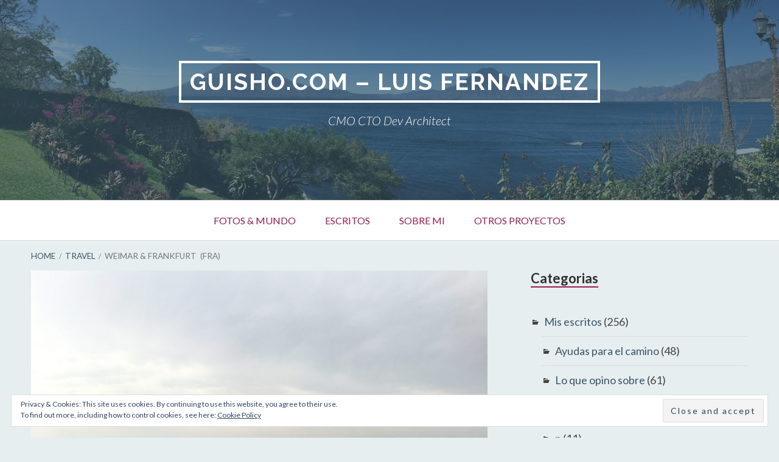

--- FILE ---
content_type: text/html; charset=UTF-8
request_url: https://guisho.com/weimar-frankfurt/
body_size: 68319
content:
<!DOCTYPE html> <!--[if IE 9]><html class="ie ie9" lang="en-US" prefix="og: https://ogp.me/ns#"> <![endif]--><html lang="en-US" prefix="og: https://ogp.me/ns#"><head><style>img.lazy{min-height:1px}</style><link href="https://guisho.com/wp-content/plugins/w3-total-cache/pub/js/lazyload.min.js" as="script"><meta charset="UTF-8"><meta name="viewport" content="width=device-width, initial-scale=1"><link rel="profile" href="http://gmpg.org/xfn/11"><link rel="pingback" href="https://guisho.com/xmlrpc.php"><link href='https://fonts.googleapis.com/css?family=Inconsolata' rel='stylesheet'><title>Weimar &amp; frankfurt  (FRA) - Guisho.com - Luis Fernandez</title><meta name="description" content="FRA, Airbus A380....green Germany"/><meta name="robots" content="follow, index, max-snippet:-1, max-video-preview:-1, max-image-preview:large"/><link rel="canonical" href="https://guisho.com/weimar-frankfurt/" /><meta property="og:locale" content="en_US" /><meta property="og:type" content="article" /><meta property="og:title" content="Weimar &amp; frankfurt  (FRA) - Guisho.com - Luis Fernandez" /><meta property="og:description" content="FRA, Airbus A380....green Germany" /><meta property="og:url" content="https://guisho.com/weimar-frankfurt/" /><meta property="og:site_name" content="Guisho.com - Luis Fernandez" /><meta property="article:tag" content="aeropuerto" /><meta property="article:tag" content="alemania" /><meta property="article:tag" content="aviones" /><meta property="article:tag" content="frankfurt" /><meta property="article:section" content="Travel" /><meta property="og:updated_time" content="2017-11-20T14:16:40-06:00" /><meta property="og:image" content="https://guisho.com/wp-content/uploads/2016/04/IMG_8124-768x1024.jpg" /><meta property="og:image:secure_url" content="https://guisho.com/wp-content/uploads/2016/04/IMG_8124-768x1024.jpg" /><meta property="og:image:width" content="768" /><meta property="og:image:height" content="1024" /><meta property="og:image:alt" content="Weimar &#038; frankfurt  (FRA)" /><meta property="og:image:type" content="image/jpeg" /><meta property="article:published_time" content="2016-04-04T04:05:30-06:00" /><meta property="article:modified_time" content="2017-11-20T14:16:40-06:00" /><meta name="twitter:card" content="summary_large_image" /><meta name="twitter:title" content="Weimar &amp; frankfurt  (FRA) - Guisho.com - Luis Fernandez" /><meta name="twitter:description" content="FRA, Airbus A380....green Germany" /><meta name="twitter:image" content="https://guisho.com/wp-content/uploads/2016/04/IMG_8124-768x1024.jpg" /><meta name="twitter:label1" content="Written by" /><meta name="twitter:data1" content="Luis Fernandez" /><meta name="twitter:label2" content="Time to read" /><meta name="twitter:data2" content="Less than a minute" /><style media="all">img:is([sizes=auto i],[sizes^="auto," i]){contain-intrinsic-size:3000px 1500px}.jp-related-posts-i2{margin-top:1.5rem}.jp-related-posts-i2__list{--hgap:1rem;display:flex;flex-wrap:wrap;column-gap:var(--hgap);row-gap:2rem;margin:0;padding:0;list-style-type:none}.jp-related-posts-i2__post{display:flex;flex-direction:column;flex-basis:calc(( 100% - var(--hgap) ) / 2)}.jp-related-posts-i2__post:nth-last-child(n+3):first-child,.jp-related-posts-i2__post:nth-last-child(n+3):first-child~*{flex-basis:calc(( 100% - var(--hgap) * 2 ) / 3)}.jp-related-posts-i2__post:nth-last-child(4):first-child,.jp-related-posts-i2__post:nth-last-child(4):first-child~*{flex-basis:calc(( 100% - var(--hgap) ) / 2)}.jp-related-posts-i2__post-link{display:flex;flex-direction:column;row-gap:.5rem;width:100%;margin-bottom:1rem;line-height:1.2}.jp-related-posts-i2__post-link:focus-visible{outline-offset:2px}.jp-related-posts-i2__post-img{order:-1;max-width:100%}.jp-related-posts-i2__post-defs{margin:0;list-style-type:unset}.jp-related-posts-i2__post-defs dt{position:absolute;width:1px;height:1px;overflow:hidden;clip:rect(1px,1px,1px,1px);white-space:nowrap}.jp-related-posts-i2__post-defs dd{margin:0}.jp-relatedposts-i2[data-layout=list] .jp-related-posts-i2__list{display:block}.jp-relatedposts-i2[data-layout=list] .jp-related-posts-i2__post{margin-bottom:2rem}@media only screen and (max-width:640px){.jp-related-posts-i2__list{display:block}.jp-related-posts-i2__post{margin-bottom:2rem}}#jp-relatedposts{display:none;padding-top:1em;margin:1em 0;position:relative;clear:both}.jp-relatedposts:after{content:"";display:block;clear:both}#jp-relatedposts h3.jp-relatedposts-headline{margin:0 0 1em;display:inline-block;float:left;font-size:9pt;font-weight:700;font-family:inherit}#jp-relatedposts h3.jp-relatedposts-headline em:before{content:"";display:block;width:100%;min-width:30px;border-top:1px solid rgba(0,0,0,.2);margin-bottom:1em}#jp-relatedposts h3.jp-relatedposts-headline em{font-style:normal;font-weight:700}#jp-relatedposts .jp-relatedposts-items{clear:left}#jp-relatedposts .jp-relatedposts-items-visual{margin-right:-20px}#jp-relatedposts .jp-relatedposts-items .jp-relatedposts-post{float:left;width:33%;margin:0 0 1em;box-sizing:border-box}#jp-relatedposts .jp-relatedposts-items-visual .jp-relatedposts-post{padding-right:20px;filter:alpha(opacity=80);-moz-opacity:.8;opacity:.8}#jp-relatedposts .jp-relatedposts-items .jp-relatedposts-post:nth-child(3n+4),#jp-relatedposts .jp-relatedposts-items-visual .jp-relatedposts-post:nth-child(3n+4){clear:both}#jp-relatedposts .jp-relatedposts-items .jp-relatedposts-post:hover .jp-relatedposts-post-title a{text-decoration:underline}#jp-relatedposts .jp-relatedposts-items .jp-relatedposts-post:hover{filter:alpha(opacity=100);-moz-opacity:1;opacity:1}#jp-relatedposts .jp-relatedposts-items-visual h4.jp-relatedposts-post-title,#jp-relatedposts .jp-relatedposts-items p,#jp-relatedposts .jp-relatedposts-items time{font-size:14px;line-height:20px;margin:0}#jp-relatedposts .jp-relatedposts-items-visual .jp-relatedposts-post-nothumbs{position:relative}#jp-relatedposts .jp-relatedposts-items-visual .jp-relatedposts-post-nothumbs a.jp-relatedposts-post-aoverlay{position:absolute;top:0;bottom:0;left:0;right:0;display:block;border-bottom:0}#jp-relatedposts .jp-relatedposts-items p,#jp-relatedposts .jp-relatedposts-items time{margin-bottom:0}#jp-relatedposts .jp-relatedposts-items-visual h4.jp-relatedposts-post-title{text-transform:none;margin:0;font-family:inherit;display:block;max-width:100%}#jp-relatedposts .jp-relatedposts-items .jp-relatedposts-post .jp-relatedposts-post-title a{font-size:inherit;font-weight:400;text-decoration:none;filter:alpha(opacity=100);-moz-opacity:1;opacity:1}#jp-relatedposts .jp-relatedposts-items .jp-relatedposts-post .jp-relatedposts-post-title a:hover{text-decoration:underline}#jp-relatedposts .jp-relatedposts-items .jp-relatedposts-post img.jp-relatedposts-post-img,#jp-relatedposts .jp-relatedposts-items .jp-relatedposts-post span{display:block;max-width:90%;overflow:hidden;text-overflow:ellipsis}#jp-relatedposts .jp-relatedposts-items-visual .jp-relatedposts-post img.jp-relatedposts-post-img,#jp-relatedposts .jp-relatedposts-items-visual .jp-relatedposts-post span{height:auto;max-width:100%}#jp-relatedposts .jp-relatedposts-items .jp-relatedposts-post .jp-relatedposts-post-date,#jp-relatedposts .jp-relatedposts-items .jp-relatedposts-post .jp-relatedposts-post-context{opacity:.6}.jp-relatedposts-items .jp-relatedposts-post .jp-relatedposts-post-date{display:none}#jp-relatedposts .jp-relatedposts-items-visual div.jp-relatedposts-post-thumbs p.jp-relatedposts-post-excerpt{display:none}#jp-relatedposts .jp-relatedposts-items-visual .jp-relatedposts-post-nothumbs p.jp-relatedposts-post-excerpt{overflow:hidden}#jp-relatedposts .jp-relatedposts-items-visual .jp-relatedposts-post-nothumbs span{margin-bottom:1em}#jp-relatedposts .jp-relatedposts-list .jp-relatedposts-post{clear:both;width:100%}#jp-relatedposts .jp-relatedposts-list .jp-relatedposts-post img.jp-relatedposts-post-img{float:left;overflow:hidden;max-width:33%;margin-right:3%}#jp-relatedposts .jp-relatedposts-list h4.jp-relatedposts-post-title{display:inline-block;max-width:63%}@media only screen and (max-width:640px){#jp-relatedposts .jp-relatedposts-items .jp-relatedposts-post{width:50%}#jp-relatedposts .jp-relatedposts-items .jp-relatedposts-post:nth-child(3n){clear:left}#jp-relatedposts .jp-relatedposts-items-visual{margin-right:20px}}@media only screen and (max-width:320px){#jp-relatedposts .jp-relatedposts-items .jp-relatedposts-post{width:100%;clear:both;margin:0 0 1em}#jp-relatedposts .jp-relatedposts-list .jp-relatedposts-post img.jp-relatedposts-post-img,#jp-relatedposts .jp-relatedposts-list h4.jp-relatedposts-post-title{float:none;max-width:100%;margin-right:0}}@media print{.jp-relatedposts{display:none !important}}img.wp-smiley,img.emoji{display:inline !important;border:none !important;box-shadow:none !important;height:1em !important;width:1em !important;margin:0 .07em !important;vertical-align:-.1em !important;background:0 0 !important;padding:0 !important}:root{--wp-block-synced-color:#7a00df;--wp-block-synced-color--rgb:122,0,223;--wp-bound-block-color:var(--wp-block-synced-color);--wp-admin-theme-color:#007cba;--wp-admin-theme-color--rgb:0,124,186;--wp-admin-theme-color-darker-10:#006ba1;--wp-admin-theme-color-darker-10--rgb:0,107,161;--wp-admin-theme-color-darker-20:#005a87;--wp-admin-theme-color-darker-20--rgb:0,90,135;--wp-admin-border-width-focus:2px}@media (min-resolution:192dpi){:root{--wp-admin-border-width-focus:1.5px}}.wp-element-button{cursor:pointer}:root{--wp--preset--font-size--normal:16px;--wp--preset--font-size--huge:42px}:root .has-very-light-gray-background-color{background-color:#eee}:root .has-very-dark-gray-background-color{background-color:#313131}:root .has-very-light-gray-color{color:#eee}:root .has-very-dark-gray-color{color:#313131}:root .has-vivid-green-cyan-to-vivid-cyan-blue-gradient-background{background:linear-gradient(135deg,#00d084,#0693e3)}:root .has-purple-crush-gradient-background{background:linear-gradient(135deg,#34e2e4,#4721fb 50%,#ab1dfe)}:root .has-hazy-dawn-gradient-background{background:linear-gradient(135deg,#faaca8,#dad0ec)}:root .has-subdued-olive-gradient-background{background:linear-gradient(135deg,#fafae1,#67a671)}:root .has-atomic-cream-gradient-background{background:linear-gradient(135deg,#fdd79a,#004a59)}:root .has-nightshade-gradient-background{background:linear-gradient(135deg,#330968,#31cdcf)}:root .has-midnight-gradient-background{background:linear-gradient(135deg,#020381,#2874fc)}.has-regular-font-size{font-size:1em}.has-larger-font-size{font-size:2.625em}.has-normal-font-size{font-size:var(--wp--preset--font-size--normal)}.has-huge-font-size{font-size:var(--wp--preset--font-size--huge)}.has-text-align-center{text-align:center}.has-text-align-left{text-align:left}.has-text-align-right{text-align:right}#end-resizable-editor-section{display:none}.aligncenter{clear:both}.items-justified-left{justify-content:flex-start}.items-justified-center{justify-content:center}.items-justified-right{justify-content:flex-end}.items-justified-space-between{justify-content:space-between}.screen-reader-text{word-wrap:normal!important;border:0;clip-path:inset(50%);height:1px;margin:-1px;overflow:hidden;padding:0;position:absolute;width:1px}.screen-reader-text:focus{background-color:#ddd;clip-path:none;color:#444;display:block;font-size:1em;height:auto;left:5px;line-height:normal;padding:15px 23px 14px;text-decoration:none;top:5px;width:auto;z-index:100000}html :where(.has-border-color){border-style:solid}html :where([style*=border-top-color]){border-top-style:solid}html :where([style*=border-right-color]){border-right-style:solid}html :where([style*=border-bottom-color]){border-bottom-style:solid}html :where([style*=border-left-color]){border-left-style:solid}html :where([style*=border-width]){border-style:solid}html :where([style*=border-top-width]){border-top-style:solid}html :where([style*=border-right-width]){border-right-style:solid}html :where([style*=border-bottom-width]){border-bottom-style:solid}html :where([style*=border-left-width]){border-left-style:solid}html :where(img[class*=wp-image-]){height:auto;max-width:100%}:where(figure){margin:0 0 1em}html :where(.is-position-sticky){--wp-admin--admin-bar--position-offset:var(--wp-admin--admin-bar--height,0px)}@media screen and (max-width:600px){html :where(.is-position-sticky){--wp-admin--admin-bar--position-offset:0px}}:root{--wp--preset--aspect-ratio--square:1;--wp--preset--aspect-ratio--4-3:4/3;--wp--preset--aspect-ratio--3-4:3/4;--wp--preset--aspect-ratio--3-2:3/2;--wp--preset--aspect-ratio--2-3:2/3;--wp--preset--aspect-ratio--16-9:16/9;--wp--preset--aspect-ratio--9-16:9/16;--wp--preset--color--black:#000;--wp--preset--color--cyan-bluish-gray:#abb8c3;--wp--preset--color--white:#fff;--wp--preset--color--pale-pink:#f78da7;--wp--preset--color--vivid-red:#cf2e2e;--wp--preset--color--luminous-vivid-orange:#ff6900;--wp--preset--color--luminous-vivid-amber:#fcb900;--wp--preset--color--light-green-cyan:#7bdcb5;--wp--preset--color--vivid-green-cyan:#00d084;--wp--preset--color--pale-cyan-blue:#8ed1fc;--wp--preset--color--vivid-cyan-blue:#0693e3;--wp--preset--color--vivid-purple:#9b51e0;--wp--preset--gradient--vivid-cyan-blue-to-vivid-purple:linear-gradient(135deg,#0693e3 0%,#9b51e0 100%);--wp--preset--gradient--light-green-cyan-to-vivid-green-cyan:linear-gradient(135deg,#7adcb4 0%,#00d082 100%);--wp--preset--gradient--luminous-vivid-amber-to-luminous-vivid-orange:linear-gradient(135deg,#fcb900 0%,#ff6900 100%);--wp--preset--gradient--luminous-vivid-orange-to-vivid-red:linear-gradient(135deg,#ff6900 0%,#cf2e2e 100%);--wp--preset--gradient--very-light-gray-to-cyan-bluish-gray:linear-gradient(135deg,#eee 0%,#a9b8c3 100%);--wp--preset--gradient--cool-to-warm-spectrum:linear-gradient(135deg,#4aeadc 0%,#9778d1 20%,#cf2aba 40%,#ee2c82 60%,#fb6962 80%,#fef84c 100%);--wp--preset--gradient--blush-light-purple:linear-gradient(135deg,#ffceec 0%,#9896f0 100%);--wp--preset--gradient--blush-bordeaux:linear-gradient(135deg,#fecda5 0%,#fe2d2d 50%,#6b003e 100%);--wp--preset--gradient--luminous-dusk:linear-gradient(135deg,#ffcb70 0%,#c751c0 50%,#4158d0 100%);--wp--preset--gradient--pale-ocean:linear-gradient(135deg,#fff5cb 0%,#b6e3d4 50%,#33a7b5 100%);--wp--preset--gradient--electric-grass:linear-gradient(135deg,#caf880 0%,#71ce7e 100%);--wp--preset--gradient--midnight:linear-gradient(135deg,#020381 0%,#2874fc 100%);--wp--preset--font-size--small:13px;--wp--preset--font-size--medium:20px;--wp--preset--font-size--large:36px;--wp--preset--font-size--x-large:42px;--wp--preset--spacing--20:.44rem;--wp--preset--spacing--30:.67rem;--wp--preset--spacing--40:1rem;--wp--preset--spacing--50:1.5rem;--wp--preset--spacing--60:2.25rem;--wp--preset--spacing--70:3.38rem;--wp--preset--spacing--80:5.06rem;--wp--preset--shadow--natural:6px 6px 9px rgba(0,0,0,.2);--wp--preset--shadow--deep:12px 12px 50px rgba(0,0,0,.4);--wp--preset--shadow--sharp:6px 6px 0px rgba(0,0,0,.2);--wp--preset--shadow--outlined:6px 6px 0px -3px #fff,6px 6px #000;--wp--preset--shadow--crisp:6px 6px 0px #000}:where(.is-layout-flex){gap:.5em}:where(.is-layout-grid){gap:.5em}body .is-layout-flex{display:flex}.is-layout-flex{flex-wrap:wrap;align-items:center}.is-layout-flex>:is(*,div){margin:0}body .is-layout-grid{display:grid}.is-layout-grid>:is(*,div){margin:0}:where(.wp-block-columns.is-layout-flex){gap:2em}:where(.wp-block-columns.is-layout-grid){gap:2em}:where(.wp-block-post-template.is-layout-flex){gap:1.25em}:where(.wp-block-post-template.is-layout-grid){gap:1.25em}.has-black-color{color:var(--wp--preset--color--black) !important}.has-cyan-bluish-gray-color{color:var(--wp--preset--color--cyan-bluish-gray) !important}.has-white-color{color:var(--wp--preset--color--white) !important}.has-pale-pink-color{color:var(--wp--preset--color--pale-pink) !important}.has-vivid-red-color{color:var(--wp--preset--color--vivid-red) !important}.has-luminous-vivid-orange-color{color:var(--wp--preset--color--luminous-vivid-orange) !important}.has-luminous-vivid-amber-color{color:var(--wp--preset--color--luminous-vivid-amber) !important}.has-light-green-cyan-color{color:var(--wp--preset--color--light-green-cyan) !important}.has-vivid-green-cyan-color{color:var(--wp--preset--color--vivid-green-cyan) !important}.has-pale-cyan-blue-color{color:var(--wp--preset--color--pale-cyan-blue) !important}.has-vivid-cyan-blue-color{color:var(--wp--preset--color--vivid-cyan-blue) !important}.has-vivid-purple-color{color:var(--wp--preset--color--vivid-purple) !important}.has-black-background-color{background-color:var(--wp--preset--color--black) !important}.has-cyan-bluish-gray-background-color{background-color:var(--wp--preset--color--cyan-bluish-gray) !important}.has-white-background-color{background-color:var(--wp--preset--color--white) !important}.has-pale-pink-background-color{background-color:var(--wp--preset--color--pale-pink) !important}.has-vivid-red-background-color{background-color:var(--wp--preset--color--vivid-red) !important}.has-luminous-vivid-orange-background-color{background-color:var(--wp--preset--color--luminous-vivid-orange) !important}.has-luminous-vivid-amber-background-color{background-color:var(--wp--preset--color--luminous-vivid-amber) !important}.has-light-green-cyan-background-color{background-color:var(--wp--preset--color--light-green-cyan) !important}.has-vivid-green-cyan-background-color{background-color:var(--wp--preset--color--vivid-green-cyan) !important}.has-pale-cyan-blue-background-color{background-color:var(--wp--preset--color--pale-cyan-blue) !important}.has-vivid-cyan-blue-background-color{background-color:var(--wp--preset--color--vivid-cyan-blue) !important}.has-vivid-purple-background-color{background-color:var(--wp--preset--color--vivid-purple) !important}.has-black-border-color{border-color:var(--wp--preset--color--black) !important}.has-cyan-bluish-gray-border-color{border-color:var(--wp--preset--color--cyan-bluish-gray) !important}.has-white-border-color{border-color:var(--wp--preset--color--white) !important}.has-pale-pink-border-color{border-color:var(--wp--preset--color--pale-pink) !important}.has-vivid-red-border-color{border-color:var(--wp--preset--color--vivid-red) !important}.has-luminous-vivid-orange-border-color{border-color:var(--wp--preset--color--luminous-vivid-orange) !important}.has-luminous-vivid-amber-border-color{border-color:var(--wp--preset--color--luminous-vivid-amber) !important}.has-light-green-cyan-border-color{border-color:var(--wp--preset--color--light-green-cyan) !important}.has-vivid-green-cyan-border-color{border-color:var(--wp--preset--color--vivid-green-cyan) !important}.has-pale-cyan-blue-border-color{border-color:var(--wp--preset--color--pale-cyan-blue) !important}.has-vivid-cyan-blue-border-color{border-color:var(--wp--preset--color--vivid-cyan-blue) !important}.has-vivid-purple-border-color{border-color:var(--wp--preset--color--vivid-purple) !important}.has-vivid-cyan-blue-to-vivid-purple-gradient-background{background:var(--wp--preset--gradient--vivid-cyan-blue-to-vivid-purple) !important}.has-light-green-cyan-to-vivid-green-cyan-gradient-background{background:var(--wp--preset--gradient--light-green-cyan-to-vivid-green-cyan) !important}.has-luminous-vivid-amber-to-luminous-vivid-orange-gradient-background{background:var(--wp--preset--gradient--luminous-vivid-amber-to-luminous-vivid-orange) !important}.has-luminous-vivid-orange-to-vivid-red-gradient-background{background:var(--wp--preset--gradient--luminous-vivid-orange-to-vivid-red) !important}.has-very-light-gray-to-cyan-bluish-gray-gradient-background{background:var(--wp--preset--gradient--very-light-gray-to-cyan-bluish-gray) !important}.has-cool-to-warm-spectrum-gradient-background{background:var(--wp--preset--gradient--cool-to-warm-spectrum) !important}.has-blush-light-purple-gradient-background{background:var(--wp--preset--gradient--blush-light-purple) !important}.has-blush-bordeaux-gradient-background{background:var(--wp--preset--gradient--blush-bordeaux) !important}.has-luminous-dusk-gradient-background{background:var(--wp--preset--gradient--luminous-dusk) !important}.has-pale-ocean-gradient-background{background:var(--wp--preset--gradient--pale-ocean) !important}.has-electric-grass-gradient-background{background:var(--wp--preset--gradient--electric-grass) !important}.has-midnight-gradient-background{background:var(--wp--preset--gradient--midnight) !important}.has-small-font-size{font-size:var(--wp--preset--font-size--small) !important}.has-medium-font-size{font-size:var(--wp--preset--font-size--medium) !important}.has-large-font-size{font-size:var(--wp--preset--font-size--large) !important}.has-x-large-font-size{font-size:var(--wp--preset--font-size--x-large) !important}
/*! This file is auto-generated */
.wp-block-button__link{color:#fff;background-color:#32373c;border-radius:9999px;box-shadow:none;text-decoration:none;padding:calc(.667em + 2px) calc(1.333em + 2px);font-size:1.125em}.wp-block-file__button{background:#32373c;color:#fff;text-decoration:none}img[data-dominant-color]:not(.has-transparency){background-color:var(--dominant-color)}.socialmedia-buttons{margin-top:5px}.smw_left{text-align:left}.smw_center{text-align:center}.smw_right{text-align:right}li.Social_Widget a{padding:0 !important;margin:0 !important;background:0 0 !important;text-align:center}.smw_center img,.smw_left img{border:0;border:0 !important;display:inline;-webkit-transition:all .2s ease-in;-moz-transition:all .2s ease-in;transition:all .2s ease;margin-right:10px !important}.smw_right img{border:0;border:0 !important;display:inline;-webkit-transition:all .2s ease-in;-moz-transition:all .2s ease-in;transition:all .2s ease;margin-left:10px !important}.icons_per_row_1 img{margin-right:0 !important;margin-left:0 !important}.socialmedia-buttons a{background:0 0 !important}.socialmedia-buttons a:hover{text-decoration:none;border:0}.socialmedia-buttons img{vertical-align:middle;margin-bottom:3px}.socialmedia-buttons img.fade:hover{opacity:1 !important;-moz-opacity:1 !important;-webkit-transition:all .2s ease-in;-moz-transition:all .2s ease-in;transition:all .2s ease}.socialmedia-buttons img.scale:hover{-moz-transform:scale(1.2);-webkit-transform:scale(1.2);-webkit-transition:all .2s ease-in;-moz-transition:all .2s ease-in;-ms-zoom:1.2;transition:all .2s ease}.socialmedia-buttons img.bounce:hover{transform:translate(0px,-2px);-moz-transform:translate(0px,-2px);-webkit-transform:translate(0px,-2px);-webkit-transition:-webkit-transform .2s ease-in;-moz-transition:all .2s ease-in;transition:all .2s ease}.socialmedia-buttons img.combo:hover{transform:translate(0px,-4px);-moz-transform:scale(1.1) translate(0px,-4px);-webkit-transform:scale(1.1) translate(0px,-4px);-ms-zoom:1.1;opacity:1 !important;-moz-opacity:1 !important;-webkit-transition:all .2s ease-in;-moz-transition:all .2s ease-in;transition:all .2s ease}@font-face{font-family:Genericons;src:url(//guisho.com/wp-content/plugins/jetpack/_inc/genericons/genericons/./Genericons.eot);src:url(//guisho.com/wp-content/plugins/jetpack/_inc/genericons/genericons/./Genericons.eot?) format("embedded-opentype");font-weight:400;font-style:normal}@font-face{font-family:Genericons;src:url([data-uri]) format("woff"),url(//guisho.com/wp-content/plugins/jetpack/_inc/genericons/genericons/./Genericons.ttf) format("truetype"),url(//guisho.com/wp-content/plugins/jetpack/_inc/genericons/genericons/./Genericons.svg#Genericons) format("svg");font-weight:400;font-style:normal}@media screen and (-webkit-min-device-pixel-ratio:0){@font-face{font-family:Genericons;src:url(//guisho.com/wp-content/plugins/jetpack/_inc/genericons/genericons/./Genericons.svg#Genericons) format("svg")}}.genericon{font-size:16px;vertical-align:top;text-align:center;transition:color .1s ease-in 0;display:inline-block;font-family:Genericons;font-style:normal;font-weight:400;font-variant:normal;line-height:1;text-decoration:inherit;text-transform:none;-moz-osx-font-smoothing:grayscale;-webkit-font-smoothing:antialiased;speak:none}.genericon-rotate-90{transform:rotate(90deg);filter:progid:DXImageTransform.Microsoft.BasicImage(rotation=1)}.genericon-rotate-180{transform:rotate(180deg);filter:progid:DXImageTransform.Microsoft.BasicImage(rotation=2)}.genericon-rotate-270{transform:rotate(270deg);filter:progid:DXImageTransform.Microsoft.BasicImage(rotation=3)}.genericon-flip-horizontal{transform:scale(-1,1)}.genericon-flip-vertical{transform:scale(1,-1)}.genericon-404:before{content:"\f423"}.genericon-activity:before{content:"\f508"}.genericon-anchor:before{content:"\f509"}.genericon-aside:before{content:"\f101"}.genericon-attachment:before{content:"\f416"}.genericon-audio:before{content:"\f109"}.genericon-bold:before{content:"\f471"}.genericon-book:before{content:"\f444"}.genericon-bug:before{content:"\f50a"}.genericon-cart:before{content:"\f447"}.genericon-category:before{content:"\f301"}.genericon-chat:before{content:"\f108"}.genericon-checkmark:before{content:"\f418"}.genericon-close:before{content:"\f405"}.genericon-close-alt:before{content:"\f406"}.genericon-cloud:before{content:"\f426"}.genericon-cloud-download:before{content:"\f440"}.genericon-cloud-upload:before{content:"\f441"}.genericon-code:before{content:"\f462"}.genericon-codepen:before{content:"\f216"}.genericon-cog:before{content:"\f445"}.genericon-collapse:before{content:"\f432"}.genericon-comment:before{content:"\f300"}.genericon-day:before{content:"\f305"}.genericon-digg:before{content:"\f221"}.genericon-document:before{content:"\f443"}.genericon-dot:before{content:"\f428"}.genericon-downarrow:before{content:"\f502"}.genericon-download:before{content:"\f50b"}.genericon-draggable:before{content:"\f436"}.genericon-dribbble:before{content:"\f201"}.genericon-dropbox:before{content:"\f225"}.genericon-dropdown:before{content:"\f433"}.genericon-dropdown-left:before{content:"\f434"}.genericon-edit:before{content:"\f411"}.genericon-ellipsis:before{content:"\f476"}.genericon-expand:before{content:"\f431"}.genericon-external:before{content:"\f442"}.genericon-facebook:before{content:"\f203"}.genericon-facebook-alt:before{content:"\f204"}.genericon-fastforward:before{content:"\f458"}.genericon-feed:before{content:"\f413"}.genericon-flag:before{content:"\f468"}.genericon-flickr:before{content:"\f211"}.genericon-foursquare:before{content:"\f226"}.genericon-fullscreen:before{content:"\f474"}.genericon-gallery:before{content:"\f103"}.genericon-github:before{content:"\f200"}.genericon-googleplus:before{content:"\f206"}.genericon-googleplus-alt:before{content:"\f218"}.genericon-handset:before{content:"\f50c"}.genericon-heart:before{content:"\f461"}.genericon-help:before{content:"\f457"}.genericon-hide:before{content:"\f404"}.genericon-hierarchy:before{content:"\f505"}.genericon-home:before{content:"\f409"}.genericon-image:before{content:"\f102"}.genericon-info:before{content:"\f455"}.genericon-instagram:before{content:"\f215"}.genericon-italic:before{content:"\f472"}.genericon-key:before{content:"\f427"}.genericon-leftarrow:before{content:"\f503"}.genericon-link:before{content:"\f107"}.genericon-linkedin:before{content:"\f207"}.genericon-linkedin-alt:before{content:"\f208"}.genericon-location:before{content:"\f417"}.genericon-lock:before{content:"\f470"}.genericon-mail:before{content:"\f410"}.genericon-maximize:before{content:"\f422"}.genericon-menu:before{content:"\f419"}.genericon-microphone:before{content:"\f50d"}.genericon-minimize:before{content:"\f421"}.genericon-minus:before{content:"\f50e"}.genericon-month:before{content:"\f307"}.genericon-move:before{content:"\f50f"}.genericon-next:before{content:"\f429"}.genericon-notice:before{content:"\f456"}.genericon-paintbrush:before{content:"\f506"}.genericon-path:before{content:"\f219"}.genericon-pause:before{content:"\f448"}.genericon-phone:before{content:"\f437"}.genericon-picture:before{content:"\f473"}.genericon-pinned:before{content:"\f308"}.genericon-pinterest:before{content:"\f209"}.genericon-pinterest-alt:before{content:"\f210"}.genericon-play:before{content:"\f452"}.genericon-plugin:before{content:"\f439"}.genericon-plus:before{content:"\f510"}.genericon-pocket:before{content:"\f224"}.genericon-polldaddy:before{content:"\f217"}.genericon-portfolio:before{content:"\f460"}.genericon-previous:before{content:"\f430"}.genericon-print:before{content:"\f469"}.genericon-quote:before{content:"\f106"}.genericon-rating-empty:before{content:"\f511"}.genericon-rating-full:before{content:"\f512"}.genericon-rating-half:before{content:"\f513"}.genericon-reddit:before{content:"\f222"}.genericon-refresh:before{content:"\f420"}.genericon-reply:before{content:"\f412"}.genericon-reply-alt:before{content:"\f466"}.genericon-reply-single:before{content:"\f467"}.genericon-rewind:before{content:"\f459"}.genericon-rightarrow:before{content:"\f501"}.genericon-search:before{content:"\f400"}.genericon-send-to-phone:before{content:"\f438"}.genericon-send-to-tablet:before{content:"\f454"}.genericon-share:before{content:"\f415"}.genericon-show:before{content:"\f403"}.genericon-shuffle:before{content:"\f514"}.genericon-sitemap:before{content:"\f507"}.genericon-skip-ahead:before{content:"\f451"}.genericon-skip-back:before{content:"\f450"}.genericon-spam:before{content:"\f424"}.genericon-spotify:before{content:"\f515"}.genericon-standard:before{content:"\f100"}.genericon-star:before{content:"\f408"}.genericon-status:before{content:"\f105"}.genericon-stop:before{content:"\f449"}.genericon-stumbleupon:before{content:"\f223"}.genericon-subscribe:before{content:"\f463"}.genericon-subscribed:before{content:"\f465"}.genericon-summary:before{content:"\f425"}.genericon-tablet:before{content:"\f453"}.genericon-tag:before{content:"\f302"}.genericon-time:before{content:"\f303"}.genericon-top:before{content:"\f435"}.genericon-trash:before{content:"\f407"}.genericon-tumblr:before{content:"\f214"}.genericon-twitch:before{content:"\f516"}.genericon-twitter:before{content:"\f202"}.genericon-unapprove:before{content:"\f446"}.genericon-unsubscribe:before{content:"\f464"}.genericon-unzoom:before{content:"\f401"}.genericon-uparrow:before{content:"\f500"}.genericon-user:before{content:"\f304"}.genericon-video:before{content:"\f104"}.genericon-videocamera:before{content:"\f517"}.genericon-vimeo:before{content:"\f212"}.genericon-warning:before{content:"\f414"}.genericon-website:before{content:"\f475"}.genericon-week:before{content:"\f306"}.genericon-wordpress:before{content:"\f205"}.genericon-xpost:before{content:"\f504"}.genericon-youtube:before{content:"\f213"}.genericon-zoom:before{content:"\f402"}html{font-family:sans-serif;-webkit-text-size-adjust:100%;-ms-text-size-adjust:100%}body{margin:0}article,aside,details,figcaption,figure,footer,header,main,menu,nav,section,summary{display:block}audio,canvas,progress,video{display:inline-block;vertical-align:baseline}audio:not([controls]){display:none;height:0}[hidden],template{display:none}a{background-color:transparent}a:focus{outline:thin dotted}a:active,a:hover{outline:0}abbr[title]{border-bottom:1px dotted}b,strong{font-weight:700}dfn{font-style:italic}h1{font-size:2em;margin:.67em 0}mark{background:#ff0;color:#000}small{font-size:80%}sub,sup{font-size:75%;line-height:0;position:relative;vertical-align:baseline}sup{top:-.5em}sub{bottom:-.25em}img{border:0}svg:not(:root){overflow:hidden}figure{margin:1em 40px}hr{box-sizing:content-box;height:0}pre{overflow:auto}code,kbd,pre,samp{font-family:monospace,monospace;font-size:1em}button,input,optgroup,select,textarea{color:inherit;font:inherit;margin:0}button{overflow:visible}button,select{text-transform:none}button,html input[type=button],input[type=reset],input[type=submit]{-webkit-appearance:button;cursor:pointer}button[disabled],html input[disabled]{cursor:default}button::-moz-focus-inner,input::-moz-focus-inner{border:0;padding:0}input{line-height:normal}input[type=checkbox],input[type=radio]{box-sizing:border-box;padding:0}input[type=number]::-webkit-inner-spin-button,input[type=number]::-webkit-outer-spin-button{height:auto}input[type=search]{-webkit-appearance:textfield}input[type=search]::-webkit-search-cancel-button,input[type=search]::-webkit-search-decoration{-webkit-appearance:none}fieldset{border:1px solid silver;margin:0 2px;padding:.35em .625em .75em}legend{border:0;padding:0}textarea{overflow:auto}optgroup{font-weight:700}table{border-collapse:collapse;border-spacing:0}td,th{padding:0}body,button,input,select,textarea{font-size:16px;font-size:1rem;line-height:1.5;word-wrap:break-word}@media screen and (min-width:1000px){body,button,input,select,textarea{font-size:18px;font-size:1.125rem}}@media screen and (min-width:1400px){body,button,input,select,textarea{font-size:20px;font-size:1.25rem}}h1,h2,h3,h4,h5,h6,.site-title{clear:both;font-weight:700;line-height:1.3333333;margin:0 0 1.5em}h1,.site-title{font-size:32px}h2{font-size:28px}h3{font-size:24px}h4{font-size:20px}h5{font-size:18px}h6{font-size:17px}@media screen and (min-width:600px){h1,h2,h3,h4,h5,h6,.site-title{line-height:1.2}h1,.site-title{font-size:38px}h2{font-size:32px}h3{font-size:28px}h4{font-size:24px}h5{font-size:20px}h6{font-size:18px}}.site-header,.sidebar-subsidiary,.sidebar-subsidiary>.wrap>.wrap-inside{position:relative}.site-header{text-align:center}.custom-header-image .site-header>.wrap:before,.sidebar-subsidiary>.wrap:before{content:"";display:block;height:100%;position:absolute;top:0;left:0;width:100%;z-index:0}.site-branding{padding:30px 0}.custom-header-image .site-branding{position:relative}@media screen and (min-width:1000px){.custom-header-image .site-branding{padding:60px 0;margin-bottom:40px;margin-top:40px}.has-site-logo.custom-header-image .site-branding,.wp-custom-logo.custom-header-image .site-branding{margin-top:0}}.site-title{margin:0;padding-bottom:14px;text-transform:uppercase}.site-title a,a.toivo-button{display:inline-block}.site-title a{letter-spacing:2px;padding:8px 14px}.site-description{font-size:20px;font-size:1.25rem;font-style:italic;font-weight:300;text-transform:none;padding:0 0 16px;margin:0}p{margin:0 0 1.5em}b,strong{font-weight:700}dfn,cite,em,i{font-style:italic}blockquote{margin:0 1.5em}address{margin:0 0 1.5em}pre{background-size:56px 56px;font-size:18px;font-size:1.125rem;line-height:1.6;margin-bottom:1.6em;max-width:100%;overflow:auto;padding:1.6em;word-wrap:normal}code,kbd,tt,var{font-size:15px;font-size:.9375rem}abbr,acronym{cursor:help}mark,ins{text-decoration:none}small{font-size:75%}big{font-size:125%}html{box-sizing:border-box}*,*:before,*:after{box-sizing:inherit}body{background:#fff}blockquote:before,blockquote:after,q:before,q:after{content:""}blockquote,q{quotes:"" ""}blockquote{font-size:1.125em;font-style:italic;margin:0 0 1em;padding:1% 3%}blockquote cite{font-size:.88888888888em}blockquote blockquote{font-size:1em;padding:.5% 2%}blockquote p{margin:.666666666em 0}hr{border:0;height:2px;margin-bottom:1.5em}ul,ol{margin:0 0 1.5em 1.5em;padding:0}ul{list-style:circle}ol{list-style:decimal}.sidebar ul,.error-404.not-found ul{list-style:none;margin:0;padding:0}.sidebar ul ul,.error-404.not-found ul ul{margin-left:1em}.sidebar ul li,.error-404.not-found ul li{padding-bottom:10px;padding-top:10px}.sidebar ul ul li:first-child,.error-404.not-found ul ul li:first-child{margin-top:10px}.sidebar li:last-child,.error-404.not-found li:last-child{padding-bottom:0}li>ul,li>ol{margin-bottom:0;padding-left:1em;margin-left:1em}dt{font-weight:700}dd{margin:0 1.5em 1.5em}img{height:auto;max-width:100%}.callout-image img{display:block;width:100%}figure{margin:0}table{margin:0 0 1.5em;width:100%}th,td{padding:6px 2%}caption,th,td{text-align:left}caption{margin:1em 0}th{font-weight:700}#wp-calendar th,#wp-calendar td{font-size:14px;font-size:.875rem;padding:4px 1%;text-align:center}#wp-calendar tr:hover td,#wp-calendar td.pad,#wp-calendar #prev,#wp-calendar #next{background:0 0}#wp-calendar #prev{text-align:left}#wp-calendar #next{text-align:right}a[href^="mailto:"]:before,a[href^="tel:"]:before,.genericon,.nav-toggle:before,button#top-nav-toggle:before,button#social-nav-toggle:before,.dropdown-toggle:after,.featured-post:before,.byline .entry-author a:before,.entry-date a:before,.comments-link a:before,.post-edit-link:before,.entry-permalink a:before,.post-format-link:before,.entry-terms:before,.image-sizes:before,.pagination .prev:before,.pagination .next:before,.chat-author cite:before,.comment-published:before,.comment-edit-link:before,.comment-author:before,.comment-permalink:before,.comment-reply-link:before,.comment-reply-login:before,.loop-nav a[rel=prev]:before,.loop-nav a[rel=next]:after,#menu-social li a:before,.widget li:before{-moz-osx-font-smoothing:grayscale;-webkit-font-smoothing:antialiased;display:inline-block;font:normal 16px/1 Genericons;vertical-align:text-bottom}.entry-date a,.byline .entry-author a,.entry-permalink a,.comments-link a,.comment-published,.comment-reply-link,.comment-edit-link,.comment-author{display:inline-block;margin-right:8px}a[href^="mailto:"]:before,a[href^="tel:"]:before,.entry-date a:before,.byline .entry-author a:before,.comment-published:before,.comment-author:before,.comment-edit-link:before,.comments-link a:before,.comment-reply-link:before,.entry-permalink a:before,.entry-terms:before{content:'\f307';padding-right:4px;position:relative;bottom:0}a[href^="mailto:"]:before{content:'\f410'}a[href^="tel:"]:before{content:'\f437';bottom:3px}.byline .entry-author a:before,.comment-author:before{content:'\f304'}.entry-permalink a:before{content:'\f107'}.comments-link a:before{content:'\f300'}.comment-reply-link:before{content:'\f412'}.comment-edit-link:before{content:'\f411'}.entry-terms:before{content:'\f301'}.entry-terms.category:before{content:'\f301'}.entry-terms.post_tag:before{content:'\f302'}button,input[type=button],input[type=reset],input[type=submit],.entry a.portfolio-item-link{border:none;line-height:1;padding:.8em 1em;margin-top:1em;transition:all .25s ease-in-out}.entry a.portfolio-item-link,a.toivo-button{display:inline-block;margin-top:1em}input[type=number],input[type=date],input[type=datetime],input[type=datetime-local],input[type=email],input[type=month],input[type=password],input[type=reset],input[type=search],input[type=tel],input[type=text],input[type=time],input[type=url],input[type=week],textarea,select{transition:all .25s ease-in-out}textarea{vertical-align:top}fieldset{margin:0 0 1.5em;padding:3%}legend{font-weight:700;margin:0 0 1.5em;padding:1em 1.25em;white-space:normal}label{font-weight:700}label .search-field{font-weight:400}input{display:block}input[type=checkbox],input[type=radio]{display:inline-block}input[type=number],input[type=date],input[type=datetime],input[type=datetime-local],input[type=email],input[type=month],input[type=password],input[type=reset],input[type=search],input[type=tel],input[type=text],input[type=time],input[type=url],input[type=week],textarea,select{display:block;padding:20px;padding:1.25rem;margin-bottom:1.5em}input[type=date],input[type=datetime],input[type=datetime-local],input[type=email],input[type=month],input[type=password],input[type=search],input[type=tel],input[type=text],input[type=time],input[type=url],input[type=week],textarea,select{width:100%}textarea{min-height:160px}input:focus,textarea:focus{outline:0}a,.post-thumbnail img,#menu-social li a:before{text-decoration:none;transition:all .25s ease-in-out}a:hover,a:focus,a:active,.loop-description a{text-decoration:underline}a.more-link:hover,a.more-link:focus,a.more-link:active,a.toivo-button:hover,a.toivo-button:focus,a.toivo-button:active{text-decoration:none}a.more-link{display:inline-block}a.more-link,input[type=button],input[type=reset],input[type=submit],body #infinite-handle span{font-size:.75em;font-weight:700;letter-spacing:2px;padding:1.25em 1.5em;text-transform:uppercase}body #infinite-handle span button{letter-spacing:2px;text-transform:uppercase}a.toivo-button{font-weight:700;letter-spacing:2px;padding:2.5% 4%;text-transform:uppercase}.main-navigation ul{font-size:16px;font-size:1rem;margin:0;padding:0;list-style:none}.main-navigation li a,button#nav-toggle{text-decoration:none;text-transform:uppercase}.main-navigation ul.sub-menu li a,.main-navigation .menu-item-description.top-depth{text-transform:none}@media screen and (max-width:999px){.main-navigation ul{width:100%;display:block}.main-navigation li{width:100%;display:block;position:relative}button#nav-toggle{border:none;position:relative;margin:0;z-index:100}.main-navigation li a,button#nav-toggle{display:block;padding:10px 4%;width:100%}button#nav-toggle{border-bottom:none}#menu-primary ul ul li a{padding-left:9%}#menu-primary ul ul ul li a{padding-left:11%}#menu-primary ul ul ul ul li a{padding-left:13%}.js .main-navigation,.js .toivo-theme .main-navigation.multiple-level-nav .sub-menu{clip:rect(0 0 0 0);max-height:0;position:absolute;display:block;overflow:hidden;visibility:hidden;zoom:1}.js .toivo-theme .main-navigation,.js .toivo-theme .main-navigation.multiple-level-nav .sub-menu{-webkit-transition:5s;-moz-transition:5s;-ms-transition:5s;-o-transition:5s;transition:5s}.main-navigation.opened,.toivo-theme .main-navigation.multiple-level-nav .sub-menu.toggled{max-height:9999px;position:relative;visibility:visible}html.js .toivo-theme .main-navigation.opened,.toivo-theme .main-navigation.multiple-level-nav .sub-menu.toggled{max-height:9999px}.main-navigation.opened.dropdown-active{max-height:9999px !important}.disable-pointer-events{pointer-events:none !important}#nav-toggle{-webkit-tap-highlight-color:rgba(0,0,0,0);-webkit-touch-callout:none;-webkit-user-select:none;-moz-user-select:none;-ms-user-select:none;-o-user-select:none;user-select:none}button#nav-toggle:before{-webkit-font-smoothing:antialiased;content:"\f419";display:inline-block;font:normal 32px/1 Genericons;margin:0 6px 0 0;vertical-align:middle;width:32px;height:32px}button#nav-toggle.active:before{content:"\f405"}.dropdown-toggle{content:"";height:auto;padding:0;position:absolute;margin:0;text-transform:lowercase;top:-1px;right:4%}.dropdown-toggle:after{content:"\f431";font-size:24px;padding:11px;position:relative;top:0;left:1px}.dropdown-toggle.toggled:after{content:"\f432"}}@media screen and (min-width:1000px){.js .main-navigation{position:relative}.js .main-navigation.closed{max-height:none}#nav-toggle,.menu-item-description-mark,.dropdown-toggle{display:none}#menu-primary .wrap{padding:0 4%}#menu-primary ul{margin-bottom:0;text-align:center}#menu-primary li{border:0;display:inline-block;height:65px;line-height:65px;position:relative}#menu-primary a{display:inline-block;padding:0 24px;white-space:nowrap}#menu-primary ul ul{float:left;margin:0;position:absolute;top:85px;left:-999em;z-index:99999;transition-property:opacity,visibility;transition-duration:.25s,0s;transition-delay:.25s,.25s;transition:opacity .3s ease-in-out,top .3s ease-in-out;visibility:hidden;opacity:0}#menu-primary li li{border:0;display:block;height:auto;line-height:1.0909090909}#menu-primary ul ul ul{left:-999em;top:20px}#menu-primary ul ul a{padding:18px 12px;white-space:normal;width:200px}#menu-primary ul li:hover>ul,#menu-primary ul li.focus>ul{top:65px;left:50%;margin-left:-100px;opacity:1;visibility:visible}#menu-primary ul ul li:hover>ul,#menu-primary ul ul li.focus>ul{top:0;left:100%;margin-left:0;opacity:1;visibility:visible}#menu-primary .menu-item-has-children>a,#menu-primary .page_item_has_children>a{padding-right:26px}#menu-primary .menu-item-has-children>a:after,#menu-primary .page_item_has_children>a:after{-webkit-font-smoothing:antialiased;content:"\f502";display:inline-block;font:normal 8px/1 Genericons;position:absolute;right:12px;top:30px;vertical-align:text-bottom}#menu-primary li .menu-item-has-children>a,#menu-primary li .page_item_has_children>a{padding-right:20px;width:200px}#menu-primary .menu-item-has-children li.menu-item-has-children>a:after,#menu-primary .menu-item-has-children li.page_item_has_children>a:after,#menu-primary .page_item_has_children li.menu-item-has-children>a:after,#menu-primary .page_item_has_children li.page_item_has_children>a:after{content:"\f501";right:8px;top:20px}#menu-primary ul#menu-primary-items>li.menu-item-has-children>ul>li:first-child:after,#menu-primary ul#menu-primary-items>li.menu-item-has-children>ul>li:first-child:before{bottom:100%;left:50%;border:solid transparent;content:" ";height:0;width:0;position:absolute;pointer-events:none}#menu-primary ul#menu-primary-items>li.menu-item-has-children>ul>li:first-child:after{border-color:rgba(255,255,255,0);border-bottom-color:#fff;border-width:10px;margin-left:-10px}#menu-primary ul#menu-primary-items>li.menu-item-has-children>ul>li:first-child:before{border-color:rgba(221,221,221,0);border-bottom-color:#ddd;border-width:11px;margin-left:-11px}.main-navigation .menu-item-description{display:block}.main-navigation .menu-item-description.top-depth{position:absolute;bottom:0;left:-999em;padding:14px 18px;width:200px;line-height:1.0909090909;white-space:normal;border-radius:4px;transition-property:opacity,visibility;transition-duration:.15s,0s;transition-delay:.15s,.15s;visibility:hidden;opacity:0}.main-navigation .menu-item-description.top-depth:after,.main-navigation .menu-item-description.top-depth:before{top:100%;left:50%;border:solid transparent;content:" ";height:0;width:0;position:absolute;pointer-events:none}.main-navigation .menu-item-description.top-depth:after{border-width:10px;margin-left:-10px}.main-navigation .menu-item-description.top-depth:before{border-width:11px;margin-left:-11px}#menu-primary ul li:hover .menu-item-description.top-depth,#menu-primary ul li.focus .menu-item-description.top-depth{left:50%;bottom:101px;margin-left:-100px;opacity:1;visibility:visible}}#top-header{position:relative}.top-menus-disabled #top-header{height:86px}.top-navigation ul{font-size:16px;font-size:1rem;margin:0;padding:0;list-style:none}.top-navigation li a{text-decoration:none;text-transform:uppercase}.social-navigation ul{margin:0}@media screen and (max-width:1199px){.top-navigation ul,.social-navigation ul{width:100%;display:block;text-align:center}.top-navigation li{width:100%;display:block}button#top-nav-toggle,button#social-nav-toggle{border:none;display:block;height:80px;width:80px;margin:0;text-align:center;text-transform:uppercase;overflow:hidden;padding-top:0;padding-bottom:0;position:relative;z-index:100}button#top-nav-toggle:before,button#social-nav-toggle:before{content:'\f419';font-size:32px;line-height:80px}button#social-nav-toggle:before{content:'\f505'}button#top-nav-toggle.active:before,button#social-nav-toggle.active:before{content:'\f405'}.top-navigation li a{display:block;padding:10px 4%;width:100%}button#top-nav-toggle{float:left}button#social-nav-toggle{float:right}button#top-nav-toggle,button#social-nav-toggle{border-bottom:none}.js .top-navigation,.js .social-navigation{clip:rect(0 0 0 0);max-height:0;position:absolute;display:block;overflow:hidden;visibility:hidden;zoom:1}.top-navigation.opened,.social-navigation.opened{clear:both;max-height:9999px;visibility:visible}.social-navigation ul{padding:40px 4%}.has-site-logo .top-navigation ul,.has-site-logo .social-navigation ul,.wp-custom-logo .top-navigation ul,.wp-custom-logo .social-navigation ul{padding-bottom:80px}.has-site-logo .social-navigation ul,.wp-custom-logo .social-navigation ul{padding-bottom:80px;padding-top:40px}.disable-pointer-events{pointer-events:none !important}#top-nav-toggle{-webkit-tap-highlight-color:rgba(0,0,0,0);-webkit-touch-callout:none;-webkit-user-select:none;-moz-user-select:none;-ms-user-select:none;-o-user-select:none;user-select:none}}@media screen and (min-width:1200px){.js .top-navigation{position:relative}.js .top-navigation.closed{max-height:none}#top-nav-toggle,#social-nav-toggle{display:none}.top-navigation,.social-navigation{display:block;width:45%}.top-navigation{float:left;padding-left:4%}.social-navigation{float:right;padding-right:4%;text-align:right}.top-navigation ul,.social-navigation ul{margin-bottom:0}.top-navigation li,.social-navigation li{border:0;display:inline-block;height:80px;line-height:80px;position:relative}.social-navigation li{height:73px;line-height:73px;padding-top:18px}.top-navigation a{display:inline-block;padding:0 12px;white-space:nowrap}}#menu-social ul{list-style:none}#menu-social ul li{display:inline-block;margin:0 5px}#menu-social li a:before{position:absolute;font:32px/1 'Genericons';display:inline-block;text-decoration:none;top:6px;left:6px}#menu-social li a{border-radius:100%;display:block;padding:0;position:relative;width:46px;height:46px}#menu-social li a[href*="codepen.io"]:before,#menu-social li a[href*="digg.com"]:before,#menu-social li a[href*="dribbble.com"]:before,#menu-social li a[href*="facebook.com"]:before,#menu-social li a[href*="flickr.com"]:before,#menu-social li a[href*="plus.google.com"]:before,#menu-social li a[href*="github.com"]:before,#menu-social li a[href*="instagram.com"]:before,#menu-social li a[href*="linkedin.com"]:before,#menu-social li a[href*="pinterest.com"]:before,#menu-social li a[href*="polldaddy.com"]:before,#menu-social li a[href*="getpocket.com"]:before,#menu-social li a[href*="reddit.com"]:before,#menu-social li a[href*="skype.com"]:before,#menu-social li a[href*="skype:"]:before,#menu-social li a[href*="soundcloud.com"]:before,#menu-social li a[href*="spotify.com"]:before,#menu-social li a[href*="stumbleupon.com"]:before,#menu-social li a[href*="tumblr.com"]:before,#menu-social li a[href*="twitter.com"]:before,#menu-social li a[href*="vimeo.com"]:before,#menu-social li a[href*="wordpress.org"]:before,#menu-social li a[href*="wordpress.com"]:before,#menu-social li a[href*="youtube.com"]:before{display:inline-block;content:'\f409';-webkit-font-smoothing:antialiased;vertical-align:middle}#menu-social li a[href*="codepen.io"]:before{content:'\f216'}#menu-social li a[href*="digg.com"]:before{content:'\f221'}#menu-social li a[href*="dri9f9f9fle.com"]:before{content:'\f201'}#menu-social li a[href*="facebook.com"]:before{content:'\f204'}#menu-social li a[href*="flickr.com"]:before{content:'\f211'}#menu-social li a[href*="plus.google.com"]:before{content:'\f206'}#menu-social li a[href*="github.com"]:before{content:'\f200'}#menu-social li a[href*="instagram.com"]:before{content:'\f215'}#menu-social li a[href*="linkedin.com"]:before{content:'\f208'}#menu-social li a[href*="pinterest.com"]:before{content:'\f210'}#menu-social li a[href*="polldaddy.com"]:before{content:'\f217'}#menu-social li a[href*="getpocket.com"]:before{content:'\f224'}#menu-social li a[href*="reddit.com"]:before{content:'\f222'}#menu-social li a[href*="skype.com"]:before,#menu-social li a[href*="skype:"]:before{content:'\f220'}#menu-social li a[href*="soundcloud.com"]:before{content:'\f426'}#menu-social li a[href*="spotify.com"]:before{content:'\f515'}#menu-social li a[href*="stumbleupon.com"]:before{content:'\f223'}#menu-social li a[href*="tumblr.com"]:before{content:'\f214'}#menu-social li a[href*="twitter.com"]:before{content:'\f202'}#menu-social li a[href*="vimeo.com"]:before{content:'\f212'}#menu-social li a[href*="wordpress.org"]:before,#menu-social li a[href*="wordpress.com"]:before{content:'\f205'}#menu-social li a[href*="youtube.com"]:before{content:'\f213'}#menu-social li a:hover,#menu-social li a:focus,#menu-social li a:active{text-decoration:none}#menu-social li a[href*="digg.com"]:hover:before,#menu-social li a[href*="digg.com"]:focus:before,#menu-social li a[href*="digg.com"]:active:before{color:#fff}#menu-social li a[href*="dri9f9f9fle.com"]:hover:before,#menu-social li a[href*="dri9f9f9fle.com"]:focus:before,#menu-social li a[href*="dri9f9f9fle.com"]:active:before{color:#ea4c89}#menu-social li a[href*="facebook.com"]:hover:before,#menu-social li a[href*="facebook.com"]:focus:before,#menu-social li a[href*="facebook.com"]:active:before{color:#3b5998}#menu-social li a[href*="flickr.com"]:hover:before,#menu-social li a[href*="flickr.com"]:focus:before,#menu-social li a[href*="flickr.com"]:active:before{color:#ff0084}#menu-social li a[href*="plus.google.com"]:hover:before,#menu-social li a[href*="plus.google.com"]:focus:before,#menu-social li a[href*="plus.google.com"]:active:before{color:#dd4b39}#menu-social li a[href*="github.com"]:hover:before,#menu-social li a[href*="github.com"]:focus:before,#menu-social li a[href*="github.com"]:active:before{color:#4183c4}#menu-social li a[href*="instagram.com"]:hover:before,#menu-social li a[href*="instagram.com"]:focus:before,#menu-social li a[href*="instagram.com"]:active:before{color:#3f729b}#menu-social li a[href*="linkedin.com"]:hover:before,#menu-social li a[href*="linkedin.com"]:focus:before,#menu-social li a[href*="linkedin.com"]:active:before{color:#0e76a8}#menu-social li a[href*="pinterest.com"]:hover:before,#menu-social li a[href*="pinterest.com"]:focus:before,#menu-social li a[href*="pinterest.com"]:active:before{color:#c8232c}#menu-social li a[href*="polldaddy.com"]:hover:before,#menu-social li a[href*="polldaddy.com"]:focus:before,#menu-social li a[href*="polldaddy.com"]:active:before{color:#bc0b0b}#menu-social li a[href*="getpocket.com"]:hover:before,#menu-social li a[href*="getpocket.com"]:focus:before,#menu-social li a[href*="getpocket.com"]:active:before{color:#ee4056}#menu-social li a[href*="reddit.com"]:hover:before,#menu-social li a[href*="reddit.com"]:focus:before,#menu-social li a[href*="reddit.com"]:active:before{color:#369}#menu-social li a[href*="skype.com"]:hover:before,#menu-social li a[href*="skype.com"]:focus:before,#menu-social li a[href*="skype.com"]:active:before,#menu-social li a[href*="skype:"]:hover:before,#menu-social li a[href*="skype:"]:focus:before,#menu-social li a[href*="skype:"]:active:before{color:#00aff0}#menu-social li a[href*="soundcloud.com"]:hover:before,#menu-social li a[href*="soundcloud.com"]:focus:before,#menu-social li a[href*="soundcloud.com"]:active:before{color:#ff5000}#menu-social li a[href*="spotify.com"]:hover:before,#menu-social li a[href*="spotify.com"]:focus:before,#menu-social li a[href*="spotify.com"]:active:before{color:#1ed760}#menu-social li a[href*="stumbleupon.com"]:hover:before,#menu-social li a[href*="stumbleupon.com"]:focus:before,#menu-social li a[href*="stumbleupon.com"]:active:before{color:#ff2618}#menu-social li a[href*="tumblr.com"]:hover:before,#menu-social li a[href*="tumblr.com"]:focus:before,#menu-social li a[href*="tumblr.com"]:active:before{color:#34526f}#menu-social li a[href*="twitter.com"]:hover:before,#menu-social li a[href*="twitter.com"]:focus:before,#menu-social li a[href*="twitter.com"]:active:before{color:#3cf}#menu-social li a[href*="vimeo.com"]:hover:before,#menu-social li a[href*="vimeo.com"]:focus:before,#menu-social li a[href*="vimeo.com"]:active:before{color:#1ab7ea}#menu-social li a[href*="wordpress.org"]:hover:before,#menu-social li a[href*="wordpress.org"]:focus:before,#menu-social li a[href*="wordpress.org"]:active:before,#menu-social li a[href*="wordpress.com"]:hover:before,#menu-social li a[href*="wordpress.com"]:focus:before,#menu-social li a[href*="wordpress.com"]:active:before{color:#21759b}#menu-social li a[href*="youtube.com"]:hover:before,#menu-social li a[href*="youtube.com"]:focus:before,#menu-social li a[href*="youtube.com"]:active:before{color:#c4302b}.site-main .pagination,.site-main .post-navigation{margin-bottom:5%;overflow:hidden}.site-main .pagination{margin-bottom:0}.post-navigation .nav-next{text-align:right}.comments-title,.comments-title-no,.comment-navigation{text-align:center}.comments-title,.comment-navigation-top{padding-bottom:30px;margin-bottom:30px}.comment-navigation-bottom{padding-top:30px;margin-bottom:30px}.comment-navigation .nav-previous:not(:empty),.comment-navigation .nav-next:not(:empty){display:inline-block}.comment-navigation .nav-previous:not(:empty)+.nav-next:not(:empty):before{content:"\2217";margin:0 .7em}.post-navigation .meta-nav{display:block;font-weight:400;text-transform:uppercase}.post-navigation a{display:block;padding:5% 6%}.post-navigation a:hover,.post-navigation a:active,.post-navigation a:focus{text-decoration:none}.pagination .nav-links{min-height:3.2em;position:relative;text-align:center}.pagination .page-numbers{line-height:80px;padding:0 .6667em}.pagination .page-numbers.dots{padding:0}.pagination .page-numbers.current{text-transform:uppercase}.pagination .current{display:inline-block;font-weight:700}.pagination .prev,.pagination .next{display:inline-block;height:80px;overflow:hidden;padding:0;position:absolute;width:80px}.pagination .prev:before,.pagination .next:before{font-size:48px;height:80px;line-height:80px;position:relative;width:80px}.pagination .prev{left:0}.pagination .prev:before{content:"\f430";left:-2px}.pagination .next:before{content:"\f429";left:3px}.pagination .next{right:0}.screen-reader-text{clip:rect(1px,1px,1px,1px);position:absolute !important;height:1px;width:1px;overflow:hidden;word-wrap:normal !important}.screen-reader-text:focus{border-radius:3px;box-shadow:0 0 2px 2px rgba(0,0,0,.6);clip:auto !important;display:block;font-size:16px;font-size:1rem;font-weight:700;height:auto;left:5px;line-height:normal;padding:15px 23px 14px;text-decoration:none;top:5px;width:auto;z-index:100000}.alignleft{display:inline;float:left;margin:0 1.5em 1.5em 0}.alignright{display:inline;float:right;margin:0 0 1.5em 1.5em}.aligncenter{clear:both;display:block;margin-left:auto;margin-right:auto}.clear:before,.clear:after,.entry:before,.entry:after,.entry-content:before,.entry-content:after,.entry-header-summary:before,.entry-header-summary:after,.comment-content:before,.comment-content:after,.top-header:before,.top-header:after,.top-header-buttons:before,.top-header-buttons:after,.site-header:before,.site-header:after,.site-branding:before,.site-branding:after,#site-navigation .wrap:before,#site-navigation .wrap:after,.top-navigation:before,.top-navigation:after,.social-navigation:before,.social-navigation:after,#content .wrap:before,#content .wrap:after,.site-content:before,.site-content:after,.entry-summary:before,.entry-summary:after,#sidebar-subsidiary:before,#sidebar-subsidiary:after,#sidebar-front-page:before,#sidebar-front-page:after,#sidebar-front-page .wrap:before,#sidebar-front-page .wrap:after,#testimonial-area:before,#testimonial-area:after,.site-footer:before,.site-footer:after{content:'';display:table}.clear:after,.entry:after,.entry-content:after,.entry-header-summary:after,.comment-content:after,.top-header:after,.top-header-buttons:after,.site-header:after,.site-branding:after,#site-navigation .wrap:after,.top-navigation:after,.social-navigation:after,#content .wrap:after,.site-content:after,.entry-summary:after,#sidebar-subsidiary:after,#sidebar-front-page:after,#sidebar-front-page .wrap:after,#testimonial-area:after,.site-footer:after{clear:both}.widget{padding-bottom:2em}.widget-title,.widgettitle{display:inline-block;font-size:22px}.widget select{max-width:100%}body .search-submit{margin-bottom:30px;margin-top:0}.search-form{position:relative;margin-bottom:30px}.search-field{display:block;padding:20px 140px 20px 20px;width:100%;height:80px}.search-submit{display:block;font-weight:700;height:78px;width:120px;text-align:center;position:absolute;top:1px;right:1px;margin:0}.widget ul>li:before{content:'\f418';font-size:16px;margin-bottom:1px;margin-right:6px;vertical-align:middle}.widget.widget_categories ul>li:before{content:'\f301';margin-bottom:4px}.entry-header{text-align:center}.entry-inner,#comments,.layout-1c #sidebar-primary{padding:5% 6%;margin-bottom:5%}.no-content .toivo-callout-top .entry-inner,.toivo-callout-bottom .entry-inner{padding-left:0;padding-right:0}.entry{margin-bottom:5%}.toivo-callout .entry-inner{margin-bottom:0}@media screen and (max-width:999px){#sidebar-primary{padding:5% 6%;margin:0 0 5%}}.page-content,.entry-content,.entry-summary{margin-top:1.5em}.home .format-status .entry-inner,.blog .format-status .entry-inner,.home .format-aside .entry-inner,.blog .format-aside .entry-inner{padding-bottom:0}.format-audio .entry-media{padding-top:35px;padding-bottom:35px}.format-audio .entry-media .jetpack-video-wrapper{margin-top:-35px;margin-bottom:-35px}.entry-content .jetpack-video-wrapper{margin-bottom:1.5em}.format-audio .entry-media .mejs-container{margin-bottom:0}.page-links{clear:both;margin:0 0 1.5em}.page-links a{display:inline-block;margin-bottom:4px;padding:.5em 1em}.entry-header .entry-title,.front-page-area>.entry-title{margin-top:0;margin-bottom:5%;text-transform:uppercase}.front-page-area>.entry-title{margin-bottom:3%;text-align:center}.entry-meta,.comment-meta{margin-bottom:1em;font-size:.75em;text-transform:uppercase}.breadcrumb-trail{font-size:.75em;text-transform:uppercase}.breadcrumbs .trail-browse,.breadcrumbs .trail-items,.breadcrumbs .trail-items li{display:inline-block;margin:0;padding:0}.breadcrumbs .trail-items{list-style:none}.breadcrumbs .trail-items li{position:relative;padding-right:16px}.breadcrumb-trail{text-align:center}.trail-items li:after{font-size:85%;content:"\002F";position:absolute;bottom:1px;right:6px}.trail-items li:last-of-type:after{display:none}.entry-header .entry-title:after,.front-page-area>.entry-title:after{content:"";display:block;width:96px;height:4px;margin:5% auto}.front-page-area>.entry-title:after{margin-top:3%;margin-bottom:3%}.page-template-front-page .entry-header .entry-title{border-bottom:none;padding-bottom:0;margin-top:0}.page-template-default .entry-header .entry-title,.single .entry-header .entry-title{margin-top:0}.toivo-callout{font-size:1.5em;padding:3%;text-align:center}.single-attachment .entry-title{text-align:center}.thumbnail{margin:0 0 1em}.post-thumbnail img{display:block;margin-left:auto;margin-right:auto}a.post-thumbnail img:hover,a.post-thumbnail img:focus,a.post-thumbnail img:active{filter:url("data:image/svg+xml;utf8,<svg xmlns=\'http://www.w3.org/2000/svg\'><filter id=\'grayscale\'><feColorMatrix type=\'matrix\' values=\'0.3333 0.3333 0.3333 0 0 0.3333 0.3333 0.3333 0 0 0.3333 0.3333 0.3333 0 0 0 0 0 1 0\'/></filter></svg>#grayscale");-webkit-filter:grayscale(100%);filter:grayscale(100%)}.post-thumbnail{text-align:center}.featured-area,.child-pages-area{padding:6% 5%}.blog .format-aside .entry-title,.archive .format-aside .entry-title{display:none}.format-status .avatar{border-radius:50%}.format-status .entry-content{margin-top:18px}.mejs-container{margin-bottom:1.5em}.infinite-scroll .pagination,.infinite-scroll.neverending .site-footer{display:none}.infinity-end.neverending .site-footer{display:block}.page-content img.wp-smiley,.entry-content img.wp-smiley,.comment-content img.wp-smiley{border:none;margin-bottom:0;margin-top:0;padding:0}embed,iframe,object,video{max-width:100%}.wp-caption{margin-bottom:1.5em;max-width:100%}.wp-caption img[class*=wp-image-]{display:block;margin:0 auto}.wp-caption-text{margin:6px 0 1em;text-align:center}.gallery{margin-bottom:1.5em}.gallery-item{display:inline-block;text-align:center;vertical-align:top;width:100%}.gallery-columns-2 .gallery-item{max-width:50%}.gallery-columns-3 .gallery-item{max-width:33.33%}.gallery-columns-4 .gallery-item{max-width:25%}.gallery-columns-5 .gallery-item{max-width:20%}.gallery-columns-6 .gallery-item{max-width:16.66%}.gallery-columns-7 .gallery-item{max-width:14.28%}.gallery-columns-8 .gallery-item{max-width:12.5%}.gallery-columns-9 .gallery-item{max-width:11.11%}.gallery-caption{margin-bottom:10px}.site-header .wrap,#sidebar-subsidiary .wrap,#sidebar-front-page .wrap,#testimonial-area>.testimonial-wrapper,#colophon .site-info,.layout-1c .breadcrumb-trail .wrap,.entry-header,.entry-content,.entry-summary,.entry-footer,.layout-1c .entry,.layout-1c #sidebar-primary>.wrap,.layout-1c .pagination,.layout-1c .post-navigation,.layout-1c #comments,.layout-1c #sidebar-primary,body #infinite-handle,.no-content .toivo-callout-top>.entry-inner,.toivo-callout-bottom>.entry-inner{margin-left:auto;margin-right:auto;max-width:1260px}.entry-content,.entry-summary,.entry-footer,.layout-1c #sidebar-primary>.wrap{max-width:700px}.site-header>.wrap,#colophon #menu-social,#colophon .site-info{padding:0 4%}#colophon .site-info{padding-top:2em;padding-bottom:2em;text-align:center}#content>.wrap{padding-bottom:5%}.home #content>.wrap{padding-top:4%}.breadcrumb-trail{padding:2.5% 5%}@media screen and (min-width:600px){.breadcrumb-trail{padding-top:1.75%;padding-bottom:1.75%}}@media screen and (min-width:1000px){.breadcrumb-trail{padding-top:1.25%;padding-bottom:1.25%}.layout-2c-l .breadcrumb-trail,.layout-2c-r .breadcrumb-trail{padding-left:0;padding-right:0;text-align:left}}.page-template-front-page #content>.wrap,.page-template-child-pages #content>.wrap,.page-template-blog-page #content>.wrap{padding-bottom:0}.page-template-front-page.no-content #content>.wrap{padding-top:0}.page-template-front-page .featured-area .featured-area-grid:last-child .entry,.page-template-child-pages .child-pages-area .child-pages-grid:last-child .entry,.page-template-blog-page .child-pages-area .child-pages-grid:last-child .entry{margin-bottom:0}#page{position:relative}@media screen and (min-width:1000px){.layout-2c-l .site-content>.wrap,.layout-2c-r .site-content>.wrap{padding-left:4%;padding-right:4%}.layout-2c-l .content-area,.layout-default .content-area,.layout-2c-r .content-area{float:left;padding-right:3%;width:66.6666666666666666%}.layout-2c-l #sidebar-primary,.layout-2c-r #sidebar-primary{float:left;padding-left:3%;width:33.3333333333333333%}.layout-2c-r .content-area{float:right;padding-left:3%;padding-right:0}.layout-2c-r #sidebar-primary{float:right;padding-left:0;padding-right:3%}}#sidebar-subsidiary,#sidebar-front-page,#testimonial-area{padding:6% 5%}.post-type-archive-jetpack-testimonial #testimonial-area{padding-top:0;padding-bottom:5%}.post-type-archive-jetpack-testimonial .testimonial-area>.entry-content{text-align:center}#testimonial-area .entry-testimonial .entry-wrapper,.format-status .entry-content>.entry-wrapper,.format-status .entry-footer,.jetpack-testimonial .entry-content>.entry-wrapper{padding-left:35px;padding-top:4px}@media screen and (min-width:800px){.comment-content .comment-content-wrapper{padding-left:35px;padding-top:4px}#sidebar-subsidiary .wrap .wrap-inside,#sidebar-front-page .wrap .wrap-inside,#testimonial-area .testimonial-wrapper{display:-webkit-box;display:-moz-box;display:-ms-flexbox;display:-webkit-flex;display:flex;-webkit-flex-wrap:wrap;-ms-flex-wrap:wrap;flex-wrap:wrap}#sidebar-subsidiary .widget,#sidebar-front-page .widget,#testimonial-area .entry-testimonial{-webkit-box-flex:none;-moz-box-flex:none;-webkit-flex:none;-ms-flex:none;flex:none;width:50%}.ie9 #sidebar-subsidiary .widget,.ie9 #sidebar-front-page .widget,.ie9 #testimonial-area .entry-testimonial{float:left}#sidebar-subsidiary .widget:nth-child(n+3),#sidebar-front-page .widget:nth-child(n+3),#testimonial-area .entry-testimonial:nth-child(n+3){padding-top:2em}#sidebar-subsidiary .widget:nth-child(2n+1),#sidebar-front-page .widget:nth-child(2n+1),#testimonial-area .entry-testimonial:nth-child(2n+1){padding-right:3%}#sidebar-subsidiary .widget:nth-child(2n),#sidebar-front-page .widget:nth-child(2n),#testimonial-area .entry-testimonial:nth-child(2n){padding-left:3%}.ie9 #sidebar-subsidiary .widget:nth-child(2n+3),.ie9 #sidebar-front-page .widget:nth-child(2n+3),.ie9 #testimonial-area .entry-testimonial:nth-child(2n+3){clear:both}}.comment-form input[type=submit]{font-size:.85em;font-weight:700;letter-spacing:2px;text-align:center;text-transform:uppercase;width:100%}.comment-content a{word-wrap:break-word}#respond{padding-top:1.5em;margin-top:1.5em}ol.comment-list,ol.comment-list ol.children{list-style:none;margin:0;padding:0}.comment-list>li{margin-bottom:6%;padding-bottom:6%}.comment-list>li:last-child{padding-bottom:0}ol.comment-list ol.children ul{margin-bottom:0}ol.comment-list ol.children{margin-left:1%}li.comment .comment-wrap,li.ping .comment-wrap{padding-bottom:1em;padding-top:1em}.comment-list li.bypostauthor{padding:3%}ol.comment-list ul,ol.comment-list ol,ol.comment-list dl{margin-bottom:1em}ol.comment-list ul ul,ol.comment-list ol ol,ol.comment-list dl dl{margin-bottom:0}.site-logo,.custom-logo,.avatar,.entry-testimonial img,img.attachment-toivo-testimonial{border-radius:50%}.site-logo,.custom-logo,.site-header .avatar{margin-top:1em;max-width:150px;max-height:150px;position:relative}.format-status .avatar,.entry-testimonial img,img.attachment-toivo-testimonial{float:left;margin:0 1em .2em 0;max-width:70px;-webkit-shape-outside:circle();shape-outside:circle()}@media screen and (min-width:360px){.site-logo,.custom-logo,.site-header .avatar{margin-top:-75px}}.comment-list .avatar{float:left;margin:0 1em .2em 0;width:70px;height:70px;-webkit-shape-outside:circle();shape-outside:circle()}.comment-meta abbr{border-bottom:none}#cancel-comment-reply-link{font-weight:700}.comment-content{clear:both;display:block}.parent .comment-reply-link{margin-bottom:20px}@media screen and (min-width:608px){ol.comment-list ol.children{margin-left:2%}.has-avatar.comment .comment-author{margin-top:16px}}@media screen and (min-width:1056px){ol.comment-list ol.children{margin-left:3%}}body #infinite-handle{text-align:center}body #infinite-handle span{cursor:pointer;display:inline-block;line-height:1;transition:all .25s ease-in-out}.layout-2c-l #infinite-handle span,.layout-2c-r #infinite-handle span,.layout-2c-l .infinite-loader,.layout-2c-r .infinite-loader{margin-bottom:5%}@media screen and (min-width:1000px){.layout-2c-l #infinite-handle span,.layout-2c-r #infinite-handle span,.layout-2c-l .infinite-loader,.layout-2c-r .infinite-loader{margin-bottom:0}.layout-2c-l #infinite-handle,.layout-2c-r #infinite-handle{padding-top:2%}}body .infinite-loader{display:block;margin-left:auto;margin-right:auto;text-align:center;width:100%}body .infinite-loader .spinner{display:block;left:50% !important}body div.sharedaddy h3.sd-title,body div#jp-relatedposts h3.jp-relatedposts-headline,body div#jp-relatedposts h3.jp-relatedposts-headline em{font-size:20px;font-weight:400}body .contact-form input[type=email],body .contact-form input[type=text],body #subscribe-email input{width:100%;max-width:100%}body #subscribe-email input{padding:20px;padding:1.25rem}body .contact-form textarea{width:100%}body.rtl{direction:rtl;unicode-bidi:embed}.rtl .format-status .avatar,.rtl .entry-testimonial img,.rtl img.attachment-toivo-testimonial{-webkit-shape-outside:circle(70px);shape-outside:circle(70px)}.rtl .comment-list .avatar{-webkit-shape-outside:circle(70px);shape-outside:circle(70px)}.rtl ul,.rtl ol{margin:0 1.5em 1.5em 0}.rtl li>ul,.rtl li>ol{padding-right:1em;margin-right:1em}.rtl .sidebar ul ul,.rtl .error-404.not-found ul ul{margin-right:1em}.rtl caption,.rtl th,.rtl td{text-align:right}.rtl #wp-calendar #prev{text-align:right}.rtl #wp-calendar #next{text-align:left}.rtl .entry-date a,.rtl .byline .entry-author a,.rtl .entry-permalink a,.rtl .comments-link a,.rtl .comment-published,.rtl .comment-reply-link,.rtl .comment-edit-link,.rtl .comment-author{margin-right:0;margin-left:8px}.rtl a[href^="mailto:"]:before,.rtl a[href^="tel:"]:before,.rtl .entry-date a:before,.rtl .byline .entry-author a:before,.rtl .comment-published:before,.rtl .comment-author:before,.rtl .comment-edit-link:before,.rtl .comments-link a:before,.rtl .comment-reply-link:before,.rtl .entry-permalink a:before,.rtl .entry-terms:before{padding-right:0;padding-left:4px}.rtl .menu ul,.rtl .menu li>ul,.rtl .menu li>ol{margin:0}.rtl .menu li>ul,.rtl .menu li>ol{padding:0}@media screen and (max-width:999px){.rtl #menu-primary ul ul li a{padding-right:9%;padding-left:0}.rtl #menu-primary ul ul ul li a{padding-right:11%;padding-left:0}.rtl #menu-primary ul ul ul ul li a{padding-right:13%;padding-left:0}.rtl button#nav-toggle:before{margin:0 0 0 6px}}@media screen and (min-width:1000px){.rtl #menu-primary ul ul{float:right;right:-999em;left:auto}.rtl #menu-primary ul ul ul{right:-999em;left:auto}.rtl #menu-primary ul li:hover>ul,.rtl #menu-primary ul li.focus>ul{right:50%;left:auto;margin-right:-100px;margin-left:0}.rtl #menu-primary ul ul li:hover>ul,.rtl #menu-primary ul ul li.focus>ul{right:100%;margin-right:0}.rtl #menu-primary .menu-item-has-children>a,.rtl #menu-primary .page_item_has_children>a{padding-left:26px}.rtl #menu-primary .menu-item-has-children>a:after,.rtl #menu-primary .page_item_has_children>a:after{left:12px;right:auto}.rtl #menu-primary li .menu-item-has-children>a,.rtl #menu-primary li .page_item_has_children>a{padding-left:20px}.rtl #menu-primary .menu-item-has-children li.menu-item-has-children>a:after,.rtl #menu-primary .menu-item-has-children li.page_item_has_children>a:after,.rtl #menu-primary .page_item_has_children li.menu-item-has-children>a:after,.rtl #menu-primary .page_item_has_children li.page_item_has_children>a:after{content:"\f503";left:8px;right:auto}.rtl #menu-primary ul#menu-primary-items>li.menu-item-has-children>ul>li:first-child:after,.rtl #menu-primary ul#menu-primary-items>li.menu-item-has-children>ul>li:first-child:before{right:50%;left:auto}.rtl #menu-primary ul#menu-primary-items>li.menu-item-has-children>ul>li:first-child:after{margin-right:-10px;margin-left:0}.rtl #menu-primary ul#menu-primary-items>li.menu-item-has-children>ul>li:first-child:before{margin-right:-11px;margin-left:0}.rtl .main-navigation .menu-item-description.top-depth{right:-999em;left:auto}.rtl .main-navigation .menu-item-description.top-depth:after,.rtl .main-navigation .menu-item-description.top-depth:before{right:50%;left:auto}.rtl .main-navigation .menu-item-description.top-depth:after{margin-right:-10px;margin-left:0}.rtl .main-navigation .menu-item-description.top-depth:before{margin-right:-11px;margin-left:0}.rtl #menu-primary ul li:hover .menu-item-description.top-depth,.rtl #menu-primary ul li.focus .menu-item-description.top-depth{right:50%;left:auto;margin-right:-100px;margin-left:0}}@media screen and (max-width:1199px){.rtl button#top-nav-toggle{float:right}.rtl button#social-nav-toggle{float:left}}@media screen and (min-width:1200px){.rtl .top-navigation{float:right;padding-right:4%;padding-left:0}.rtl .social-navigation{float:left;padding-left:4%;padding-right:0;text-align:left}.rtl .top-navigation ul{margin:0}}.rtl .pagination .prev{right:0;left:auto}.rtl .pagination .prev:before{content:'\f429';right:-2px;left:auto}.rtl .pagination .next:before{content:'\f430';right:3px;left:auto}.rtl .pagination .next{left:0;right:auto}.rtl .post-navigation .nav-next{text-align:left}.rtl .screen-reader-text:hover,.rtl .screen-reader-text:active,.rtl .screen-reader-text:focus{right:5px;left:auto}.rtl .alignleft{float:right;margin:0 0 1.5em 1.5em}.rtl .alignright{float:left;margin:0 1.5em 1.5em 0}.rtl .search-field{padding:20px 20px 20px 140px}.rtl .widget ul>li:before{margin-left:6px;margin-right:0}.rtl .breadcrumbs .trail-items li{padding-left:16px;padding-right:0}.rtl .trail-items li:after{content:"\005C";left:6px;right:auto}.rtl #testimonial-area .entry-testimonial .entry-wrapper,.rtl .format-status .entry-content>.entry-wrapper,.rtl .format-status .entry-footer,.rtl .jetpack-testimonial .entry-content>.entry-wrapper{padding-right:35px;padding-left:0}@media screen and (min-width:800px){.rtl .comment-content .comment-content-wrapper{padding-right:35px;padding-left:0}.ie9 .rtl #sidebar-subsidiary .widget,.ie9 .rtl #sidebar-front-page .widget,.ie9 .rtl #testimonial-area .entry-testimonial{float:right}.rtl #sidebar-subsidiary .widget:nth-child(2n+1),.rtl #sidebar-front-page .widget:nth-child(2n+1),.rtl #testimonial-area .entry-testimonial:nth-child(2n+1){padding-left:3%;padding-right:0}.rtl #sidebar-subsidiary .widget:nth-child(2n),.rtl #sidebar-front-page .widget:nth-child(2n),.rtl #testimonial-area .entry-testimonial:nth-child(2n){padding-right:3%;padding-left:0}}.rtl ol.comment-list ol.children{margin-right:1%;margin-left:0}.rtl .format-status .avatar,.rtl .entry-testimonial img,.rtl img.attachment-toivo-testimonial{float:right;margin:0 0 .2em 1em}.rtl .format-status .avatar,.rtl .entry-testimonial img,.rtl img.attachment-toivo-testimonial{-webkit-shape-outside:circle(70px);shape-outside:circle(70px)}.rtl .comment-list .avatar{float:right;margin:0 0 .2em 1em}.rtl .comment-list .avatar{-webkit-shape-outside:circle(70px);shape-outside:circle(70px)}@media screen and (min-width:608px){.rtl ol.comment-list ol.children{margin-right:2%;margin-left:0}}@media screen and (min-width:1056px){.rtl ol.comment-list ol.children{margin-right:3%;margin-left:0}}.rtl blockquote{border-right-width:4px;border-right-style:solid;border-left:none}@media screen and (min-width:800px){.rtl #sidebar-subsidiary .widget:nth-child(2n+1),.rtl #sidebar-front-page .widget:nth-child(2n+1),.rtl #sidebar-page-template .widget:nth-child(2n+1),.rtl #testimonial-area .entry-testimonial:nth-child(2n+1){border-left-width:1px;border-left-style:dashed;border-right:none}}body,button,input,select,textarea{font-family:'Lato','Helvetica Neue',Helvetica,sans-serif}.site-title,a.more-link,a.toivo-button,input[type=button],input[type=reset],input[type=submit],body #infinite-handle span button,.comment-form input[type=submit]{font-family:'Raleway',sans-serif}pre{font-family:"Courier 10 Pitch",Courier,monospace}code,kbd,tt,var{font-family:Monaco,Consolas,"Andale Mono","DejaVu Sans Mono",monospace}body,button,input,select,textarea{color:#444}.wp-caption-text,input[type=number],input[type=date],input[type=datetime],input[type=datetime-local],input[type=email],input[type=month],input[type=password],input[type=reset],input[type=search],input[type=tel],input[type=text],input[type=time],input[type=url],input[type=week],textarea,input{color:#555}::-webkit-input-placeholder{color:#555}:-moz-placeholder{color:#555;opacity:1}::-moz-placeholder{color:#555;opacity:1}:-ms-input-placeholder{color:#555}a,a:visited,#top-header{color:#9b1c51}a:hover,a:focus,a:active,button#top-nav-toggle,button#social-nav-toggle{color:#525e66}.entry-header,.entry-header a,.entry-footer a,.post-navigation .meta-nav,.comment-meta,.comment-meta a,.comment-meta a:visited,.comment-meta a:active,.comment-navigation .nav-previous:not(:empty)+.nav-next:not(:empty):before,.breadcrumb-trail .trail-end,.trail-items li:after{color:#777}h1,h2,h3,h4,h5,h6,.entry-title,.entry-title a,a.more-link,.sidebar .genericon,.sidebar .genericon:before,.screen-reader-text:hover,.screen-reader-text:active,.screen-reader-text:focus,body button#top-nav-toggle:hover,body button#top-nav-toggle:active,body button#top-nav-toggle:focus,body button#social-nav-toggle:hover,body button#social-nav-toggle:active,body button#social-nav-toggle:focus{color:#303030}.breadcrumb-trail a,.breadcrumb-trail a:visited,.widget a,.widget a:visited{color:#3b5667}.breadcrumb-trail a:hover,.breadcrumb-trail a:focus,.breadcrumb-trail a:active,.widget a:hover,.widget a:focus,.widget a:active,#sidebar-subsidiary,#sidebar-subsidiary .widget-title,button,input[type=button],input[type=reset],input[type=submit],.entry a.portfolio-item-link,body #infinite-handle span,.site-info a,.site-info a:visited,.site-info a:hover,.site-info a:focus,.site-info a:active{color:#303030}.toivo-callout,.toivo-callout .entry-title,a.toivo-button,.pagination .prev,.pagination .next,button#top-nav-toggle:before,button#social-nav-toggle:before{color:#fff}body .search-submit{color:#303030}body .search-submit:hover,body .search-submit:focus,body .search-submit:active{color:#fff;border-color:#303030}#menu-primary li:hover>a,#menu-primary li.focus>a,button#nav-toggle:hover,button#nav-toggle:focus,button#nav-toggle.focus,#menu-primary li.current-menu-item,#menu-primary li.current-menu-item>a,#menu-primary ul ul a:hover,#menu-primary ul ul li.focus>a{background-color:#f7f6f1;color:#303030}#menu-primary .menu-item-description{color:#777}@media screen and (max-width:999px){.main-navigation li a,button#nav-toggle{background:#fff;border-bottom:1px solid #ddd;color:#9b1c51}button#nav-toggle.active{border-bottom:1px solid #ddd}.dropdown-toggle{background-color:transparent;border:none;border-left:1px solid #ddd;border-right:1px solid #ddd;color:#777}.dropdown-toggle:hover,.dropdown-toggle:active,.dropdown-toggle:focus{background-color:#525e66}.dropdown-toggle:focus{outline:0}}@media screen and (min-width:1000px){#menu-primary a{color:#9b1c51}#menu-primary ul ul{background-color:#fff;border:1px solid #ddd}#menu-primary ul ul a{border-bottom:1px solid #ddd}#menu-primary .menu-item-description.top-depth{background:rgba(0,0,0,.7);color:#fff}.main-navigation .menu-item-description.top-depth:after{border-top-color:rgba(0,0,0,.7)}}.top-navigation li:hover a,.top-navigation li:focus a,.top-navigation li:active a,.top-navigation li.focus a,.top-navigation li.current-menu-item a{color:#303030}#menu-social li a:before{color:#bbb}@media screen and (max-width:1199px){.top-navigation li a,.social-navigation{border-bottom:1px solid #ddd}.top-navigation li:first-child a,.social-navigation.opened{border-top:1px solid #ddd}.top-navigation.opened+.social-navigation.opened{border-top:none}}@media screen and (min-width:1200px){.top-navigation li:hover a,.top-navigation li:focus a,.top-navigation li:active a,.top-navigation li.focus a,.top-navigation li.current-menu-item a{border-bottom:6px solid #bbb}}body{background:#fafafa}.site-header,body .mejs-container,body .mejs-embed,body .mejs-embed body,body .mejs-container .mejs-controls{background-color:rgba(59,86,103,.9)}.custom-header-image .site-header{background-color:transparent}.custom-header-image .site-header>.wrap:before{background-color:rgba(59,86,103,.7)}pre{background-color:#f7f7f7;background-image:-webkit-gradient(linear,0 0,0 100%,color-stop(.5,rgba(255,255,255,.5)),color-stop(.5,transparent),to(transparent));background-image:-webkit-linear-gradient(rgba(255,255,255,.5) 50%,transparent 50%,transparent);background-image:-moz-linear-gradient(rgba(255,255,255,.5) 50%,transparent 50%,transparent);background-image:-o-linear-gradient(rgba(255,255,255,.5) 50%,transparent 50%,transparent);background-image:linear-gradient(rgba(255,255,255,.5) 50%,transparent 50%,transparent)}mark,ins{background:#fff9c0}button,input[type=button],input[type=reset],input[type=submit],.entry a.portfolio-item-link,body #infinite-handle span{background:0 0}button#top-nav-toggle,button#social-nav-toggle,.pagination .prev,.pagination .next,.entry-header .entry-title:after,.front-page-area>.entry-title:after{background:#525e66}body .search-submit,tbody tr:nth-child(2n+1)>td,tbody tr:nth-child(2n+1)>th{background:#fafafa}a.more-link:hover,a.more-link:focus,a.more-link:active,button:hover,button#top-nav-toggle:hover,button#social-nav-toggle:hover,input[type=button]:hover,input[type=reset]:hover,input[type=submit]:hover,.entry a.portfolio-item-link:hover,button:focus,button#top-nav-toggle:focus,button#social-nav-toggle:focus,input[type=button]:focus,input[type=reset]:focus,input[type=submit]:focus,.entry a.portfolio-item-link:focus,button:active,button#top-nav-toggle:active,button#social-nav-toggle:active,input[type=button]:active,input[type=reset]:active,input[type=submit]:active,.entry a.portfolio-item-link:active,body #infinite-handle span:hover,body #infinite-handle span:focus,body #infinite-handle span:active,.pagination .prev:hover,.pagination .next:hover,.pagination .prev:focus,.pagination .next:focus,.pagination .prev:active,.pagination .next:active{background:#303030;color:#fff}a.toivo-button:hover,a.toivo-button:focus,a.toivo-button:active{background:#fff;color:#3b5667}#top-header,hr,#menu-portfolio ul li a,li.bypostauthor,.sticky.entry,.page-links a,.screen-reader-text:hover,.screen-reader-text:active,.screen-reader-text:focus,body .gform_confirmation_wrapper,.toivo-callout .toivo-callout-title.entry-title:after{background:#f7f6f1}#menu-primary,.entry,#comments,.layout-1c #sidebar-primary,#sidebar-subsidiary,#sidebar-front-page,.post-navigation,.pagination{background-color:#fff}@media screen and (max-width:999px){#sidebar-primary{background:#fff}}.site-footer,.format-audio .entry-media,.featured-area,.child-pages-area{background:#aebec8}.page-template-blog-page .format-audio .entry-media{background:#ddd}.toivo-callout{background:#3b5667}body .mejs-controls .mejs-time-rail .mejs-time-current{background:#bbb}abbr,acronym{border-bottom:1px dotted #555}th,td{border-bottom:1px solid #ddd}input[type=number],input[type=date],input[type=datetime],input[type=datetime-local],input[type=email],input[type=month],input[type=password],input[type=search],input[type=tel],input[type=text],input[type=time],input[type=url],input[type=week],textarea,select{border:1px solid #ddd}input[type=number]:focus,input[type=date]:focus,input[type=datetime]:focus,input[type=datetime-local]:focus,input[type=email]:focus,input[type=month]:focus,input[type=password]:focus,input[type=search]:focus,input[type=tel]:focus,input[type=text]:focus,input[type=time]:focus,input[type=url]:focus,input[type=week]:focus,textarea:focus,select:focus{border-color:#9b1c51}blockquote{border-left-width:4px;border-left-style:solid;border-color:#ddd}fieldset,legend,#menu-social li a,body .search-field{border:1px solid #ddd}button,input[type=button],input[type=reset],input[type=submit],a.more-link,body #infinite-handle span{border:2px solid #303030}body .search-submit{border-left:1px solid #ddd;border-top:none;border-bottom:none;border-right:none}.entry,.site-header,#menu-primary,.layout-1c #sidebar-primary,.post-navigation .nav-previous,#comments,.sidebar ul li,.error-404.not-found ul li,.post-navigation,.comments-title,.comment-navigation-top,.pagination{border-bottom:1px solid #ddd}#menu-primary.opened{border-bottom:none}.sidebar ul ul li:first-child,.error-404.not-found ul ul li:first-child{border-top:1px solid #ddd}.sidebar ul li:last-child,.error-404.not-found ul li:last-child{border-bottom:none}.comment-navigation-bottom,#respond{border-top:1px solid #ddd}#top-header{border-bottom:6px solid #fff}.site-logo,.custom-logo,.site-header .avatar{border:6px solid #fff}.site-title a,a.toivo-button{border:4px solid #fff}@media screen and (max-width:999px){.layout-2c-l #sidebar-primary,.layout-2c-r #sidebar-primary{border-bottom:1px solid #ddd}.pagination .nav-previous{border-bottom:1px solid #ddd}}.comment-list>li{border-bottom:2px solid #ddd}.comment-list>li:last-child{border-bottom:none}.widget-title,.widgettitle{border-bottom:2px solid #9b1c51}@media screen and (min-width:800px){#sidebar-subsidiary .widget:nth-child(2n+1),#sidebar-front-page .widget:nth-child(2n+1),#sidebar-page-template .widget:nth-child(2n+1),#testimonial-area .entry-testimonial:nth-child(2n+1){border-right-width:1px;border-right-style:dashed;border-color:#ddd}#sidebar-subsidiary .widget:nth-child(n+3),#sidebar-front-page .widget:nth-child(n+3),#sidebar-page-template .widget:nth-child(n+3),#testimonial-area .entry-testimonial:nth-child(n+3){border-top:1px dashed #ddd}}.site-header,.custom-header-image .site-header>.wrap:before{background-color:rgba(59,86,103,.62)}#jp-post-flair{padding-top:.5em}div.sharedaddy,#content div.sharedaddy,#main div.sharedaddy{clear:both}div.sharedaddy h3.sd-title{margin:0 0 1em;display:inline-block;line-height:1.2;font-size:9pt;font-weight:700}body.highlander-light h3.sd-title:before{border-top:1px solid rgba(0,0,0,.2)}body.highlander-dark h3.sd-title:before{border-top:1px solid rgba(255,255,255,.4)}.sd-sharing{margin-bottom:1em}.sd-content ul{padding:0 !important;margin:0 !important;list-style:none !important}.sd-content ul li{display:inline-block;margin:0 8px 12px 0;padding:0}.sd-content ul li.share-deprecated{opacity:.5}.sd-content ul li.share-deprecated a span{text-decoration:line-through}.sd-block.sd-gplus{margin:0 0 .5em}.sd-gplus .sd-content{font-size:12px}.sd-content .share-email-error .share-email-error-title{margin:.5em 0}.sd-content .share-email-error .share-email-error-text{font-family:"Open Sans",sans-serif;font-size:12px;margin:.5em 0}.sd-social-icon .sd-content ul li a.sd-button,.sd-social-text .sd-content ul li a.sd-button,.sd-content ul li a.sd-button,.sd-content ul li .option a.share-ustom,.sd-content ul li.preview-item div.option.option-smart-off a,.sd-content ul li.advanced a.share-more,.sd-social-icon-text .sd-content ul li a.sd-button,.sd-social-official .sd-content>ul>li>a.sd-button,#sharing_email .sharing_send,.sd-social-official .sd-content>ul>li .digg_button>a{text-decoration:none !important;display:inline-block;font-size:13px;font-family:"Open Sans",sans-serif;font-weight:500;border-radius:4px;color:#2c3338 !important;background:#fff;box-shadow:0 1px 2px rgba(0,0,0,.12),0 0 0 1px rgba(0,0,0,.12);text-shadow:none;line-height:23px;padding:4px 11px 3px 9px}.sd-social-official .sd-content ul li a.sd-button,.sd-social-official .sd-content ul li.preview-item div.option.option-smart-off a{align-items:center;display:flex;font-size:12px;line-height:12px;padding:1px 6px 0 5px;min-height:20px}.sd-social-official .sd-content ul.preview li a.sd-button,.sd-social-official .sd-content ul.preview li.preview-item div.option.option-smart-off a{position:relative;top:2px}.sd-content ul li a.sd-button>span,.sd-content ul li .option a.share-ustom span,.sd-content ul li.preview-item div.option.option-smart-off a span,.sd-content ul li.advanced a.share-more span,.sd-social-icon-text .sd-content ul li a.sd-button>span,.sd-social-official .sd-content>ul>li>a.sd-button span,.sd-social-official .sd-content>ul>li .digg_button>a span{line-height:23px;margin-left:6px}.sd-social-icon .sd-content ul li a.sd-button>span{margin-left:0}body .sd-social-icon .sd-content ul li[class*=share-] a.sd-button.share-icon.no-text span:not(.custom-sharing-span){display:none}.sd-social-text .sd-content ul li a.sd-button span{margin-left:3px}.sd-social-official .sd-content ul li a.sd-button>span,.sd-social-official .sd-content ul li.preview-item div.option.option-smart-off a span{line-height:12px;margin-left:3px}.sd-social-official .sd-content>ul>li>a.sd-button:before,.sd-social-official .sd-content>ul>li .digg_button>a:before,.sd-social-official .sd-content .sharing-hidden .inner>ul>li>a.sd-button:before,.sd-social-official .sd-content .sharing-hidden .inner>ul>li .digg_button>a:before{margin-bottom:-1px}.sd-social-icon .sd-content ul li a.sd-button:hover,.sd-social-icon .sd-content ul li a.sd-button:active,.sd-social-text .sd-content ul li a.sd-button:hover,.sd-social-text .sd-content ul li a.sd-button:active,.sd-social-icon-text .sd-content ul li a.sd-button:hover,.sd-social-icon-text .sd-content ul li a.sd-button:active,.sd-social-official .sd-content>ul>li>a.sd-button:hover,.sd-social-official .sd-content>ul>li>a.sd-button:active,.sd-social-official .sd-content>ul>li .digg_button>a:hover,.sd-social-official .sd-content>ul>li .digg_button>a:active{box-shadow:0 1px 2px rgba(0,0,0,.22),0 0 0 1px rgba(0,0,0,.22)}.sd-social-icon .sd-content ul li a.sd-button:active,.sd-social-text .sd-content ul li a.sd-button:active,.sd-social-icon-text .sd-content ul li a.sd-button:active,.sd-social-official .sd-content>ul>li>a.sd-button:active,.sd-social-official .sd-content>ul>li .digg_button>a:active{box-shadow:inset 0 1px 0 rgba(0,0,0,.16)}.sd-content ul li a.sd-button:before{display:inline-block;-webkit-font-smoothing:antialiased;-moz-osx-font-smoothing:grayscale;font:400 18px/1 social-logos;vertical-align:top;text-align:center}.sd-social-icon-text ul li a.sd-button:before{position:relative;top:2px}@media screen and (-webkit-min-device-pixel-ratio:0){.sd-content ul li a.sd-button:before{position:relative;top:2px}}.sd-social-official ul li a.sd-button:before{position:relative;top:-2px}@media screen and (-webkit-min-device-pixel-ratio:0){.sd-social-official ul li a.sd-button:before{top:0}}.jp-sharing-input-touch .sd-content ul li{padding-left:10px}.sd-content ul li.preview-item.no-icon a.sd-button span{margin-left:0}.sd-social-text .sd-content ul li a:before,.sd-content ul li.no-icon a:before{display:none}body .sd-social-text .sd-content ul li.share-custom a span,body .sd-content ul li.share-custom.no-icon a span{background-image:none;background-position:-500px -500px !important;background-repeat:no-repeat !important;padding-left:0;height:0;line-height:inherit}.sd-social-icon .sd-content ul li a.share-more{position:relative;top:-4px}@media screen and (-webkit-min-device-pixel-ratio:0){.sd-social-icon .sd-content ul li a.share-more{top:2px}}@-moz-document url-prefix(){.sd-social-icon .sd-content ul li a.share-more{top:2px}}.sd-social-icon .sd-content ul li a.share-more span{margin-left:3px}.sd-social-icon .sd-content ul li.share-print a:before,.sd-social-text .sd-content ul li.share-print a:before,.sd-content ul li.share-print div.option.option-smart-off a:before,.sd-social-icon-text .sd-content li.share-print a:before,.sd-social-official .sd-content li.share-print a:before{content:"\f469"}.sd-social-icon .sd-content ul li.share-email a:before,.sd-social-text .sd-content ul li.share-email a:before,.sd-content ul li.share-email div.option.option-smart-off a:before,.sd-social-icon-text .sd-content li.share-email a:before,.sd-social-official .sd-content li.share-email a:before{content:"\f410"}.sd-social-icon .sd-content ul li.share-linkedin a:before,.sd-social-text .sd-content ul li.share-linkedin a:before,.sd-content ul li.share-linkedin div.option.option-smart-off a:before,.sd-social-icon-text .sd-content li.share-linkedin a:before{content:"\f207"}.sd-social-icon .sd-content ul li.share-twitter a:before,.sd-social-text .sd-content ul li.share-twitter a:before,.sd-content ul li.share-twitter div.option.option-smart-off a:before,.sd-social-icon-text .sd-content li.share-twitter a:before,.sd-social-icon .sd-content ul li.share-x a:before,.sd-social-text .sd-content ul li.share-x a:before,.sd-content ul li.share-x div.option.option-smart-off a:before,.sd-social-icon-text .sd-content li.share-x a:before{content:"\f10e"}.sd-social-icon .sd-content ul li.share-reddit a:before,.sd-social-text .sd-content ul li.share-reddit a:before,.sd-content ul li.share-reddit div.option.option-smart-off a:before,.sd-social-icon-text .sd-content li.share-reddit a:before,.sd-social-official .sd-content li.share-reddit a:before{content:"\f222"}.sd-social-icon .sd-content ul li.share-tumblr a:before,.sd-social-text .sd-content ul li.share-tumblr a:before,.sd-content ul li.share-tumblr div.option.option-smart-off a:before,.sd-social-icon-text .sd-content li.share-tumblr a:before{content:"\f607"}.sd-social-icon .sd-content ul li.share-pocket a:before,.sd-social-text .sd-content ul li.share-pocket a:before,.sd-content ul li.share-pocket div.option.option-smart-off a:before,.sd-social-icon-text .sd-content li.share-pocket a:before{content:"\f224"}.sd-social-icon .sd-content ul li.share-pinterest a:before,.sd-social-text .sd-content ul li.share-pinterest a:before,.sd-content ul li.share-pinterest div.option.option-smart-off a:before,.sd-social-icon-text .sd-content li.share-pinterest a:before{content:"\f210"}.sd-social-icon .sd-content ul li.share-facebook a:before,.sd-social-text .sd-content ul li.share-facebook a:before,.sd-content ul li.share-facebook div.option.option-smart-off a:before,.sd-social-icon-text .sd-content li.share-facebook a:before{content:"\f203"}.sd-social-icon .sd-content ul li.share-press-this a:before,.sd-social-text .sd-content ul li.share-press-this a:before,.sd-content ul li.share-press-this div.option.option-smart-off a:before,.sd-social-icon-text .sd-content li.share-press-this a:before,.sd-social-official .sd-content li.share-press-this a:before{content:"\f205"}.sd-social-official .sd-content li.share-press-this a:before{color:#2ba1cb}.sd-social-icon .sd-content ul li.share-telegram a:before,.sd-social-text .sd-content ul li.share-telegram a:before,.sd-content ul li.share-telegram div.option.option-smart-off a:before,.sd-social-icon-text .sd-content li.share-telegram a:before,.sd-social-official .sd-content li.share-telegram a:before{content:"\f606"}.sd-social-official .sd-content li.share-telegram a:before{color:#08c}.sd-social-icon .sd-content ul li.share-threads a:before,.sd-social-text .sd-content ul li.share-threads a:before,.sd-content ul li.share-threads div.option.option-smart-off a:before,.sd-social-icon-text .sd-content li.share-threads a:before,.sd-social-official .sd-content li.share-threads a:before{content:"\f10d"}.sd-social-official .sd-content li.share-threads a:before{color:#000}.sd-social-icon .sd-content ul li[class*=share-].share-threads a.sd-button{background:#000;color:#fff !important}.sd-social-icon .sd-content ul li.share-mastodon a:before,.sd-social-text .sd-content ul li.share-mastodon a:before,.sd-content ul li.share-mastodon div.option.option-smart-off a:before,.sd-social-icon-text .sd-content li.share-mastodon a:before,.sd-social-official .sd-content li.share-mastodon a:before{content:"\f10a"}.sd-social-official .sd-content li.share-mastodon a:before{color:#563acc}.sd-social-icon .sd-content ul a.share-more:before,.sd-social-text .sd-content ul a.share-more:before,.sd-content ul li.advanced a.share-more:before,.sd-social-icon-text .sd-content a.share-more:before,.sd-social-official .sd-content a.share-more:before{content:"\f415"}.sd-social-official .sd-content a.share-more:before{color:#2ba1cb}.sd-social-icon .sd-content ul li.share-jetpack-whatsapp a:before,.sd-social-text .sd-content ul li.share-jetpack-whatsapp a:before,.sd-content ul li.share-jetpack-whatsapp div.option.option-smart-off a:before,.sd-social-icon-text .sd-content li.share-jetpack-whatsapp a:before,.sd-social-official .sd-content li.share-jetpack-whatsapp a:before{content:"\f608"}.sd-social-official .sd-content li.share-jetpack-whatsapp a:before{color:#43d854}.sd-social-icon .sd-content ul li[class*=share-].share-jetpack-whatsapp a.sd-button{background:#43d854;color:#fff !important}.sd-social-icon .sd-content ul li.share-nextdoor a:before,.sd-social-text .sd-content ul li.share-nextdoor a:before,.sd-content ul li.share-nextdoor div.option.option-smart-off a:before,.sd-social-icon-text .sd-content li.share-nextdoor a:before,.sd-social-official .sd-content li.share-nextdoor a:before{content:"\f10c"}.sd-social-official .sd-content li.share-nextdoor a:before{color:#8ed500}.sd-social-icon .sd-content ul li[class*=share-].share-nextdoor a.sd-button{background:#8ed500;color:#fff !important}.sd-social-icon .sd-content ul li.share-bluesky a:before,.sd-social-text .sd-content ul li.share-bluesky a:before,.sd-content ul li.share-bluesky div.option.option-smart-off a:before,.sd-social-icon-text .sd-content li.share-bluesky a:before,.sd-social-official .sd-content li.share-bluesky a:before{content:"\f10f"}.sd-social-official .sd-content li.share-bluesky a:before{color:#0085ff}.sd-social-icon .sd-content ul li[class*=share-].share-bluesky a.sd-button{background:#0085ff;color:#fff !important}.sd-social-icon .sd-content ul li.share-deprecated a:before,.sd-social-icon-text .sd-content li.share-deprecated a:before,.sd-social-official .sd-content li.share-deprecated a:before,.sd-content ul li.share-deprecated div.option.option-smart-off a:before{width:1em;height:1em;content:"\1F6AB"}.sd-social .sd-button .share-count{background:#2ea2cc;color:#fff;border-radius:10px;display:inline-block;text-align:center;font-size:10px;padding:1px 3px;line-height:1}.sd-social-official .sd-content>ul>li>a.sd-button span{line-height:1}.sd-social-official .sd-content ul{display:flex;flex-wrap:wrap}.sd-social-official .sd-content ul:after{content:".";display:block;height:0;clear:both;visibility:hidden}.sd-social-official .sd-content li.share-press-this a{margin:0 0 5px}.sd-social-official .sd-content ul>li{display:flex;max-height:18px}.sd-social-official .sd-content ul>li .option-smart-off{margin-right:8px}.sd-social-official .fb-share-button>span{vertical-align:top !important}.sd-social-official .sd-content .pocket_button iframe{width:98px}.pocket_button iframe,.pinterest_button,.twitter_button,.linkedin_button>span{margin:0 !important}.linkedin_button>span,.pinterest_button a{display:block !important}.sd-social-official .sd-content .share-tumblr iframe{max-width:53px;width:unset}body .sd-social-official li.share-print,body .sd-social-official li.share-email a,body .sd-social-official li.share-custom a,body .sd-social-official li a.share-more,body .sd-social-official li.share-digg a,body .sd-social-official li.share-press-this a{position:relative;top:0}body .sd-social-icon .sd-content li.share-custom>a{padding:2px 3px 0;position:relative;top:4px}body .sd-social-icon .sd-content li.share-custom a span,body .sd-social-icon-text .sd-content li.share-custom a span,body .sd-social-text .sd-content li.share-custom a span,body .sd-social-official .sd-content li.share-custom a span,body .sd-content ul li.share-custom a.share-icon span{background-size:16px 16px;background-repeat:no-repeat;margin-left:0;padding:0 0 0 19px;display:inline-block;height:21px;line-height:16px}body .sd-content ul li.share-custom a span[hidden]{display:none}body .sd-social-icon .sd-content ul li[class*=share-] a.sd-button.share-icon.no-text .custom-sharing-span{color:transparent}body .sd-social-icon .sd-content li.share-custom a span{width:0;padding-left:16px !important}.sharing-hidden .inner{position:absolute;z-index:2;border:1px solid #ccc;padding:10px;background:#fff;box-shadow:0 5px 20px rgba(0,0,0,.2);border-radius:2px;margin-top:5px;max-width:400px}.sharing-hidden .inner ul{margin:0 !important}.sd-social-official .sd-content .sharing-hidden ul>li.share-end{clear:both;margin:0 !important;height:0 !important}.sharing-hidden .inner:before,.sharing-hidden .inner:after{position:absolute;z-index:1;top:-8px;left:20px;width:0;height:0;border-left:6px solid transparent;border-right:6px solid transparent;border-bottom:8px solid #ccc;content:"";display:block}.sharing-hidden .inner:after{z-index:2;top:-7px;border-left:6px solid transparent;border-right:6px solid transparent;border-bottom:8px solid #fff}.sharing-hidden ul{margin:0}.sd-social-icon .sd-content ul li[class*=share-] a,.sd-social-icon .sd-content ul li[class*=share-] a:hover,.sd-social-icon .sd-content ul li[class*=share-] div.option a{border-radius:50%;border:0;box-shadow:none;padding:7px;position:relative;top:-2px;line-height:1;width:auto;height:auto;margin-bottom:0;max-width:32px}.sd-social-icon .sd-content ul li[class*=share-] a.sd-button>span,.sd-social-icon .sd-content ul li[class*=share-] div.option a span{line-height:1}.sd-social-icon .sd-content ul li[class*=share-] a:hover,.sd-social-icon .sd-content ul li[class*=share-] div.option a:hover{border:none;opacity:.6}.sd-social-icon .sd-content ul li[class*=share-] a.sd-button:before{top:0}.sd-social-icon .sd-content ul li[class*=share-] a.sd-button.share-custom{padding:8px 8px 6px}.sd-social-icon .sd-content ul li a.sd-button.share-more{margin-left:10px}.sd-social-icon .sd-content ul li:first-child a.sd-button.share-more{margin-left:0}.sd-social-icon .sd-button span.share-count{position:absolute;bottom:0;right:0;border-radius:0;background:#555;font-size:9px}.sd-social-icon .sd-content ul li[class*=share-] a.sd-button{background:#e9e9e9;margin-top:2px;text-indent:0}.sd-social-icon .sd-content ul li[class*=share-].share-tumblr a.sd-button{background:#2c4762;color:#fff !important}.sd-social-icon .sd-content ul li[class*=share-].share-facebook a.sd-button{background:#0866ff;color:#fff !important}.sd-social-icon .sd-content ul li[class*=share-].share-twitter a.sd-button{background:#000;color:#fff !important}.sd-social-icon .sd-content ul li[class*=share-].share-x a.sd-button{background:#000;color:#fff !important}.sd-social-icon .sd-content ul li[class*=share-].share-pinterest a.sd-button{background:#ca1f27;color:#fff !important}.sd-social-icon .sd-content ul li[class*=share-].share-digg a.sd-button{color:#555 !important}.sd-social-icon .sd-content ul li[class*=share-].share-press-this a.sd-button{background:#4f94d4;color:#fff !important}.sd-social-icon .sd-content ul li[class*=share-].share-telegram a.sd-button{background:#08c;color:#fff !important}.sd-social-icon .sd-content ul li[class*=share-].share-linkedin a.sd-button{background:#0077b5;color:#fff !important}.sd-social-icon .sd-content ul li[class*=share-].share-pocket a.sd-button{background:#ee4056;color:#fff !important}.sd-social-icon .sd-content ul li[class*=share-].share-reddit a.sd-button{background:#cee3f8;color:#555 !important}.sd-social-icon .sd-content ul li[class*=share-].share-mastodon a.sd-button{background:linear-gradient(to top,#563acc 0%,#6364ff 100%);color:#fff !important}#jetpack-source_f_name{display:none !important;position:absolute !important;left:-9000px}.sd-content .share-customize-link{margin-top:8px;line-height:11px}.sd-content .share-customize-link a{font-size:11px;font-family:"Open Sans",sans-serif}@media print{.sharedaddy.sd-sharing-enabled{display:none}}@font-face{font-family:social-logos;src:url([data-uri]) format('woff2');display:inline-block;vertical-align:middle;line-height:1;font-weight:400;font-style:normal;speak:none;text-decoration:inherit;text-transform:none;text-rendering:auto;-webkit-font-smoothing:antialiased;-moz-osx-font-smoothing:grayscale}.social-logo__amazon:before{content:"\f600"}.social-logo__behance:before{content:"\f101"}.social-logo__blogger-alt:before{content:"\f601"}.social-logo__blogger:before{content:"\f602"}.social-logo__bluesky:before{content:"\f10f"}.social-logo__codepen:before{content:"\f216"}.social-logo__dribbble:before{content:"\f201"}.social-logo__dropbox:before{content:"\f225"}.social-logo__eventbrite:before{content:"\f603"}.social-logo__facebook:before{content:"\f203"}.social-logo__fediverse:before{content:"\f10b"}.social-logo__feed:before{content:"\f413"}.social-logo__flickr:before{content:"\f211"}.social-logo__foursquare:before{content:"\f226"}.social-logo__ghost:before{content:"\f61c"}.social-logo__github:before{content:"\f200"}.social-logo__google-alt:before{content:"\f102"}.social-logo__google-plus-alt:before{content:"\f218"}.social-logo__google-plus:before{content:"\f206"}.social-logo__google:before{content:"\f103"}.social-logo__instagram:before{content:"\f215"}.social-logo__link:before{content:"\f109"}.social-logo__linkedin:before{content:"\f207"}.social-logo__mail:before{content:"\f410"}.social-logo__mastodon:before{content:"\f10a"}.social-logo__medium-alt:before{content:"\f106"}.social-logo__medium:before{content:"\f623"}.social-logo__nextdoor:before{content:"\f10c"}.social-logo__patreon:before{content:"\f105"}.social-logo__pinterest-alt:before{content:"\f210"}.social-logo__pinterest:before{content:"\f209"}.social-logo__pocket:before{content:"\f224"}.social-logo__polldaddy:before{content:"\f217"}.social-logo__print:before{content:"\f469"}.social-logo__reddit:before{content:"\f222"}.social-logo__share:before{content:"\f415"}.social-logo__skype:before{content:"\f220"}.social-logo__sms:before{content:"\f110"}.social-logo__spotify:before{content:"\f515"}.social-logo__squarespace:before{content:"\f605"}.social-logo__stumbleupon:before{content:"\f223"}.social-logo__telegram:before{content:"\f606"}.social-logo-threads:before{content:"\f10d"}.social-logo__tiktok-alt:before{content:"\f107"}.social-logo__tiktok:before{content:"\f108"}.social-logo__tumblr-alt:before{content:"\f607"}.social-logo__tumblr:before{content:"\f214"}.social-logo__twitch:before{content:"\f516"}.social-logo__twitter-alt:before{content:"\f10e"}.social-logo__twitter:before{content:"\f610"}.social-logo__vimeo:before{content:"\f212"}.social-logo__whatsapp:before{content:"\f608"}.social-logo__woocommerce:before{content:"\f104"}.social-logo__wordpress:before{content:"\f205"}.social-logo__x:before{content:"\f10e"}.social-logo__xanga:before{content:"\f609"}.social-logo__youtube:before{content:"\f213"}#cp-box h3{margin:0 0 10px;padding:0;font:16px}#cp-box{width:100%;clear:both;border:none;margin:0;padding:0}#cp-box .clear{position:relative;clear:both;width:100%}#cp-box .cp-box{position:relative;float:left;padding:0;margin:0 0 7px}#cp-box .one{width:100%;clear:both}#cp-box .two{width:48%;margin-right:2%}#cp-box .three{width:31%;margin-right:2%}#cp-box .cp-box ul{margin-left:15px;padding:0}#cp-box .cp-box ul li{font-size:12px}#cp-box .cp-box ul li a{font-weight:700}#cp-box .cp-box ul li p{font-size:12px;margin-bottom:0}#cp-box img.alignthumb{display:inline;float:left;margin-right:15px;margin-top:5px;margin-bottom:5px}img#wpstats{display:none}.recentcomments a{display:inline !important;padding:0 !important;margin:0 !important}body.custom-background{background:#e6eeef}@font-face{font-family:swiper-icons;font-style:normal;font-weight:400;src:url("[data-uri]")}:host{display:block;margin-left:auto;margin-right:auto;position:relative;z-index:1}.swiper{display:block;list-style:none;margin-left:auto;margin-right:auto;overflow:hidden;padding:0;position:relative;z-index:1}.swiper-vertical>.swiper-wrapper{flex-direction:column}.swiper-wrapper{box-sizing:initial;display:flex;height:100%;position:relative;transition-property:transform;transition-timing-function:ease;width:100%;z-index:1}.swiper-android .swiper-slide,.swiper-ios .swiper-slide,.swiper-wrapper{transform:translateZ(0)}.swiper-horizontal{touch-action:pan-y}.swiper-vertical{touch-action:pan-x}.swiper-slide{display:block;flex-shrink:0;height:100%;position:relative;transition-property:transform;width:100%}.swiper-slide-invisible-blank{visibility:hidden}.swiper-autoheight,.swiper-autoheight .swiper-slide{height:auto}.swiper-autoheight .swiper-wrapper{align-items:flex-start;transition-property:transform,height}.swiper-backface-hidden .swiper-slide{backface-visibility:hidden;transform:translateZ(0)}.swiper-3d.swiper-css-mode .swiper-wrapper{perspective:1200px}.swiper-3d .swiper-wrapper{transform-style:preserve-3d}.swiper-3d{perspective:1200px}.swiper-3d .swiper-cube-shadow,.swiper-3d .swiper-slide{transform-style:preserve-3d}.swiper-css-mode>.swiper-wrapper{overflow:auto;scrollbar-width:none;-ms-overflow-style:none}.swiper-css-mode>.swiper-wrapper::-webkit-scrollbar{display:none}.swiper-css-mode>.swiper-wrapper>.swiper-slide{scroll-snap-align:start start}.swiper-css-mode.swiper-horizontal>.swiper-wrapper{scroll-snap-type:x mandatory}.swiper-css-mode.swiper-vertical>.swiper-wrapper{scroll-snap-type:y mandatory}.swiper-css-mode.swiper-free-mode>.swiper-wrapper{scroll-snap-type:none}.swiper-css-mode.swiper-free-mode>.swiper-wrapper>.swiper-slide{scroll-snap-align:none}.swiper-css-mode.swiper-centered>.swiper-wrapper:before{content:"";flex-shrink:0;order:9999}.swiper-css-mode.swiper-centered>.swiper-wrapper>.swiper-slide{scroll-snap-align:center center;scroll-snap-stop:always}.swiper-css-mode.swiper-centered.swiper-horizontal>.swiper-wrapper>.swiper-slide:first-child{margin-inline-start:var(--swiper-centered-offset-before)}.swiper-css-mode.swiper-centered.swiper-horizontal>.swiper-wrapper:before{height:100%;min-height:1px;width:var(--swiper-centered-offset-after)}.swiper-css-mode.swiper-centered.swiper-vertical>.swiper-wrapper>.swiper-slide:first-child{margin-block-start:var(--swiper-centered-offset-before)}.swiper-css-mode.swiper-centered.swiper-vertical>.swiper-wrapper:before{height:var(--swiper-centered-offset-after);min-width:1px;width:100%}.swiper-3d .swiper-slide-shadow,.swiper-3d .swiper-slide-shadow-bottom,.swiper-3d .swiper-slide-shadow-left,.swiper-3d .swiper-slide-shadow-right,.swiper-3d .swiper-slide-shadow-top{height:100%;left:0;pointer-events:none;position:absolute;top:0;width:100%;z-index:10}.swiper-3d .swiper-slide-shadow{background:#00000026}.swiper-3d .swiper-slide-shadow-left{background-image:linear-gradient(270deg,#00000080,#0000)}.swiper-3d .swiper-slide-shadow-right{background-image:linear-gradient(90deg,#00000080,#0000)}.swiper-3d .swiper-slide-shadow-top{background-image:linear-gradient(0deg,#00000080,#0000)}.swiper-3d .swiper-slide-shadow-bottom{background-image:linear-gradient(180deg,#00000080,#0000)}.swiper-lazy-preloader{border:4px solid #007aff;border-radius:50%;border-top-color:#0000;box-sizing:border-box;height:42px;left:50%;margin-left:-21px;margin-top:-21px;position:absolute;top:50%;transform-origin:50%;width:42px;z-index:10}.swiper-watch-progress .swiper-slide-visible .swiper-lazy-preloader,.swiper:not(.swiper-watch-progress) .swiper-lazy-preloader{animation:swiper-preloader-spin 1s linear infinite}.swiper-lazy-preloader-white{--swiper-preloader-color:#fff}.swiper-lazy-preloader-black{--swiper-preloader-color:#000}@keyframes swiper-preloader-spin{0%{transform:rotate(0deg)}to{transform:rotate(1turn)}}.swiper-virtual .swiper-slide{-webkit-backface-visibility:hidden;transform:translateZ(0)}.swiper-virtual.swiper-css-mode .swiper-wrapper:after{content:"";left:0;pointer-events:none;position:absolute;top:0}.swiper-virtual.swiper-css-mode.swiper-horizontal .swiper-wrapper:after{height:1px;width:var(--swiper-virtual-size)}.swiper-virtual.swiper-css-mode.swiper-vertical .swiper-wrapper:after{height:var(--swiper-virtual-size);width:1px}.swiper-button-next,.swiper-button-prev{align-items:center;color:#007aff;cursor:pointer;display:flex;height:44px;justify-content:center;margin-top:-22px;position:absolute;top:50%;width:27px;z-index:10}.swiper-button-next.swiper-button-disabled,.swiper-button-prev.swiper-button-disabled{cursor:auto;opacity:.35;pointer-events:none}.swiper-button-next.swiper-button-hidden,.swiper-button-prev.swiper-button-hidden{cursor:auto;opacity:0;pointer-events:none}.swiper-navigation-disabled .swiper-button-next,.swiper-navigation-disabled .swiper-button-prev{display:none!important}.swiper-button-next svg,.swiper-button-prev svg{height:100%;-o-object-fit:contain;object-fit:contain;transform-origin:center;width:100%}.swiper-rtl .swiper-button-next svg,.swiper-rtl .swiper-button-prev svg{transform:rotate(180deg)}.swiper-button-prev,.swiper-rtl .swiper-button-next{left:10px;right:auto}.swiper-button-lock{display:none}.swiper-button-next:after,.swiper-button-prev:after{font-family:swiper-icons;font-size:44px;font-variant:normal;letter-spacing:0;line-height:1;text-transform:none!important}.swiper-button-prev:after,.swiper-rtl .swiper-button-next:after{content:"prev"}.swiper-button-next,.swiper-rtl .swiper-button-prev{left:auto;right:10px}.swiper-button-next:after,.swiper-rtl .swiper-button-prev:after{content:"next"}.swiper-pagination{position:absolute;text-align:center;transform:translateZ(0);transition:opacity .3s;z-index:10}.swiper-pagination.swiper-pagination-hidden{opacity:0}.swiper-pagination-disabled>.swiper-pagination,.swiper-pagination.swiper-pagination-disabled{display:none!important}.swiper-horizontal>.swiper-pagination-bullets,.swiper-pagination-bullets.swiper-pagination-horizontal,.swiper-pagination-custom,.swiper-pagination-fraction{bottom:8px;left:0;top:auto;width:100%}.swiper-pagination-bullets-dynamic{font-size:0;overflow:hidden}.swiper-pagination-bullets-dynamic .swiper-pagination-bullet{position:relative;transform:scale(.33)}.swiper-pagination-bullets-dynamic .swiper-pagination-bullet-active,.swiper-pagination-bullets-dynamic .swiper-pagination-bullet-active-main{transform:scale(1)}.swiper-pagination-bullets-dynamic .swiper-pagination-bullet-active-prev{transform:scale(.66)}.swiper-pagination-bullets-dynamic .swiper-pagination-bullet-active-prev-prev{transform:scale(.33)}.swiper-pagination-bullets-dynamic .swiper-pagination-bullet-active-next{transform:scale(.66)}.swiper-pagination-bullets-dynamic .swiper-pagination-bullet-active-next-next{transform:scale(.33)}.swiper-pagination-bullet{background:#000;border-radius:50%;display:inline-block;height:8px;opacity:.2;width:8px}button.swiper-pagination-bullet{-webkit-appearance:none;-moz-appearance:none;appearance:none;border:none;box-shadow:none;margin:0;padding:0}.swiper-pagination-clickable .swiper-pagination-bullet{cursor:pointer}.swiper-pagination-bullet:only-child{display:none!important}.swiper-pagination-bullet-active{background:#007aff;opacity:1}.swiper-pagination-vertical.swiper-pagination-bullets,.swiper-vertical>.swiper-pagination-bullets{left:auto;right:8px;top:50%;transform:translate3d(0,-50%,0)}.swiper-pagination-vertical.swiper-pagination-bullets .swiper-pagination-bullet,.swiper-vertical>.swiper-pagination-bullets .swiper-pagination-bullet{display:block;margin:6px 0}.swiper-pagination-vertical.swiper-pagination-bullets.swiper-pagination-bullets-dynamic,.swiper-vertical>.swiper-pagination-bullets.swiper-pagination-bullets-dynamic{top:50%;transform:translateY(-50%);width:8px}.swiper-pagination-vertical.swiper-pagination-bullets.swiper-pagination-bullets-dynamic .swiper-pagination-bullet,.swiper-vertical>.swiper-pagination-bullets.swiper-pagination-bullets-dynamic .swiper-pagination-bullet{display:inline-block;transition:transform .2s,top .2s}.swiper-horizontal>.swiper-pagination-bullets .swiper-pagination-bullet,.swiper-pagination-horizontal.swiper-pagination-bullets .swiper-pagination-bullet{margin:0 4px}.swiper-horizontal>.swiper-pagination-bullets.swiper-pagination-bullets-dynamic,.swiper-pagination-horizontal.swiper-pagination-bullets.swiper-pagination-bullets-dynamic{left:50%;transform:translateX(-50%);white-space:nowrap}.swiper-horizontal>.swiper-pagination-bullets.swiper-pagination-bullets-dynamic .swiper-pagination-bullet,.swiper-pagination-horizontal.swiper-pagination-bullets.swiper-pagination-bullets-dynamic .swiper-pagination-bullet{transition:transform .2s,left .2s}.swiper-horizontal.swiper-rtl>.swiper-pagination-bullets-dynamic .swiper-pagination-bullet{transition:transform .2s,right .2s}.swiper-pagination-fraction{color:inherit}.swiper-pagination-progressbar{background:#00000040;position:absolute}.swiper-pagination-progressbar .swiper-pagination-progressbar-fill{background:#007aff;height:100%;left:0;position:absolute;top:0;transform:scale(0);transform-origin:left top;width:100%}.swiper-rtl .swiper-pagination-progressbar .swiper-pagination-progressbar-fill{transform-origin:right top}.swiper-horizontal>.swiper-pagination-progressbar,.swiper-pagination-progressbar.swiper-pagination-horizontal,.swiper-pagination-progressbar.swiper-pagination-vertical.swiper-pagination-progressbar-opposite,.swiper-vertical>.swiper-pagination-progressbar.swiper-pagination-progressbar-opposite{height:4px;left:0;top:0;width:100%}.swiper-horizontal>.swiper-pagination-progressbar.swiper-pagination-progressbar-opposite,.swiper-pagination-progressbar.swiper-pagination-horizontal.swiper-pagination-progressbar-opposite,.swiper-pagination-progressbar.swiper-pagination-vertical,.swiper-vertical>.swiper-pagination-progressbar{height:100%;left:0;top:0;width:4px}.swiper-pagination-lock{display:none}.swiper-scrollbar{background:#0000001a;border-radius:10px;position:relative;touch-action:none}.swiper-scrollbar-disabled>.swiper-scrollbar,.swiper-scrollbar.swiper-scrollbar-disabled{display:none!important}.swiper-horizontal>.swiper-scrollbar,.swiper-scrollbar.swiper-scrollbar-horizontal{bottom:4px;height:4px;left:1%;position:absolute;top:auto;width:98%;z-index:50}.swiper-scrollbar.swiper-scrollbar-vertical,.swiper-vertical>.swiper-scrollbar{height:98%;left:auto;position:absolute;right:4px;top:1%;width:4px;z-index:50}.swiper-scrollbar-drag{background:#00000080;border-radius:10px;height:100%;left:0;position:relative;top:0;width:100%}.swiper-scrollbar-cursor-drag{cursor:move}.swiper-scrollbar-lock{display:none}.swiper-zoom-container{align-items:center;display:flex;height:100%;justify-content:center;text-align:center;width:100%}.swiper-zoom-container>canvas,.swiper-zoom-container>img,.swiper-zoom-container>svg{max-height:100%;max-width:100%;-o-object-fit:contain;object-fit:contain}.swiper-slide-zoomed{cursor:move;touch-action:none}.swiper .swiper-notification{left:0;opacity:0;pointer-events:none;position:absolute;top:0;z-index:-1000}.swiper-free-mode>.swiper-wrapper{margin:0 auto;transition-timing-function:ease-out}.swiper-grid>.swiper-wrapper{flex-wrap:wrap}.swiper-grid-column>.swiper-wrapper{flex-direction:column;flex-wrap:wrap}.swiper-fade.swiper-free-mode .swiper-slide{transition-timing-function:ease-out}.swiper-fade .swiper-slide{pointer-events:none;transition-property:opacity}.swiper-fade .swiper-slide .swiper-slide{pointer-events:none}.swiper-fade .swiper-slide-active,.swiper-fade .swiper-slide-active .swiper-slide-active{pointer-events:auto}.swiper.swiper-cube{overflow:visible}.swiper-cube .swiper-slide{backface-visibility:hidden;height:100%;pointer-events:none;transform-origin:0 0;visibility:hidden;width:100%;z-index:1}.swiper-cube .swiper-slide .swiper-slide{pointer-events:none}.swiper-cube.swiper-rtl .swiper-slide{transform-origin:100% 0}.swiper-cube .swiper-slide-active,.swiper-cube .swiper-slide-active .swiper-slide-active{pointer-events:auto}.swiper-cube .swiper-slide-active,.swiper-cube .swiper-slide-next,.swiper-cube .swiper-slide-prev{pointer-events:auto;visibility:visible}.swiper-cube .swiper-cube-shadow{bottom:0;height:100%;left:0;opacity:.6;position:absolute;width:100%;z-index:0}.swiper-cube .swiper-cube-shadow:before{background:#000;bottom:0;content:"";filter:blur(50px);left:0;position:absolute;right:0;top:0}.swiper-cube .swiper-slide-next+.swiper-slide{pointer-events:auto;visibility:visible}.swiper-cube .swiper-slide-shadow-cube.swiper-slide-shadow-bottom,.swiper-cube .swiper-slide-shadow-cube.swiper-slide-shadow-left,.swiper-cube .swiper-slide-shadow-cube.swiper-slide-shadow-right,.swiper-cube .swiper-slide-shadow-cube.swiper-slide-shadow-top{backface-visibility:hidden;z-index:0}.swiper.swiper-flip{overflow:visible}.swiper-flip .swiper-slide{backface-visibility:hidden;pointer-events:none;z-index:1}.swiper-flip .swiper-slide .swiper-slide{pointer-events:none}.swiper-flip .swiper-slide-active,.swiper-flip .swiper-slide-active .swiper-slide-active{pointer-events:auto}.swiper-flip .swiper-slide-shadow-flip.swiper-slide-shadow-bottom,.swiper-flip .swiper-slide-shadow-flip.swiper-slide-shadow-left,.swiper-flip .swiper-slide-shadow-flip.swiper-slide-shadow-right,.swiper-flip .swiper-slide-shadow-flip.swiper-slide-shadow-top{backface-visibility:hidden;z-index:0}.swiper-creative .swiper-slide{backface-visibility:hidden;overflow:hidden;transition-property:transform,opacity,height}.swiper.swiper-cards{overflow:visible}.swiper-cards .swiper-slide{backface-visibility:hidden;overflow:hidden;transform-origin:center bottom}:root{--jp-carousel-primary-color:#fff;--jp-carousel-primary-subtle-color:#999;--jp-carousel-bg-color:#000;--jp-carousel-bg-faded-color:#222;--jp-carousel-border-color:#3a3a3a}:root .jp-carousel-light{--jp-carousel-primary-color:#000;--jp-carousel-primary-subtle-color:#646970;--jp-carousel-bg-color:#fff;--jp-carousel-bg-faded-color:#fbfbfb;--jp-carousel-border-color:#dcdcde}.jp-carousel-overlay .swiper-button-prev,.jp-carousel-overlay .swiper-rtl .swiper-button-next,.jp-carousel-overlay .swiper-button-next,.jp-carousel-overlay .swiper-rtl .swiper-button-prev{background-image:none}[data-carousel-extra]:not(.jp-carousel-wrap) img,[data-carousel-extra]:not(.jp-carousel-wrap) img+figcaption{cursor:pointer}.jp-carousel-wrap *{line-height:inherit}.jp-carousel-wrap.swiper{height:auto;width:100vw}.jp-carousel-overlay .swiper-zoom-container{background-size:200%;background-repeat:no-repeat;background-position:center}.jp-carousel-overlay .swiper-slide.swiper-slide-prev .swiper-zoom-container img,.jp-carousel-overlay .swiper-slide.swiper-slide-next .swiper-zoom-container img{transition:none !important}.jp-carousel-overlay .swiper-button-prev,.jp-carousel-overlay .swiper-button-next{opacity:.5;transition:.5s opacity ease-out;height:initial;width:initial;padding:20px 40px;background-image:none}.jp-carousel-overlay .swiper-button-prev:hover,.jp-carousel-overlay .swiper-button-next:hover{opacity:1}.jp-carousel-overlay .swiper-button-next:after,.jp-carousel-overlay .swiper-rtl .swiper-button-next:after,.jp-carousel-overlay .swiper-button-prev:after,.jp-carousel-overlay .swiper-rtl .swiper-button-prev:after{content:none}.jp-carousel-overlay .swiper-button-prev svg,.jp-carousel-overlay .swiper-button-next svg{height:30px;width:28px;background:var(--jp-carousel-bg-color);border-radius:4px}.jp-carousel-overlay .swiper-button-prev svg:hover,.jp-carousel-overlay .swiper-button-next svg:hover{background:var(--jp-carousel-primary-subtle-color)}.jp-carousel-overlay{font-family:"Helvetica Neue",sans-serif !important;z-index:2147483647;overflow-x:hidden;overflow-y:auto;direction:ltr;position:fixed;top:0;right:0;bottom:0;left:0;background:var(--jp-carousel-bg-color)}.jp-carousel-overlay *{box-sizing:border-box}.jp-carousel-overlay h1:before,.jp-carousel-overlay h2:before,.jp-carousel-overlay h3:before{content:none;display:none}.jp-carousel-overlay .swiper .swiper-button-prev{left:0;right:auto}.jp-carousel-overlay .swiper .swiper-button-next{right:0;left:auto}.jp-carousel-overlay .swiper.swiper-rtl .swiper-button-prev,.jp-carousel-overlay .swiper.swiper-rtl .swiper-button-next{transform:scaleX(-1)}.jp-carousel-container{display:grid;grid-template-rows:1fr 64px;height:100%}.jp-carousel-hide-controls .jp-carousel-container{grid-template-rows:1fr}.jp-carousel-hide-controls .swiper-wrapper{margin-top:-32px}.jp-carousel-hide-controls .jp-swiper-button-next,.jp-carousel-hide-controls .jp-swiper-button-prev{margin-top:-54px}.jp-carousel-msg{font-family:"Open Sans",sans-serif;font-style:normal;display:inline-block;line-height:19px;padding:11px 15px;font-size:14px;text-align:center;margin:25px 20px 0 2px;background-color:var(--jp-carousel-primary-color);border-left:4px solid #ffba00;box-shadow:0 1px 1px 0 rgba(0,0,0,.1)}.jp-carousel-info{display:flex;flex-direction:column;text-align:left !important;-webkit-font-smoothing:subpixel-antialiased !important;z-index:100;background-color:var(--jp-carousel-bg-color);transition:opacity .2s ease-out;opacity:1}.jp-carousel-hide-controls .jp-carousel-info{visibility:hidden;height:0;overflow:hidden}.jp-carousel-info-footer{position:relative;background-color:var(--jp-carousel-bg-color);height:64px;display:flex;align-items:center;justify-content:space-between;width:100vw}.jp-carousel-info-extra{display:none;background-color:var(--jp-carousel-bg-color);padding:35px;width:100vw;border-top:1px solid var(--jp-carousel-bg-faded-color)}.jp-carousel-title-and-caption{margin-bottom:15px}.jp-carousel-info-extra.jp-carousel-show{display:block}.jp-carousel-info ::selection{background:var(--jp-carousel-primary-color);color:var(--jp-carousel-primary-color)}.jp-carousel-info ::-moz-selection{background:var(--jp-carousel-primary-color);color:var(--jp-carousel-primary-color)}.jp-carousel-photo-info{left:0 !important;width:100% !important}.jp-carousel-comments-wrapper{padding:0;width:100% !important;display:none}.jp-carousel-comments-wrapper.jp-carousel-show{display:block}.jp-carousel-comments-wrapper>.jp-carousel-photo-info{display:none}.jp-carousel-transitions .jp-carousel-photo-info{transition:.4s ease-out}.jp-carousel-buttons{margin:-18px -20px 15px;padding:8px 10px;border-bottom:1px solid #222;background:#222;text-align:center}div.jp-carousel-buttons a{border:none !important;color:var(--jp-carousel-primary-subtle-color);font:400 11px/1.2em "Helvetica Neue",sans-serif !important;letter-spacing:0 !important;padding:5px 2px 5px 0;text-decoration:none !important;text-shadow:none !important;vertical-align:middle;-webkit-font-smoothing:subpixel-antialiased}div.jp-carousel-buttons a:hover{color:var(--jp-carousel-primary-color);border:none !important}.jp-carousel-transitions div.jp-carousel-buttons a:hover{transition:none !important}.jp-carousel-slide,.jp-carousel-slide img{transform:translate3d(0,0,0)}.jp-carousel-close-hint{letter-spacing:0 !important;position:fixed;top:20px;right:30px;padding:10px;text-align:right;width:45px;height:45px;z-index:15;color:var(--jp-carousel-primary-color);cursor:pointer;transition:opacity .2s ease-out}.jp-carousel-transitions .jp-carousel-close-hint{transition:color .2s linear}.jp-carousel-close-hint svg{padding:3px 2px;background:var(--jp-carousel-bg-color);border-radius:4px}.jp-carousel-close-hint svg:hover{background:var(--jp-carousel-primary-subtle-color)}.jp-carousel-close-hint:hover{color:var(--jp-carousel-primary-color)}.jp-carousel-close-hint:hover span{border-color:var(--jp-carousel-primary-color)}.jp-carousel-pagination-container{flex:1;margin:0 15px 0 35px}.jp-swiper-pagination,.jp-carousel-pagination{color:var(--jp-carousel-primary-color);font-size:15px;font-weight:400;white-space:nowrap;display:none;position:static !important}.jp-carousel-pagination-container .swiper-pagination{text-align:left;line-height:8px}.jp-carousel-pagination{padding-left:5px}.jp-swiper-pagination .swiper-pagination-bullet{background:var(--jp-carousel-primary-subtle-color);margin:0 4px}.jp-swiper-pagination .swiper-pagination-bullet.swiper-pagination-bullet-active{background:var(--jp-carousel-primary-color)}.jp-swiper-pagination .swiper-pagination-bullet:not(.swiper-pagination-bullet-active){background:var(--jp-carousel-primary-color);opacity:.5}.jp-carousel-info-footer .jp-carousel-photo-title-container{flex:4;justify-content:center;overflow:hidden;margin:0}.jp-carousel-photo-title,.jp-carousel-photo-caption{background:0 0 !important;border:none !important;display:inline-block;font:400 20px/1.3em "Helvetica Neue",sans-serif;line-height:normal;letter-spacing:0 !important;margin:0 0 10px;padding:0;overflow:hidden;text-shadow:none !important;text-transform:none !important;color:var(--jp-carousel-primary-color)}.jp-carousel-info-footer .jp-carousel-photo-caption{text-align:center;font-size:15px;white-space:nowrap;color:var(--jp-carousel-primary-subtle-color);cursor:pointer;margin:0;text-overflow:ellipsis}.jp-carousel-info-footer .jp-carousel-photo-caption p{margin:0}.jp-carousel-photo-title{font-size:32px;margin-bottom:2px}.jp-carousel-photo-description{color:var(--jp-carousel-primary-subtle-color);font-size:16px;margin:25px 0;width:100%;overflow:hidden;overflow-wrap:break-word}.jp-carousel-photo-description p{color:var(--jp-carousel-primary-subtle-color);line-height:1.4;margin-bottom:0}.jp-carousel-photo-description p a,.jp-carousel-comments p a,.jp-carousel-info h2 a{color:var(--jp-carousel-primary-color) !important;border:none !important;text-decoration:underline !important;font-weight:400 !important;font-style:normal !important}.jp-carousel-photo-description p strong,.jp-carousel-photo-description p b{font-weight:700;color:var(--jp-carousel-primary-subtle-color)}.jp-carousel-photo-description p em,.jp-carousel-photo-description p i{font-style:italic;color:var(--jp-carousel-primary-subtle-color)}.jp-carousel-photo-description p a:hover,.jp-carousel-comments p a:hover,.jp-carousel-info h2 a:hover{color:var(--jp-carousel-primary-subtle-color) !important}.jp-carousel-photo-description p:empty{display:none}.jp-carousel-photo-info h1:before,.jp-carousel-photo-info h1:after,.jp-carousel-comments-wrapper h1:before,.jp-carousel-comments-wrapper h1:after{content:none !important}.jp-carousel-caption{font-size:14px;font-weight:400;margin:0}.jp-carousel-image-meta{color:var(--jp-carousel-primary-color);font:12px/1.4 "Helvetica Neue",sans-serif !important;width:100%;display:none}.jp-carousel-image-meta.jp-carousel-show{display:block}.jp-carousel-image-meta li,.jp-carousel-image-meta h5{font-family:"Helvetica Neue",sans-serif !important;position:inherit !important;top:auto !important;right:auto !important;left:auto !important;bottom:auto !important;background:0 0 !important;border:none !important;font-weight:400 !important;line-height:1.3em !important}.jp-carousel-image-meta ul{margin:0 !important;padding:0 !important;list-style:none !important}.jp-carousel-image-meta li{width:48% !important;display:inline-block !important;vertical-align:top !important;margin:0 2% 15px 0 !important;color:var(--jp-carousel-primary-color) !important;font-size:13px !important}.jp-carousel-image-meta h5{color:var(--jp-carousel-primary-subtle-color) !important;text-transform:uppercase !important;font-size:10px !important;margin:0 0 2px !important;letter-spacing:.1em !important}a.jp-carousel-image-download{display:inline-block;clear:both;color:var(--jp-carousel-primary-subtle-color);line-height:1;font-weight:400;font-size:14px;text-decoration:none}a.jp-carousel-image-download svg{display:inline-block;vertical-align:middle;margin:0 3px;padding-bottom:2px}a.jp-carousel-image-download span.photo-size{font-size:11px;border-radius:1em;margin-left:2px;display:inline-block}a.jp-carousel-image-download span.photo-size-times{padding:0 1px 0 2px}.jp-carousel-comments{font:15px/1.7 "Helvetica Neue",sans-serif !important;font-weight:400;background:none transparent;width:100%;bottom:10px;margin-top:20px}.jp-carousel-comments p a:hover,.jp-carousel-comments p a:focus,.jp-carousel-comments p a:active{color:var(--jp-carousel-primary-color) !important}.jp-carousel-comment{background:none transparent;color:var(--jp-carousel-primary-subtle-color);overflow:auto;width:100%;display:flex}.jp-carousel-comment+.jp-carousel-comment{margin-top:20px}.jp-carousel-comment:last-of-type{margin-bottom:20px}.jp-carousel-comment p{color:var(--jp-carousel-primary-subtle-color) !important}.jp-carousel-comment .comment-author{font-size:15px;font-weight:500;padding:0;width:auto;display:inline;float:none;border:none;margin:0}.jp-carousel-comment .comment-author a{color:var(--jp-carousel-primary-color)}.jp-carousel-comment .comment-gravatar{float:none;margin-right:10px}.jp-carousel-comment .comment-content{border:none;padding:0}.jp-carousel-comment .avatar{margin:0;border-radius:4px;border:none !important;padding:0 !important;background-color:transparent !important;min-width:64px;min-height:64px;width:64px;height:64px}.jp-carousel-comment .comment-date{color:var(--jp-carousel-primary-subtle-color);font-size:11px;border-bottom:1px solid var(--jp-carousel-bg-faded-color);margin-bottom:6px}#jp-carousel-comment-form{margin:0 0 10px !important;width:100%}#jp-carousel-comment-form.jp-carousel-is-disabled{opacity:.5;pointer-events:none}textarea#jp-carousel-comment-form-comment-field{background:var(--jp-carousel-bg-faded-color);border:1px solid var(--jp-carousel-border-color);color:var(--jp-carousel-primary-subtle-color);font:16px/1.4 "Helvetica Neue",sans-serif !important;width:100%;padding:10px 10px 5px;margin:0;float:none;height:147px;box-shadow:inset 2px 2px 2px rgba(0,0,0,.1);border-radius:3px;overflow:hidden;box-sizing:border-box}textarea#jp-carousel-comment-form-comment-field::-webkit-input-placeholder{color:#555}textarea#jp-carousel-comment-form-comment-field:focus{background:var(--jp-carousel-bg-faded-color);color:var(--jp-carousel-primary-subtle-color)}textarea#jp-carousel-comment-form-comment-field:focus::-webkit-input-placeholder{color:var(--jp-carousel-primary-subtle-color)}#jp-carousel-loading-overlay{display:none;position:fixed;top:0;bottom:0;left:0;right:0}#jp-carousel-loading-wrapper{display:flex;align-items:center;justify-content:center;height:100vh;width:100vw}#jp-carousel-library-loading,#jp-carousel-library-loading:after{border-radius:50%;width:40px;height:40px}#jp-carousel-library-loading{float:left;margin:22px 0 0 10px;font-size:10px;position:relative;text-indent:-9999em;border-top:8px solid rgba(255,255,255,.2);border-right:8px solid rgba(255,255,255,.2);border-bottom:8px solid rgba(255,255,255,.2);border-left:8px solid var(--jp-carousel-primary-color);transform:translateZ(0);animation:load8 1.1s infinite linear}#jp-carousel-comment-form-spinner,#jp-carousel-comment-form-spinner:after{border-radius:50%;width:20px;height:20px}#jp-carousel-comment-form-spinner{display:none;float:left;font-size:10px;position:absolute;text-indent:-9999em;border-top:4px solid rgba(255,255,255,.2);border-right:4px solid rgba(255,255,255,.2);border-bottom:4px solid rgba(255,255,255,.2);border-left:4px solid var(--jp-carousel-primary-color);transform:translateZ(0);animation:load8 1.1s infinite linear;margin:0 auto;top:calc(50% - 15px);left:0;bottom:0;right:0}@keyframes load8{0%{transform:rotate(0deg)}100%{transform:rotate(360deg)}}.jp-carousel-info-content-wrapper{max-width:800px;margin:auto}#jp-carousel-comment-form-submit-and-info-wrapper{display:none;overflow:hidden;width:100%}#jp-carousel-comment-form-commenting-as input{background:var(--jp-carousel-bg-color);border:1px solid var(--jp-carousel-border-color);color:var(--jp-carousel-primary-subtle-color);font:16px/1.4 "Helvetica Neue",sans-serif !important;padding:10px;float:left;box-shadow:inset 2px 2px 2px rgba(0,0,0,.2);border-radius:2px;width:285px}#jp-carousel-comment-form-commenting-as input:focus{background:var(--jp-carousel-bg-faded-color);color:var(--jp-carousel-primary-subtle-color)}#jp-carousel-comment-form-commenting-as p{font:400 13px/1.7 "Helvetica Neue",sans-serif !important;margin:22px 0 0;float:left}#jp-carousel-comment-form-commenting-as fieldset{float:left;border:none;margin:20px 0 0;padding:0;clear:both}#jp-carousel-comment-form-commenting-as label{font:400 13px/1.7 "Helvetica Neue",sans-serif !important;margin:0 20px 3px 0;float:left;width:100px}#jp-carousel-comment-form-button-submit{margin-top:20px;margin-left:auto;display:block;border:solid 1px var(--jp-carousel-primary-color);background:var(--jp-carousel-bg-color);border-radius:3px;padding:8px 16px;font-size:14px;color:var(--jp-carousel-primary-color)}#jp-carousel-comment-form-button-submit:active,#jp-carousel-comment-form-button-submit:focus{background:var(--jp-carousel-primary-color);color:var(--jp-carousel-bg-color)}#jp-carousel-comment-form-container{margin-bottom:15px;width:100%;margin-top:20px;color:var(--jp-carousel-primary-subtle-color);position:relative;overflow:hidden}#jp-carousel-comment-post-results{display:none;overflow:auto;width:100%}#jp-carousel-comment-post-results span{display:block;text-align:center;margin-top:20px;width:100%;overflow:auto;padding:1em 0;box-sizing:border-box;border-radius:2px;font:13px/1.4 "Helvetica Neue",sans-serif !important;border:1px solid var(--jp-carousel-border-color);box-shadow:inset 0 0 5px 0 rgba(0,0,0,.2)}.jp-carousel-comment-post-error{color:#df4926}#jp-carousel-comments-closed{display:none;color:var(--jp-carousel-primary-subtle-color)}#jp-carousel-comments-loading{font:400 15px/1.7 "Helvetica Neue",sans-serif !important;display:none;color:var(--jp-carousel-primary-subtle-color);text-align:left;margin-bottom:20px;width:100%;bottom:10px;margin-top:20px}.jp-carousel-photo-icons-container{flex:1;display:block;text-align:right;margin:0 20px 0 30px;white-space:nowrap}.jp-carousel-icon-btn{padding:16px;text-decoration:none;border:none;background:0 0;display:inline-block;height:64px}.jp-carousel-icon{border:none;display:inline-block;line-height:0;font-weight:400;font-style:normal;border-radius:4px;width:31px;padding:4px 3px 3px}.jp-carousel-icon:hover{background:var(--jp-carousel-primary-subtle-color)}.jp-carousel-icon svg{display:inline-block}.jp-carousel-overlay rect{fill:var(--jp-carousel-primary-color)}.jp-carousel-selected .jp-carousel-icon{background:var(--jp-carousel-primary-color)}.jp-carousel-selected rect{fill:var(--jp-carousel-bg-color)}.jp-carousel-icon-comments.jp-carousel-show{display:inline-block}.jp-carousel-icon .jp-carousel-has-comments-indicator{display:none;font-size:12px;vertical-align:top;margin-left:-16px;line-height:1;padding:2px 4px;border-radius:4px;background:var(--jp-carousel-primary-color);color:var(--jp-carousel-bg-color);font-weight:400;font-family:"Helvetica Neue",sans-serif !important;position:relative}.jp-carousel-selected .jp-carousel-icon .jp-carousel-has-comments-indicator{background:var(--jp-carousel-bg-color);color:var(--jp-carousel-primary-color)}.jp-carousel-has-comments-indicator.jp-carousel-show{display:inline-block}@media only screen and (max-width:760px){.jp-carousel-overlay .swiper .swiper-button-next,.jp-carousel-overlay .swiper .swiper-button-prev{display:none !important}.jp-carousel-buttons{display:none !important}.jp-carousel-image-meta{float:none !important;width:100% !important;box-sizing:border-box;margin-left:0}.jp-carousel-close-hint{font-size:26px !important;position:fixed !important;top:10px;right:10px}.admin-bar .jp-carousel-close-hint{top:40px}.jp-carousel-slide img{opacity:1}.jp-carousel-wrap{background-color:var(--jp-carousel-bg-color)}.jp-carousel-fadeaway{display:none}.jp-carousel-info>.jp-carousel-photo-info{display:none}.jp-carousel-comments-wrapper>.jp-carousel-photo-info{display:block}.jp-carousel-caption{overflow:visible !important}.jp-carousel-info-footer .jp-carousel-photo-title-container{display:none}.jp-carousel-photo-icons-container{margin:0 10px 0 0;white-space:nowrap}.jp-carousel-icon-btn{padding-left:20px}.jp-carousel-pagination{padding-left:5px}.jp-carousel-pagination-container{margin-left:25px}.jp-carousel-comment .avatar{min-width:48px}#jp-carousel-comment-form-commenting-as fieldset,#jp-carousel-comment-form-commenting-as input{width:100%;float:none}}.widget_eu_cookie_law_widget{animation:fadeIn .8s;border:none;bottom:1em;left:1em;margin:0;padding:0;position:fixed;right:1em;width:auto;z-index:50001}@keyframes fadeIn{from{opacity:0;visibility:hidden}to{opacity:1;visibility:visible}}.widget_eu_cookie_law_widget.widget.top{bottom:auto;top:1em}.admin-bar .widget_eu_cookie_law_widget.widget.top{top:3em}amp-consent.widget_eu_cookie_law_widget.widget.top{top:1em;margin:0}.admin-bar amp-consent.widget_eu_cookie_law_widget.widget.top{top:0;margin-top:3em}#eu-cookie-law{background-color:#fff;border:1px solid #dedede;color:#2e4467;font-size:12px;line-height:1.5;overflow:hidden;padding:6px 6px 6px 15px;position:relative}#eu-cookie-law a,#eu-cookie-law a:active,#eu-cookie-law a:visited{color:inherit;cursor:inherit;text-decoration:underline}#eu-cookie-law a:hover{cursor:pointer;text-decoration:none}#eu-cookie-law.negative{background-color:#000;border:none;color:#fff}#eu-cookie-law.hide{opacity:0;visibility:hidden;transition:opacity .4s,visibility .4s}#eu-cookie-law form{margin-bottom:0;position:static}#eu-cookie-law input,#eu-cookie-law input:hover,#eu-cookie-law input:focus{background:#f3f3f3;border:1px solid #dedede;border-radius:3px;color:#2e4453;cursor:pointer;display:inline;float:right;font-family:inherit;font-size:14px;font-weight:inherit;line-height:inherit;margin:0 0 0 5%;padding:8px 12px;position:static;text-transform:none}#eu-cookie-law.negative input,#eu-cookie-law.negative input:hover,#eu-cookie-law.negative input:focus{background:#282828;border-color:#535353;color:#fff}@media (max-width:600px){#eu-cookie-law{padding-bottom:55px}#eu-cookie-law input.accept{bottom:8px;position:absolute;right:8px}}.widget_eu_cookie_law_widget .customize-partial-edit-shortcut>button{left:0}</style><script type="application/ld+json" class="rank-math-schema">{"@context":"https://schema.org","@graph":[{"@type":["Person","Organization"],"@id":"https://guisho.com/#person","name":"Luis Fernandez"},{"@type":"WebSite","@id":"https://guisho.com/#website","url":"https://guisho.com","name":"Luis Fernandez","publisher":{"@id":"https://guisho.com/#person"},"inLanguage":"en-US"},{"@type":"ImageObject","@id":"https://guisho.com/wp-content/uploads/2016/04/IMG_8124.jpg","url":"https://guisho.com/wp-content/uploads/2016/04/IMG_8124.jpg","width":"3024","height":"4032","inLanguage":"en-US"},{"@type":"WebPage","@id":"https://guisho.com/weimar-frankfurt/#webpage","url":"https://guisho.com/weimar-frankfurt/","name":"Weimar &amp; frankfurt\u00a0 (FRA) - Guisho.com - Luis Fernandez","datePublished":"2016-04-04T04:05:30-06:00","dateModified":"2017-11-20T14:16:40-06:00","isPartOf":{"@id":"https://guisho.com/#website"},"primaryImageOfPage":{"@id":"https://guisho.com/wp-content/uploads/2016/04/IMG_8124.jpg"},"inLanguage":"en-US"},{"@type":"Person","@id":"https://guisho.com/author/guisho/","name":"Luis Fernandez","url":"https://guisho.com/author/guisho/","image":{"@type":"ImageObject","@id":"https://secure.gravatar.com/avatar/a99fc16bb8ed305f32cbf4220036dc18378a5e6329918ffc1f113618a9bd9508?s=96&amp;d=mm&amp;r=g","url":"https://secure.gravatar.com/avatar/a99fc16bb8ed305f32cbf4220036dc18378a5e6329918ffc1f113618a9bd9508?s=96&amp;d=mm&amp;r=g","caption":"Luis Fernandez","inLanguage":"en-US"}},{"@type":"Article","headline":"Weimar &amp; frankfurt\u00a0 (FRA) - Guisho.com - Luis Fernandez","datePublished":"2016-04-04T04:05:30-06:00","dateModified":"2017-11-20T14:16:40-06:00","articleSection":"Travel","author":{"@id":"https://guisho.com/author/guisho/","name":"Luis Fernandez"},"publisher":{"@id":"https://guisho.com/#person"},"description":"FRA, Airbus A380....green Germany","name":"Weimar &amp; frankfurt\u00a0 (FRA) - Guisho.com - Luis Fernandez","@id":"https://guisho.com/weimar-frankfurt/#richSnippet","isPartOf":{"@id":"https://guisho.com/weimar-frankfurt/#webpage"},"image":{"@id":"https://guisho.com/wp-content/uploads/2016/04/IMG_8124.jpg"},"inLanguage":"en-US","mainEntityOfPage":{"@id":"https://guisho.com/weimar-frankfurt/#webpage"}}]}</script> <link rel='dns-prefetch' href='//www.googletagmanager.com' /><link rel='dns-prefetch' href='//stats.wp.com' /><link rel='dns-prefetch' href='//fonts.googleapis.com' /><link rel='dns-prefetch' href='//v0.wordpress.com' /><link rel="alternate" type="application/rss+xml" title="Guisho.com - Luis Fernandez &raquo; Feed" href="https://guisho.com/feed/" /><link rel="alternate" type="application/rss+xml" title="Guisho.com - Luis Fernandez &raquo; Comments Feed" href="https://guisho.com/comments/feed/" /><link rel="alternate" title="oEmbed (JSON)" type="application/json+oembed" href="https://guisho.com/wp-json/oembed/1.0/embed?url=https%3A%2F%2Fguisho.com%2Fweimar-frankfurt%2F" /><link rel="alternate" title="oEmbed (XML)" type="text/xml+oembed" href="https://guisho.com/wp-json/oembed/1.0/embed?url=https%3A%2F%2Fguisho.com%2Fweimar-frankfurt%2F&#038;format=xml" /><link rel='stylesheet' id='toivo-lite-fonts-css' href='https://fonts.googleapis.com/css?family=Lato%3A300%2C400%2C700%2C300italic%2C400italic%2C700italic%7CRaleway%3A400%2C600%2C500%2C700%2C800&#038;subset=latin%2Clatin-ext' type='text/css' media='all' /> <script defer id="jetpack_related-posts-js-extra" src="[data-uri]"></script> <script defer type="text/javascript" src="https://guisho.com/wp-content/plugins/jetpack/_inc/build/related-posts/related-posts.min.js" id="jetpack_related-posts-js"></script> 
 <script defer type="text/javascript" src="https://www.googletagmanager.com/gtag/js?id=GT-W6N7CVKN" id="google_gtagjs-js"></script> <script defer id="google_gtagjs-js-after" src="[data-uri]"></script> <link rel="https://api.w.org/" href="https://guisho.com/wp-json/" /><link rel="alternate" title="JSON" type="application/json" href="https://guisho.com/wp-json/wp/v2/posts/730" /><link rel="EditURI" type="application/rsd+xml" title="RSD" href="https://guisho.com/xmlrpc.php?rsd" /><meta name="generator" content="WordPress 6.9" /><link rel='shortlink' href='https://wp.me/pvERV-bM' /><meta name="generator" content="auto-sizes 1.6.0"><meta name="generator" content="dominant-color-images 1.2.0"><meta name="generator" content="Site Kit by Google 1.159.0" /><meta name="generator" content="performance-lab 3.9.0; plugins: auto-sizes, dominant-color-images, speculation-rules, webp-uploads"><meta name="generator" content="webp-uploads 2.5.1"> <script defer src="[data-uri]"></script> <meta name="generator" content="speculation-rules 1.5.0"><style type="text/css" id="custom-header-css">@media screen and (min-width:1px){body.custom-header-image .site-header{background:url(https://guisho.com/wp-content/uploads/2017/11/cropped-Version-2.jpg) no-repeat 50% 50%;-webkit-background-size:cover;-moz-background-size:cover;-o-background-size:cover;background-size:cover}}.site-title,.site-title a,.site-description,.site-description a{color:#fff}.site-title a{border-color:#fff}</style><link rel="icon" href="https://guisho.com/wp-content/uploads/2020/04/favicon.ico" sizes="32x32" /><link rel="icon" href="https://guisho.com/wp-content/uploads/2020/04/favicon.ico" sizes="192x192" /><link rel="apple-touch-icon" href="https://guisho.com/wp-content/uploads/2020/04/favicon.ico" /><meta name="msapplication-TileImage" content="https://guisho.com/wp-content/uploads/2020/04/favicon.ico" /></head><body class="wp-singular post-template-default single single-post postid-730 single-format-standard custom-background wp-theme-toivo-lite custom-header-image top-menus-disabled layout-2c-l group-blog" itemscope itemtype="http://schema.org/Blog"><div id="page" class="site"> <a class="skip-link screen-reader-text" href="#content">Skip to content</a><header id="masthead" class="site-header" role="banner" aria-labelledby="site-title" itemscope="itemscope" itemtype="http://schema.org/WPHeader"><div class="wrap"><div class="site-branding"><div id="site-title" class="site-title" itemprop="headline"> <a href="https://guisho.com/" rel="home">Guisho.com &#8211; Luis Fernandez</a></div><div id="site-description" class="site-description" itemprop="description">CMO CTO Dev Architect</div></div></div></header> <button id="nav-toggle">Menu</button><nav id="menu-primary" class="menu main-navigation" role="navigation" aria-label="Primary Menu" itemscope="itemscope" itemtype="http://schema.org/SiteNavigationElement"><h2 class="screen-reader-text">Primary Menu</h2><div class="wrap"><div class="menu-menu-container"><ul id="menu-primary-items" class="menu-items"><li id="menu-item-3717" class="menu-item menu-item-type-custom menu-item-object-custom menu-item-3717"><a href="https://guisho.com/category/travel/">Fotos &#038; Mundo</a></li><li id="menu-item-3718" class="menu-item menu-item-type-custom menu-item-object-custom menu-item-3718"><a href="https://guisho.com/category/mis-escritos/">Escritos</a></li><li id="menu-item-3719" class="menu-item menu-item-type-post_type menu-item-object-page menu-item-3719"><a href="https://guisho.com/about/">Sobre Mi</a></li><li id="menu-item-3720" class="menu-item menu-item-type-post_type menu-item-object-page menu-item-3720"><a href="https://guisho.com/links/">Otros proyectos</a></li></ul></div></div></nav><div id="content" class="site-content"><div class="wrap"><div class="wrap-inside"><nav role="navigation" aria-label="Breadcrumbs" class="breadcrumb-trail breadcrumbs" itemprop="breadcrumb"><h2 class="screen-reader-text">Breadcrumbs</h2><div class="wrap"><ul class="trail-items" itemscope itemtype="http://schema.org/BreadcrumbList"><meta name="numberOfItems" content="3" /><meta name="itemListOrder" content="Ascending" /><li itemprop="itemListElement" itemscope itemtype="http://schema.org/ListItem" class="trail-item trail-begin"><a href="https://guisho.com" rel="home"><span itemprop="name">Home</span></a><meta itemprop="position" content="1" /></li><li itemprop="itemListElement" itemscope itemtype="http://schema.org/ListItem" class="trail-item"><a href="https://guisho.com/category/travel/"><span itemprop="name">Travel</span></a><meta itemprop="position" content="2" /></li><li itemprop="itemListElement" itemscope itemtype="http://schema.org/ListItem" class="trail-item trail-end"><span itemprop="name">Weimar &#038; frankfurt  (FRA)</span><meta itemprop="position" content="3" /></li></ul></div></nav><div id="primary" class="content-area"><main id="main" class="site-main" role="main" itemprop="mainContentOfPage"><article id="post-730" class="post-730 post type-post status-publish format-standard has-post-thumbnail category-travel tag-aeropuerto tag-alemania tag-aviones tag-frankfurt entry" itemscope="itemscope" itemtype="http://schema.org/BlogPosting" itemprop="blogPost"><div class="post-thumbnail"> <img width="1260" height="1680" src="data:image/svg+xml,%3Csvg%20xmlns='http://www.w3.org/2000/svg'%20viewBox='0%200%201260%201680'%3E%3C/svg%3E" data-src="https://guisho.com/wp-content/uploads/2016/04/IMG_8124-1260x1680.jpg" class="attachment-post-thumbnail size-post-thumbnail wp-post-image lazy" alt="" decoding="async" fetchpriority="high" data-srcset="https://guisho.com/wp-content/uploads/2016/04/IMG_8124-1260x1680.jpg 1260w, https://guisho.com/wp-content/uploads/2016/04/IMG_8124-225x300.jpg 225w, https://guisho.com/wp-content/uploads/2016/04/IMG_8124-768x1024.jpg 768w" data-sizes="(max-width: 1260px) 100vw, 1260px" data-attachment-id="2293" data-permalink="https://guisho.com/weimar-frankfurt/img_8124/" data-orig-file="https://guisho.com/wp-content/uploads/2016/04/IMG_8124.jpg" data-orig-size="3024,4032" data-comments-opened="1" data-image-meta="{&quot;aperture&quot;:&quot;2.2&quot;,&quot;credit&quot;:&quot;&quot;,&quot;camera&quot;:&quot;iPhone 6s Plus&quot;,&quot;caption&quot;:&quot;&quot;,&quot;created_timestamp&quot;:&quot;1459691859&quot;,&quot;copyright&quot;:&quot;&quot;,&quot;focal_length&quot;:&quot;4.15&quot;,&quot;iso&quot;:&quot;25&quot;,&quot;shutter_speed&quot;:&quot;0.00084530853761623&quot;,&quot;title&quot;:&quot;&quot;,&quot;orientation&quot;:&quot;1&quot;}" data-image-title="IMG_8124" data-image-description="" data-image-caption="" data-medium-file="https://guisho.com/wp-content/uploads/2016/04/IMG_8124-225x300.jpg" data-large-file="https://guisho.com/wp-content/uploads/2016/04/IMG_8124-768x1024.jpg" /></div><div class="entry-inner"><header class="entry-header"><div class="entry-meta"> <span class="entry-date"><span class="screen-reader-text">Posted on </span><a href="https://guisho.com/weimar-frankfurt/" rel="bookmark"><time class="entry-date" datetime="2016-04-04T04:05:30-06:00"itemprop="datePublished">April 4, 2016</time></a></span><span class="byline"><span class="entry-author" itemprop="author" itemscope="itemscope" itemtype="http://schema.org/Person"><span class="screen-reader-text">Author </span><a class="entry-author-link" href="https://guisho.com/author/guisho/" rel="author" itemprop="url"><span itemprop="name">Luis Fernandez</span></a></span></span></div><h1 class="entry-title" itemprop="headline">Weimar &#038; frankfurt  (FRA)</h1></header><div class="entry-content" itemprop="articleBody"><p>FRA, Airbus A380&#8230;.green Germany</p><p><img decoding="async" data-attachment-id="2293" data-permalink="https://guisho.com/weimar-frankfurt/img_8124/" data-orig-file="https://guisho.com/wp-content/uploads/2016/04/IMG_8124.jpg" data-orig-size="3024,4032" data-comments-opened="1" data-image-meta="{&quot;aperture&quot;:&quot;2.2&quot;,&quot;credit&quot;:&quot;&quot;,&quot;camera&quot;:&quot;iPhone 6s Plus&quot;,&quot;caption&quot;:&quot;&quot;,&quot;created_timestamp&quot;:&quot;1459691859&quot;,&quot;copyright&quot;:&quot;&quot;,&quot;focal_length&quot;:&quot;4.15&quot;,&quot;iso&quot;:&quot;25&quot;,&quot;shutter_speed&quot;:&quot;0.00084530853761623&quot;,&quot;title&quot;:&quot;&quot;,&quot;orientation&quot;:&quot;1&quot;}" data-image-title="IMG_8124" data-image-description="" data-image-caption="" data-medium-file="https://guisho.com/wp-content/uploads/2016/04/IMG_8124-225x300.jpg" data-large-file="https://guisho.com/wp-content/uploads/2016/04/IMG_8124-768x1024.jpg" class="alignnone size-large wp-image-2293 lazy" src="data:image/svg+xml,%3Csvg%20xmlns='http://www.w3.org/2000/svg'%20viewBox='0%200%20768%201024'%3E%3C/svg%3E" data-src="https://guisho.com/wp-content/uploads/2016/04/IMG_8124-768x1024.jpg" alt="" width="768" height="1024" data-srcset="https://guisho.com/wp-content/uploads/2016/04/IMG_8124-768x1024.jpg 768w, https://guisho.com/wp-content/uploads/2016/04/IMG_8124-225x300.jpg 225w, https://guisho.com/wp-content/uploads/2016/04/IMG_8124-1260x1680.jpg 1260w" data-sizes="(max-width: 768px) 100vw, 768px" /> <img decoding="async" data-attachment-id="2294" data-permalink="https://guisho.com/weimar-frankfurt/img_8125/" data-orig-file="https://guisho.com/wp-content/uploads/2016/04/IMG_8125.jpg" data-orig-size="3024,4032" data-comments-opened="1" data-image-meta="{&quot;aperture&quot;:&quot;2.2&quot;,&quot;credit&quot;:&quot;&quot;,&quot;camera&quot;:&quot;iPhone 6s Plus&quot;,&quot;caption&quot;:&quot;&quot;,&quot;created_timestamp&quot;:&quot;1459691901&quot;,&quot;copyright&quot;:&quot;&quot;,&quot;focal_length&quot;:&quot;4.15&quot;,&quot;iso&quot;:&quot;25&quot;,&quot;shutter_speed&quot;:&quot;0.00087108013937282&quot;,&quot;title&quot;:&quot;&quot;,&quot;orientation&quot;:&quot;1&quot;}" data-image-title="IMG_8125" data-image-description="" data-image-caption="" data-medium-file="https://guisho.com/wp-content/uploads/2016/04/IMG_8125-225x300.jpg" data-large-file="https://guisho.com/wp-content/uploads/2016/04/IMG_8125-768x1024.jpg" class="alignnone size-large wp-image-2294 lazy" src="data:image/svg+xml,%3Csvg%20xmlns='http://www.w3.org/2000/svg'%20viewBox='0%200%20768%201024'%3E%3C/svg%3E" data-src="https://guisho.com/wp-content/uploads/2016/04/IMG_8125-768x1024.jpg" alt="" width="768" height="1024" data-srcset="https://guisho.com/wp-content/uploads/2016/04/IMG_8125-768x1024.jpg 768w, https://guisho.com/wp-content/uploads/2016/04/IMG_8125-225x300.jpg 225w, https://guisho.com/wp-content/uploads/2016/04/IMG_8125-1260x1680.jpg 1260w" data-sizes="(max-width: 768px) 100vw, 768px" /> <img decoding="async" data-attachment-id="2295" data-permalink="https://guisho.com/weimar-frankfurt/img_8139/" data-orig-file="https://guisho.com/wp-content/uploads/2016/04/IMG_8139.jpg" data-orig-size="1692,1061" data-comments-opened="1" data-image-meta="{&quot;aperture&quot;:&quot;2.2&quot;,&quot;credit&quot;:&quot;&quot;,&quot;camera&quot;:&quot;iPhone 6s Plus&quot;,&quot;caption&quot;:&quot;&quot;,&quot;created_timestamp&quot;:&quot;1459709996&quot;,&quot;copyright&quot;:&quot;&quot;,&quot;focal_length&quot;:&quot;2.65&quot;,&quot;iso&quot;:&quot;40&quot;,&quot;shutter_speed&quot;:&quot;0.03030303030303&quot;,&quot;title&quot;:&quot;&quot;,&quot;orientation&quot;:&quot;0&quot;}" data-image-title="IMG_8139" data-image-description="" data-image-caption="" data-medium-file="https://guisho.com/wp-content/uploads/2016/04/IMG_8139-300x188.jpg" data-large-file="https://guisho.com/wp-content/uploads/2016/04/IMG_8139-1024x642.jpg" class="alignnone size-large wp-image-2295 lazy" src="data:image/svg+xml,%3Csvg%20xmlns='http://www.w3.org/2000/svg'%20viewBox='0%200%201024%20642'%3E%3C/svg%3E" data-src="https://guisho.com/wp-content/uploads/2016/04/IMG_8139-1024x642.jpg" alt="" width="1024" height="642" data-srcset="https://guisho.com/wp-content/uploads/2016/04/IMG_8139-1024x642.jpg 1024w, https://guisho.com/wp-content/uploads/2016/04/IMG_8139-300x188.jpg 300w, https://guisho.com/wp-content/uploads/2016/04/IMG_8139-768x482.jpg 768w, https://guisho.com/wp-content/uploads/2016/04/IMG_8139-1260x790.jpg 1260w, https://guisho.com/wp-content/uploads/2016/04/IMG_8139.jpg 1692w" data-sizes="auto, (max-width: 1024px) 100vw, 1024px" /> <img decoding="async" data-attachment-id="2296" data-permalink="https://guisho.com/weimar-frankfurt/img_8227/" data-orig-file="https://guisho.com/wp-content/uploads/2016/04/IMG_8227.jpg" data-orig-size="4032,3024" data-comments-opened="1" data-image-meta="{&quot;aperture&quot;:&quot;2.2&quot;,&quot;credit&quot;:&quot;&quot;,&quot;camera&quot;:&quot;iPhone 6s Plus&quot;,&quot;caption&quot;:&quot;&quot;,&quot;created_timestamp&quot;:&quot;1459759629&quot;,&quot;copyright&quot;:&quot;&quot;,&quot;focal_length&quot;:&quot;4.15&quot;,&quot;iso&quot;:&quot;25&quot;,&quot;shutter_speed&quot;:&quot;0.01&quot;,&quot;title&quot;:&quot;&quot;,&quot;orientation&quot;:&quot;1&quot;}" data-image-title="IMG_8227" data-image-description="" data-image-caption="" data-medium-file="https://guisho.com/wp-content/uploads/2016/04/IMG_8227-300x225.jpg" data-large-file="https://guisho.com/wp-content/uploads/2016/04/IMG_8227-1024x768.jpg" class="alignnone size-large wp-image-2296 lazy" src="data:image/svg+xml,%3Csvg%20xmlns='http://www.w3.org/2000/svg'%20viewBox='0%200%201024%20768'%3E%3C/svg%3E" data-src="https://guisho.com/wp-content/uploads/2016/04/IMG_8227-1024x768.jpg" alt="" width="1024" height="768" data-srcset="https://guisho.com/wp-content/uploads/2016/04/IMG_8227-1024x768.jpg 1024w, https://guisho.com/wp-content/uploads/2016/04/IMG_8227-300x225.jpg 300w, https://guisho.com/wp-content/uploads/2016/04/IMG_8227-768x576.jpg 768w, https://guisho.com/wp-content/uploads/2016/04/IMG_8227-1260x945.jpg 1260w" data-sizes="auto, (max-width: 1024px) 100vw, 1024px" /> <img decoding="async" data-attachment-id="2297" data-permalink="https://guisho.com/weimar-frankfurt/img_8241/" data-orig-file="https://guisho.com/wp-content/uploads/2016/04/IMG_8241.jpg" data-orig-size="4032,3024" data-comments-opened="1" data-image-meta="{&quot;aperture&quot;:&quot;2.2&quot;,&quot;credit&quot;:&quot;&quot;,&quot;camera&quot;:&quot;iPhone 6s Plus&quot;,&quot;caption&quot;:&quot;&quot;,&quot;created_timestamp&quot;:&quot;1459771239&quot;,&quot;copyright&quot;:&quot;&quot;,&quot;focal_length&quot;:&quot;4.15&quot;,&quot;iso&quot;:&quot;40&quot;,&quot;shutter_speed&quot;:&quot;0.03030303030303&quot;,&quot;title&quot;:&quot;&quot;,&quot;orientation&quot;:&quot;0&quot;}" data-image-title="IMG_8241" data-image-description="" data-image-caption="" data-medium-file="https://guisho.com/wp-content/uploads/2016/04/IMG_8241-300x225.jpg" data-large-file="https://guisho.com/wp-content/uploads/2016/04/IMG_8241-1024x768.jpg" class="alignnone size-large wp-image-2297 lazy" src="data:image/svg+xml,%3Csvg%20xmlns='http://www.w3.org/2000/svg'%20viewBox='0%200%201024%20768'%3E%3C/svg%3E" data-src="https://guisho.com/wp-content/uploads/2016/04/IMG_8241-1024x768.jpg" alt="" width="1024" height="768" data-srcset="https://guisho.com/wp-content/uploads/2016/04/IMG_8241-1024x768.jpg 1024w, https://guisho.com/wp-content/uploads/2016/04/IMG_8241-300x225.jpg 300w, https://guisho.com/wp-content/uploads/2016/04/IMG_8241-768x576.jpg 768w, https://guisho.com/wp-content/uploads/2016/04/IMG_8241-1260x945.jpg 1260w" data-sizes="auto, (max-width: 1024px) 100vw, 1024px" /><img decoding="async" data-attachment-id="2298" data-permalink="https://guisho.com/weimar-frankfurt/img_8234/" data-orig-file="https://guisho.com/wp-content/uploads/2016/04/IMG_8234.jpg" data-orig-size="3024,4032" data-comments-opened="1" data-image-meta="{&quot;aperture&quot;:&quot;2.2&quot;,&quot;credit&quot;:&quot;&quot;,&quot;camera&quot;:&quot;iPhone 6s Plus&quot;,&quot;caption&quot;:&quot;&quot;,&quot;created_timestamp&quot;:&quot;1459761240&quot;,&quot;copyright&quot;:&quot;&quot;,&quot;focal_length&quot;:&quot;4.15&quot;,&quot;iso&quot;:&quot;25&quot;,&quot;shutter_speed&quot;:&quot;0.01&quot;,&quot;title&quot;:&quot;&quot;,&quot;orientation&quot;:&quot;1&quot;}" data-image-title="IMG_8234" data-image-description="" data-image-caption="" data-medium-file="https://guisho.com/wp-content/uploads/2016/04/IMG_8234-225x300.jpg" data-large-file="https://guisho.com/wp-content/uploads/2016/04/IMG_8234-768x1024.jpg" class="alignnone size-large wp-image-2298 lazy" src="data:image/svg+xml,%3Csvg%20xmlns='http://www.w3.org/2000/svg'%20viewBox='0%200%20768%201024'%3E%3C/svg%3E" data-src="https://guisho.com/wp-content/uploads/2016/04/IMG_8234-768x1024.jpg" alt="" width="768" height="1024" data-srcset="https://guisho.com/wp-content/uploads/2016/04/IMG_8234-768x1024.jpg 768w, https://guisho.com/wp-content/uploads/2016/04/IMG_8234-225x300.jpg 225w, https://guisho.com/wp-content/uploads/2016/04/IMG_8234-1260x1680.jpg 1260w" data-sizes="auto, (max-width: 768px) 100vw, 768px" /></p><div class="sharedaddy sd-sharing-enabled"><div class="robots-nocontent sd-block sd-social sd-social-icon sd-sharing"><h3 class="sd-title">Share this:</h3><div class="sd-content"><ul><li class="share-twitter"><a rel="nofollow noopener noreferrer"
 data-shared="sharing-twitter-730"
 class="share-twitter sd-button share-icon no-text"
 href="https://guisho.com/weimar-frankfurt/?share=twitter"
 target="_blank"
 aria-labelledby="sharing-twitter-730"
 > <span id="sharing-twitter-730" hidden>Click to share on X (Opens in new window)</span> <span>X</span> </a></li><li class="share-facebook"><a rel="nofollow noopener noreferrer"
 data-shared="sharing-facebook-730"
 class="share-facebook sd-button share-icon no-text"
 href="https://guisho.com/weimar-frankfurt/?share=facebook"
 target="_blank"
 aria-labelledby="sharing-facebook-730"
 > <span id="sharing-facebook-730" hidden>Click to share on Facebook (Opens in new window)</span> <span>Facebook</span> </a></li><li class="share-end"></li></ul></div></div></div><div id='jp-relatedposts' class='jp-relatedposts' ><h3 class="jp-relatedposts-headline"><em>Related</em></h3></div></div><footer class="entry-footer"> <span class="entry-terms category" itemprop="articleSection">Posted in <a href="https://guisho.com/category/travel/" rel="tag">Travel</a></span> <br /><span class="entry-terms post_tag" itemprop="keywords">Tagged <a href="https://guisho.com/tag/aeropuerto/" rel="tag">aeropuerto</a>, <a href="https://guisho.com/tag/alemania/" rel="tag">alemania</a>, <a href="https://guisho.com/tag/aviones/" rel="tag">aviones</a>, <a href="https://guisho.com/tag/frankfurt/" rel="tag">frankfurt</a></span></footer></div></article><nav class="navigation post-navigation" aria-label="Posts"><h2 class="screen-reader-text">Post navigation</h2><div class="nav-links"><div class="nav-previous"><a href="https://guisho.com/istanbul/" rel="prev"><span class="meta-nav" aria-hidden="true">Previous</span> <span class="screen-reader-text">Previous:</span> <span class="post-title">Istanbul</span></a></div><div class="nav-next"><a href="https://guisho.com/sancho/" rel="next"><span class="meta-nav" aria-hidden="true">Next</span> <span class="screen-reader-text">Next:</span> <span class="post-title">Sancho</span></a></div></div></nav></main></div><aside id="sidebar-primary" class="sidebar-primary sidebar" role="complementary" aria-labelledby="sidebar-primary-header" itemscope="itemscope" itemtype="http://schema.org/WPSideBar"><h2 class="screen-reader-text" id="sidebar-primary-header">Primary Sidebar</h2><div class="wrap"><section id="categories-7" class="widget widget_categories"><h3 class="widget-title">Categorias</h3><ul><li class="cat-item cat-item-7"><a href="https://guisho.com/category/mis-escritos/">Mis escritos</a> (256)<ul class='children'><li class="cat-item cat-item-2"><a href="https://guisho.com/category/mis-escritos/ayudas-para-el-camino/">Ayudas para el camino</a> (48)</li><li class="cat-item cat-item-6"><a href="https://guisho.com/category/mis-escritos/lo-que-opino-sobre/">Lo que opino sobre</a> (61)</li><li class="cat-item cat-item-733"><a href="https://guisho.com/category/mis-escritos/mi-literatura/">Mi literatura</a> (16)</li><li class="cat-item cat-item-665"><a href="https://guisho.com/category/mis-escritos/p/">p</a> (11)</li><li class="cat-item cat-item-8"><a href="https://guisho.com/category/mis-escritos/personas-lugares-cosas-sucesos/">Personas, lugares, cosas, sucesos</a> (48)</li><li class="cat-item cat-item-214"><a href="https://guisho.com/category/mis-escritos/software-business/">Software Business</a> (12)</li><li class="cat-item cat-item-213"><a href="https://guisho.com/category/mis-escritos/software-engineering/">Software Engineering</a> (19)</li><li class="cat-item cat-item-9"><a href="https://guisho.com/category/mis-escritos/standing-in-the-shoulder-of-giants/">Standing in the shoulder of giants</a> (23)</li><li class="cat-item cat-item-700"><a href="https://guisho.com/category/mis-escritos/strategy/">Strategy</a> (2)</li><li class="cat-item cat-item-10"><a href="https://guisho.com/category/mis-escritos/tech/">Tech</a> (27)</li></ul></li><li class="cat-item cat-item-11"><a href="https://guisho.com/category/travel/">Travel</a> (518)</li></ul></section><section id="tag_cloud-5" class="widget widget_tag_cloud"><h3 class="widget-title">Tags</h3><div class="tagcloud"><a href="https://guisho.com/tag/aeropuerto/" class="tag-cloud-link tag-link-682 tag-link-position-1" style="font-size: 18.620689655172pt;" aria-label="aeropuerto (59 items)">aeropuerto</a> <a href="https://guisho.com/tag/agua/" class="tag-cloud-link tag-link-286 tag-link-position-2" style="font-size: 15.120689655172pt;" aria-label="agua (30 items)">agua</a> <a href="https://guisho.com/tag/aire/" class="tag-cloud-link tag-link-289 tag-link-position-3" style="font-size: 12.586206896552pt;" aria-label="aire (18 items)">aire</a> <a href="https://guisho.com/tag/atitlan/" class="tag-cloud-link tag-link-225 tag-link-position-4" style="font-size: 9.2068965517241pt;" aria-label="atitlan (9 items)">atitlan</a> <a href="https://guisho.com/tag/avion/" class="tag-cloud-link tag-link-300 tag-link-position-5" style="font-size: 10.534482758621pt;" aria-label="avion (12 items)">avion</a> <a href="https://guisho.com/tag/aviones/" class="tag-cloud-link tag-link-252 tag-link-position-6" style="font-size: 8.6034482758621pt;" aria-label="aviones (8 items)">aviones</a> <a href="https://guisho.com/tag/brasil/" class="tag-cloud-link tag-link-634 tag-link-position-7" style="font-size: 9.2068965517241pt;" aria-label="brasil (9 items)">brasil</a> <a href="https://guisho.com/tag/buenas-practicas-mejores-practicas/" class="tag-cloud-link tag-link-135 tag-link-position-8" style="font-size: 9.2068965517241pt;" aria-label="Buenas prácticas - Mejores Prácticas (9 items)">Buenas prácticas - Mejores Prácticas</a> <a href="https://guisho.com/tag/california/" class="tag-cloud-link tag-link-251 tag-link-position-9" style="font-size: 10.172413793103pt;" aria-label="california (11 items)">california</a> <a href="https://guisho.com/tag/camino/" class="tag-cloud-link tag-link-726 tag-link-position-10" style="font-size: 9.2068965517241pt;" aria-label="camino (9 items)">camino</a> <a href="https://guisho.com/tag/campo/" class="tag-cloud-link tag-link-750 tag-link-position-11" style="font-size: 8.6034482758621pt;" aria-label="campo (8 items)">campo</a> <a href="https://guisho.com/tag/chile/" class="tag-cloud-link tag-link-278 tag-link-position-12" style="font-size: 15.603448275862pt;" aria-label="Chile (33 items)">Chile</a> <a href="https://guisho.com/tag/cielo/" class="tag-cloud-link tag-link-298 tag-link-position-13" style="font-size: 8.6034482758621pt;" aria-label="cielo (8 items)">cielo</a> <a href="https://guisho.com/tag/ciudad/" class="tag-cloud-link tag-link-667 tag-link-position-14" style="font-size: 12.586206896552pt;" aria-label="ciudad (18 items)">ciudad</a> <a href="https://guisho.com/tag/colombia/" class="tag-cloud-link tag-link-227 tag-link-position-15" style="font-size: 9.6896551724138pt;" aria-label="colombia (10 items)">colombia</a> <a href="https://guisho.com/tag/conciertos/" class="tag-cloud-link tag-link-222 tag-link-position-16" style="font-size: 10.534482758621pt;" aria-label="conciertos (12 items)">conciertos</a> <a href="https://guisho.com/tag/disciplina/" class="tag-cloud-link tag-link-45 tag-link-position-17" style="font-size: 9.6896551724138pt;" aria-label="disciplina (10 items)">disciplina</a> <a href="https://guisho.com/tag/espana/" class="tag-cloud-link tag-link-265 tag-link-position-18" style="font-size: 8.6034482758621pt;" aria-label="espana (8 items)">espana</a> <a href="https://guisho.com/tag/guatemala/" class="tag-cloud-link tag-link-62 tag-link-position-19" style="font-size: 22pt;" aria-label="Guatemala (113 items)">Guatemala</a> <a href="https://guisho.com/tag/huehuetenango/" class="tag-cloud-link tag-link-764 tag-link-position-20" style="font-size: 9.2068965517241pt;" aria-label="huehuetenango (9 items)">huehuetenango</a> <a href="https://guisho.com/tag/ireland/" class="tag-cloud-link tag-link-791 tag-link-position-21" style="font-size: 11.98275862069pt;" aria-label="ireland (16 items)">ireland</a> <a href="https://guisho.com/tag/israel/" class="tag-cloud-link tag-link-666 tag-link-position-22" style="font-size: 10.172413793103pt;" aria-label="israel (11 items)">israel</a> <a href="https://guisho.com/tag/italia/" class="tag-cloud-link tag-link-269 tag-link-position-23" style="font-size: 9.2068965517241pt;" aria-label="italia (9 items)">italia</a> <a href="https://guisho.com/tag/lago/" class="tag-cloud-link tag-link-285 tag-link-position-24" style="font-size: 11.620689655172pt;" aria-label="lago (15 items)">lago</a> <a href="https://guisho.com/tag/las-5-del-5to/" class="tag-cloud-link tag-link-668 tag-link-position-25" style="font-size: 8.6034482758621pt;" aria-label="Las 5 del 5to (8 items)">Las 5 del 5to</a> <a href="https://guisho.com/tag/las-vegas/" class="tag-cloud-link tag-link-306 tag-link-position-26" style="font-size: 9.2068965517241pt;" aria-label="las vegas (9 items)">las vegas</a> <a href="https://guisho.com/tag/libros-2/" class="tag-cloud-link tag-link-74 tag-link-position-27" style="font-size: 9.2068965517241pt;" aria-label="libros (9 items)">libros</a> <a href="https://guisho.com/tag/mar/" class="tag-cloud-link tag-link-275 tag-link-position-28" style="font-size: 13.310344827586pt;" aria-label="mar (21 items)">mar</a> <a href="https://guisho.com/tag/mexico/" class="tag-cloud-link tag-link-250 tag-link-position-29" style="font-size: 14.396551724138pt;" aria-label="mexico (26 items)">mexico</a> <a href="https://guisho.com/tag/montana/" class="tag-cloud-link tag-link-705 tag-link-position-30" style="font-size: 9.2068965517241pt;" aria-label="montaña (9 items)">montaña</a> <a href="https://guisho.com/tag/montanas/" class="tag-cloud-link tag-link-659 tag-link-position-31" style="font-size: 11.01724137931pt;" aria-label="montañas (13 items)">montañas</a> <a href="https://guisho.com/tag/nevada/" class="tag-cloud-link tag-link-281 tag-link-position-32" style="font-size: 11.379310344828pt;" aria-label="nevada (14 items)">nevada</a> <a href="https://guisho.com/tag/new-york/" class="tag-cloud-link tag-link-244 tag-link-position-33" style="font-size: 8pt;" aria-label="new york (7 items)">new york</a> <a href="https://guisho.com/tag/panama/" class="tag-cloud-link tag-link-254 tag-link-position-34" style="font-size: 8pt;" aria-label="panama (7 items)">panama</a> <a href="https://guisho.com/tag/patrones/" class="tag-cloud-link tag-link-176 tag-link-position-35" style="font-size: 8.6034482758621pt;" aria-label="patrones (8 items)">patrones</a> <a href="https://guisho.com/tag/patrones-de-diseno/" class="tag-cloud-link tag-link-178 tag-link-position-36" style="font-size: 8.6034482758621pt;" aria-label="Patrones de diseño (8 items)">Patrones de diseño</a> <a href="https://guisho.com/tag/peru/" class="tag-cloud-link tag-link-738 tag-link-position-37" style="font-size: 11.620689655172pt;" aria-label="peru (15 items)">peru</a> <a href="https://guisho.com/tag/plan91/" class="tag-cloud-link tag-link-711 tag-link-position-38" style="font-size: 9.6896551724138pt;" aria-label="Plan91 (10 items)">Plan91</a> <a href="https://guisho.com/tag/playa/" class="tag-cloud-link tag-link-249 tag-link-position-39" style="font-size: 9.2068965517241pt;" aria-label="playa (9 items)">playa</a> <a href="https://guisho.com/tag/portugal/" class="tag-cloud-link tag-link-654 tag-link-position-40" style="font-size: 11.01724137931pt;" aria-label="Portugal (13 items)">Portugal</a> <a href="https://guisho.com/tag/software/" class="tag-cloud-link tag-link-192 tag-link-position-41" style="font-size: 14.155172413793pt;" aria-label="software (25 items)">software</a> <a href="https://guisho.com/tag/sofware/" class="tag-cloud-link tag-link-202 tag-link-position-42" style="font-size: 11.379310344828pt;" aria-label="sofware (14 items)">sofware</a> <a href="https://guisho.com/tag/usa/" class="tag-cloud-link tag-link-231 tag-link-position-43" style="font-size: 19.465517241379pt;" aria-label="usa (70 items)">usa</a> <a href="https://guisho.com/tag/verde/" class="tag-cloud-link tag-link-293 tag-link-position-44" style="font-size: 10.534482758621pt;" aria-label="verde (12 items)">verde</a> <a href="https://guisho.com/tag/volcanes/" class="tag-cloud-link tag-link-223 tag-link-position-45" style="font-size: 13.310344827586pt;" aria-label="volcanes (21 items)">volcanes</a></div></section><section id="archives-6" class="widget widget_archive"><h3 class="widget-title">Archivo Mensual</h3><ul><li><a href='https://guisho.com/2025/06/'>June 2025</a>&nbsp;(1)</li><li><a href='https://guisho.com/2025/05/'>May 2025</a>&nbsp;(3)</li><li><a href='https://guisho.com/2025/04/'>April 2025</a>&nbsp;(2)</li><li><a href='https://guisho.com/2023/07/'>July 2023</a>&nbsp;(1)</li><li><a href='https://guisho.com/2023/01/'>January 2023</a>&nbsp;(9)</li><li><a href='https://guisho.com/2022/12/'>December 2022</a>&nbsp;(2)</li><li><a href='https://guisho.com/2022/11/'>November 2022</a>&nbsp;(3)</li><li><a href='https://guisho.com/2022/10/'>October 2022</a>&nbsp;(3)</li><li><a href='https://guisho.com/2022/09/'>September 2022</a>&nbsp;(2)</li><li><a href='https://guisho.com/2022/08/'>August 2022</a>&nbsp;(1)</li><li><a href='https://guisho.com/2022/07/'>July 2022</a>&nbsp;(3)</li><li><a href='https://guisho.com/2022/06/'>June 2022</a>&nbsp;(3)</li><li><a href='https://guisho.com/2022/03/'>March 2022</a>&nbsp;(11)</li><li><a href='https://guisho.com/2021/11/'>November 2021</a>&nbsp;(6)</li><li><a href='https://guisho.com/2021/10/'>October 2021</a>&nbsp;(18)</li><li><a href='https://guisho.com/2021/09/'>September 2021</a>&nbsp;(2)</li><li><a href='https://guisho.com/2021/08/'>August 2021</a>&nbsp;(1)</li><li><a href='https://guisho.com/2021/07/'>July 2021</a>&nbsp;(2)</li><li><a href='https://guisho.com/2021/05/'>May 2021</a>&nbsp;(1)</li><li><a href='https://guisho.com/2021/04/'>April 2021</a>&nbsp;(2)</li><li><a href='https://guisho.com/2021/03/'>March 2021</a>&nbsp;(2)</li><li><a href='https://guisho.com/2020/12/'>December 2020</a>&nbsp;(2)</li><li><a href='https://guisho.com/2020/10/'>October 2020</a>&nbsp;(2)</li><li><a href='https://guisho.com/2020/09/'>September 2020</a>&nbsp;(3)</li><li><a href='https://guisho.com/2020/05/'>May 2020</a>&nbsp;(1)</li><li><a href='https://guisho.com/2020/04/'>April 2020</a>&nbsp;(1)</li><li><a href='https://guisho.com/2020/03/'>March 2020</a>&nbsp;(1)</li><li><a href='https://guisho.com/2020/02/'>February 2020</a>&nbsp;(4)</li><li><a href='https://guisho.com/2020/01/'>January 2020</a>&nbsp;(2)</li><li><a href='https://guisho.com/2019/12/'>December 2019</a>&nbsp;(4)</li><li><a href='https://guisho.com/2019/11/'>November 2019</a>&nbsp;(6)</li><li><a href='https://guisho.com/2019/10/'>October 2019</a>&nbsp;(1)</li><li><a href='https://guisho.com/2019/09/'>September 2019</a>&nbsp;(18)</li><li><a href='https://guisho.com/2019/08/'>August 2019</a>&nbsp;(5)</li><li><a href='https://guisho.com/2019/07/'>July 2019</a>&nbsp;(3)</li><li><a href='https://guisho.com/2019/06/'>June 2019</a>&nbsp;(6)</li><li><a href='https://guisho.com/2019/05/'>May 2019</a>&nbsp;(5)</li><li><a href='https://guisho.com/2019/04/'>April 2019</a>&nbsp;(1)</li><li><a href='https://guisho.com/2019/03/'>March 2019</a>&nbsp;(10)</li><li><a href='https://guisho.com/2019/02/'>February 2019</a>&nbsp;(1)</li><li><a href='https://guisho.com/2019/01/'>January 2019</a>&nbsp;(6)</li><li><a href='https://guisho.com/2018/12/'>December 2018</a>&nbsp;(9)</li><li><a href='https://guisho.com/2018/11/'>November 2018</a>&nbsp;(15)</li><li><a href='https://guisho.com/2018/10/'>October 2018</a>&nbsp;(1)</li><li><a href='https://guisho.com/2018/09/'>September 2018</a>&nbsp;(10)</li><li><a href='https://guisho.com/2018/08/'>August 2018</a>&nbsp;(12)</li><li><a href='https://guisho.com/2018/07/'>July 2018</a>&nbsp;(7)</li><li><a href='https://guisho.com/2018/06/'>June 2018</a>&nbsp;(10)</li><li><a href='https://guisho.com/2018/05/'>May 2018</a>&nbsp;(2)</li><li><a href='https://guisho.com/2018/04/'>April 2018</a>&nbsp;(4)</li><li><a href='https://guisho.com/2018/03/'>March 2018</a>&nbsp;(9)</li><li><a href='https://guisho.com/2018/02/'>February 2018</a>&nbsp;(4)</li><li><a href='https://guisho.com/2018/01/'>January 2018</a>&nbsp;(5)</li><li><a href='https://guisho.com/2017/12/'>December 2017</a>&nbsp;(26)</li><li><a href='https://guisho.com/2017/11/'>November 2017</a>&nbsp;(8)</li><li><a href='https://guisho.com/2017/10/'>October 2017</a>&nbsp;(3)</li><li><a href='https://guisho.com/2017/09/'>September 2017</a>&nbsp;(2)</li><li><a href='https://guisho.com/2017/08/'>August 2017</a>&nbsp;(8)</li><li><a href='https://guisho.com/2017/07/'>July 2017</a>&nbsp;(2)</li><li><a href='https://guisho.com/2017/06/'>June 2017</a>&nbsp;(2)</li><li><a href='https://guisho.com/2017/05/'>May 2017</a>&nbsp;(10)</li><li><a href='https://guisho.com/2017/04/'>April 2017</a>&nbsp;(2)</li><li><a href='https://guisho.com/2017/03/'>March 2017</a>&nbsp;(6)</li><li><a href='https://guisho.com/2017/02/'>February 2017</a>&nbsp;(2)</li><li><a href='https://guisho.com/2017/01/'>January 2017</a>&nbsp;(1)</li><li><a href='https://guisho.com/2016/12/'>December 2016</a>&nbsp;(1)</li><li><a href='https://guisho.com/2016/11/'>November 2016</a>&nbsp;(6)</li><li><a href='https://guisho.com/2016/09/'>September 2016</a>&nbsp;(1)</li><li><a href='https://guisho.com/2016/07/'>July 2016</a>&nbsp;(3)</li><li><a href='https://guisho.com/2016/06/'>June 2016</a>&nbsp;(4)</li><li><a href='https://guisho.com/2016/05/'>May 2016</a>&nbsp;(2)</li><li><a href='https://guisho.com/2016/04/'>April 2016</a>&nbsp;(4)</li><li><a href='https://guisho.com/2016/03/'>March 2016</a>&nbsp;(14)</li><li><a href='https://guisho.com/2016/02/'>February 2016</a>&nbsp;(3)</li><li><a href='https://guisho.com/2015/12/'>December 2015</a>&nbsp;(5)</li><li><a href='https://guisho.com/2015/11/'>November 2015</a>&nbsp;(2)</li><li><a href='https://guisho.com/2015/10/'>October 2015</a>&nbsp;(3)</li><li><a href='https://guisho.com/2015/09/'>September 2015</a>&nbsp;(1)</li><li><a href='https://guisho.com/2015/08/'>August 2015</a>&nbsp;(2)</li><li><a href='https://guisho.com/2015/07/'>July 2015</a>&nbsp;(22)</li><li><a href='https://guisho.com/2015/05/'>May 2015</a>&nbsp;(3)</li><li><a href='https://guisho.com/2015/04/'>April 2015</a>&nbsp;(2)</li><li><a href='https://guisho.com/2015/03/'>March 2015</a>&nbsp;(8)</li><li><a href='https://guisho.com/2015/02/'>February 2015</a>&nbsp;(4)</li><li><a href='https://guisho.com/2015/01/'>January 2015</a>&nbsp;(1)</li><li><a href='https://guisho.com/2014/12/'>December 2014</a>&nbsp;(9)</li><li><a href='https://guisho.com/2014/11/'>November 2014</a>&nbsp;(2)</li><li><a href='https://guisho.com/2014/10/'>October 2014</a>&nbsp;(4)</li><li><a href='https://guisho.com/2014/09/'>September 2014</a>&nbsp;(4)</li><li><a href='https://guisho.com/2014/07/'>July 2014</a>&nbsp;(1)</li><li><a href='https://guisho.com/2014/06/'>June 2014</a>&nbsp;(3)</li><li><a href='https://guisho.com/2014/05/'>May 2014</a>&nbsp;(5)</li><li><a href='https://guisho.com/2014/04/'>April 2014</a>&nbsp;(3)</li><li><a href='https://guisho.com/2014/03/'>March 2014</a>&nbsp;(2)</li><li><a href='https://guisho.com/2014/02/'>February 2014</a>&nbsp;(3)</li><li><a href='https://guisho.com/2014/01/'>January 2014</a>&nbsp;(7)</li><li><a href='https://guisho.com/2013/12/'>December 2013</a>&nbsp;(5)</li><li><a href='https://guisho.com/2013/11/'>November 2013</a>&nbsp;(5)</li><li><a href='https://guisho.com/2013/10/'>October 2013</a>&nbsp;(2)</li><li><a href='https://guisho.com/2013/09/'>September 2013</a>&nbsp;(3)</li><li><a href='https://guisho.com/2013/08/'>August 2013</a>&nbsp;(1)</li><li><a href='https://guisho.com/2013/07/'>July 2013</a>&nbsp;(5)</li><li><a href='https://guisho.com/2013/06/'>June 2013</a>&nbsp;(5)</li><li><a href='https://guisho.com/2013/05/'>May 2013</a>&nbsp;(3)</li><li><a href='https://guisho.com/2013/04/'>April 2013</a>&nbsp;(2)</li><li><a href='https://guisho.com/2013/03/'>March 2013</a>&nbsp;(2)</li><li><a href='https://guisho.com/2013/02/'>February 2013</a>&nbsp;(1)</li><li><a href='https://guisho.com/2013/01/'>January 2013</a>&nbsp;(2)</li><li><a href='https://guisho.com/2012/12/'>December 2012</a>&nbsp;(3)</li><li><a href='https://guisho.com/2012/11/'>November 2012</a>&nbsp;(9)</li><li><a href='https://guisho.com/2012/08/'>August 2012</a>&nbsp;(5)</li><li><a href='https://guisho.com/2012/07/'>July 2012</a>&nbsp;(2)</li><li><a href='https://guisho.com/2012/06/'>June 2012</a>&nbsp;(10)</li><li><a href='https://guisho.com/2012/05/'>May 2012</a>&nbsp;(6)</li><li><a href='https://guisho.com/2012/04/'>April 2012</a>&nbsp;(2)</li><li><a href='https://guisho.com/2012/03/'>March 2012</a>&nbsp;(1)</li><li><a href='https://guisho.com/2012/02/'>February 2012</a>&nbsp;(1)</li><li><a href='https://guisho.com/2012/01/'>January 2012</a>&nbsp;(2)</li><li><a href='https://guisho.com/2011/12/'>December 2011</a>&nbsp;(2)</li><li><a href='https://guisho.com/2011/11/'>November 2011</a>&nbsp;(6)</li><li><a href='https://guisho.com/2011/10/'>October 2011</a>&nbsp;(10)</li><li><a href='https://guisho.com/2011/09/'>September 2011</a>&nbsp;(11)</li><li><a href='https://guisho.com/2011/08/'>August 2011</a>&nbsp;(7)</li><li><a href='https://guisho.com/2011/07/'>July 2011</a>&nbsp;(3)</li><li><a href='https://guisho.com/2011/05/'>May 2011</a>&nbsp;(3)</li><li><a href='https://guisho.com/2011/04/'>April 2011</a>&nbsp;(4)</li><li><a href='https://guisho.com/2011/03/'>March 2011</a>&nbsp;(1)</li><li><a href='https://guisho.com/2011/02/'>February 2011</a>&nbsp;(3)</li><li><a href='https://guisho.com/2011/01/'>January 2011</a>&nbsp;(1)</li><li><a href='https://guisho.com/2010/12/'>December 2010</a>&nbsp;(5)</li><li><a href='https://guisho.com/2010/10/'>October 2010</a>&nbsp;(1)</li><li><a href='https://guisho.com/2010/09/'>September 2010</a>&nbsp;(5)</li><li><a href='https://guisho.com/2010/08/'>August 2010</a>&nbsp;(9)</li><li><a href='https://guisho.com/2010/07/'>July 2010</a>&nbsp;(11)</li><li><a href='https://guisho.com/2010/06/'>June 2010</a>&nbsp;(2)</li><li><a href='https://guisho.com/2010/05/'>May 2010</a>&nbsp;(2)</li><li><a href='https://guisho.com/2010/04/'>April 2010</a>&nbsp;(3)</li><li><a href='https://guisho.com/2010/03/'>March 2010</a>&nbsp;(2)</li><li><a href='https://guisho.com/2010/02/'>February 2010</a>&nbsp;(1)</li><li><a href='https://guisho.com/2010/01/'>January 2010</a>&nbsp;(1)</li><li><a href='https://guisho.com/2009/12/'>December 2009</a>&nbsp;(1)</li><li><a href='https://guisho.com/2009/11/'>November 2009</a>&nbsp;(1)</li><li><a href='https://guisho.com/2009/09/'>September 2009</a>&nbsp;(1)</li><li><a href='https://guisho.com/2009/08/'>August 2009</a>&nbsp;(1)</li><li><a href='https://guisho.com/2009/06/'>June 2009</a>&nbsp;(5)</li><li><a href='https://guisho.com/2009/05/'>May 2009</a>&nbsp;(8)</li><li><a href='https://guisho.com/2009/04/'>April 2009</a>&nbsp;(3)</li><li><a href='https://guisho.com/2008/12/'>December 2008</a>&nbsp;(3)</li><li><a href='https://guisho.com/2008/11/'>November 2008</a>&nbsp;(7)</li><li><a href='https://guisho.com/2008/10/'>October 2008</a>&nbsp;(1)</li><li><a href='https://guisho.com/2008/09/'>September 2008</a>&nbsp;(1)</li><li><a href='https://guisho.com/2008/06/'>June 2008</a>&nbsp;(3)</li><li><a href='https://guisho.com/2008/05/'>May 2008</a>&nbsp;(2)</li><li><a href='https://guisho.com/2008/04/'>April 2008</a>&nbsp;(2)</li><li><a href='https://guisho.com/2008/03/'>March 2008</a>&nbsp;(1)</li><li><a href='https://guisho.com/2008/02/'>February 2008</a>&nbsp;(7)</li><li><a href='https://guisho.com/2008/01/'>January 2008</a>&nbsp;(8)</li><li><a href='https://guisho.com/2007/12/'>December 2007</a>&nbsp;(2)</li><li><a href='https://guisho.com/2007/11/'>November 2007</a>&nbsp;(2)</li><li><a href='https://guisho.com/2007/10/'>October 2007</a>&nbsp;(3)</li><li><a href='https://guisho.com/2007/09/'>September 2007</a>&nbsp;(4)</li><li><a href='https://guisho.com/2007/08/'>August 2007</a>&nbsp;(2)</li><li><a href='https://guisho.com/2007/07/'>July 2007</a>&nbsp;(1)</li><li><a href='https://guisho.com/2007/06/'>June 2007</a>&nbsp;(4)</li><li><a href='https://guisho.com/2007/05/'>May 2007</a>&nbsp;(2)</li><li><a href='https://guisho.com/2007/04/'>April 2007</a>&nbsp;(3)</li><li><a href='https://guisho.com/2007/03/'>March 2007</a>&nbsp;(6)</li><li><a href='https://guisho.com/2007/02/'>February 2007</a>&nbsp;(1)</li><li><a href='https://guisho.com/2007/01/'>January 2007</a>&nbsp;(3)</li><li><a href='https://guisho.com/2006/12/'>December 2006</a>&nbsp;(1)</li><li><a href='https://guisho.com/2006/11/'>November 2006</a>&nbsp;(4)</li><li><a href='https://guisho.com/2006/10/'>October 2006</a>&nbsp;(1)</li><li><a href='https://guisho.com/2006/09/'>September 2006</a>&nbsp;(2)</li><li><a href='https://guisho.com/2006/08/'>August 2006</a>&nbsp;(1)</li><li><a href='https://guisho.com/2006/07/'>July 2006</a>&nbsp;(2)</li><li><a href='https://guisho.com/2006/06/'>June 2006</a>&nbsp;(1)</li><li><a href='https://guisho.com/2006/05/'>May 2006</a>&nbsp;(3)</li><li><a href='https://guisho.com/2006/04/'>April 2006</a>&nbsp;(3)</li><li><a href='https://guisho.com/2006/02/'>February 2006</a>&nbsp;(2)</li><li><a href='https://guisho.com/2006/01/'>January 2006</a>&nbsp;(1)</li><li><a href='https://guisho.com/2005/12/'>December 2005</a>&nbsp;(4)</li><li><a href='https://guisho.com/2005/11/'>November 2005</a>&nbsp;(7)</li></ul></section><section id="annual_archive_widget-3" class="widget Annual_Archive_Widget"><h3 class="widget-title">Archivo Anual</h3><ul><li><a href='https://guisho.com/2025/'>2025</a></li><li><a href='https://guisho.com/2023/'>2023</a></li><li><a href='https://guisho.com/2022/'>2022</a></li><li><a href='https://guisho.com/2021/'>2021</a></li><li><a href='https://guisho.com/2020/'>2020</a></li><li><a href='https://guisho.com/2019/'>2019</a></li><li><a href='https://guisho.com/2018/'>2018</a></li><li><a href='https://guisho.com/2017/'>2017</a></li><li><a href='https://guisho.com/2016/'>2016</a></li><li><a href='https://guisho.com/2015/'>2015</a></li><li><a href='https://guisho.com/2014/'>2014</a></li><li><a href='https://guisho.com/2013/'>2013</a></li><li><a href='https://guisho.com/2012/'>2012</a></li><li><a href='https://guisho.com/2011/'>2011</a></li><li><a href='https://guisho.com/2010/'>2010</a></li><li><a href='https://guisho.com/2009/'>2009</a></li><li><a href='https://guisho.com/2008/'>2008</a></li><li><a href='https://guisho.com/2007/'>2007</a></li><li><a href='https://guisho.com/2006/'>2006</a></li><li><a href='https://guisho.com/2005/'>2005</a></li></ul></section><section id="eu_cookie_law_widget-5" class="widget widget_eu_cookie_law_widget"><div
 class="hide-on-button"
 data-hide-timeout="30"
 data-consent-expiration="180"
 id="eu-cookie-law"
><form method="post" id="jetpack-eu-cookie-law-form"> <input type="submit" value="Close and accept" class="accept" /></form> Privacy &amp; Cookies: This site uses cookies. By continuing to use this website, you agree to their use. <br /> To find out more, including how to control cookies, see here: <a href="https://automattic.com/cookies/" rel="nofollow"> Cookie Policy </a></div></section><section id="time-machine-5" class="widget widget_time-machine"><h3 class="widget-title"><span style="cursor:help" title="Articles published 1 weeks before and after today's day in past years">Máquina del tiempo</span></h3><ul><li><span class="meta-date">2007</span>: <a href="https://guisho.com/sobre-la-ufm/" rel="nofollow" title="Published at 2007-01-19 11:12:12" class="article-title">Sobre la UFM</a></li><li><span class="meta-date">2008</span>: <a href="https://guisho.com/quiero-escribirleeme/" rel="nofollow" title="Published at 2008-01-16 22:03:08" class="article-title">Intimidad</a></li><li><span class="meta-date">2008</span>: <a href="https://guisho.com/espectador-de-futuros/" rel="nofollow" title="Published at 2008-01-17 05:28:41" class="article-title">Espectador de futuros</a></li><li><span class="meta-date">2008</span>: <a href="https://guisho.com/el-viejo-de-los-proyectos/" rel="nofollow" title="Published at 2008-01-17 05:28:54" class="article-title">El viejo de los proyectos</a></li><li><span class="meta-date">2008</span>: <a href="https://guisho.com/los-consejos-de-hamlet/" rel="nofollow" title="Published at 2008-01-17 12:16:00" class="article-title">Los Consejos de Hamlet</a></li></ul></section></div></aside></div></div></div><aside id="sidebar-subsidiary" class="sidebar-subsidiary sidebar" role="complementary" aria-labelledby="sidebar-subsidiary-header" itemscope="itemscope" itemtype="http://schema.org/WPSideBar"><h2 class="screen-reader-text" id="sidebar-subsidiary-header">Subsidiary Sidebar</h2><div class="wrap"><div class="wrap-inside"><section class="widget widget_recent_entries"><h3 class="widget-title">Recent Posts</h3><ul><li> <a href="https://guisho.com/metallica/">Metallica</a></li><li> <a href="https://guisho.com/sabina-gracias-maestro/">Sabina, Gracias Maestro</a></li><li> <a href="https://guisho.com/versalles/">Versalles</a></li><li> <a href="https://guisho.com/paris/">Paris</a></li><li> <a href="https://guisho.com/ac-dc/">AC DC</a></li></ul></section><section class="widget widget_recent_comments"><h3 class="widget-title">Recent Comments</h3><ul id="recentcomments"><li class="recentcomments"><span class="comment-author-link">Luis Fernandez</span> on <a href="https://guisho.com/todos-con-mascarilla/#comment-175398">Todos con mascarilla</a></li><li class="recentcomments"><span class="comment-author-link">Sorchiazzo</span> on <a href="https://guisho.com/pro-economia-o-pro-encierro/#comment-107759">¿Pro-Economía o Pro-Encierro?</a></li><li class="recentcomments"><span class="comment-author-link"><a href="https://jchaclan.blogspot.com/" class="url" rel="ugc external nofollow">Juan Pablo Chaclan</a></span> on <a href="https://guisho.com/barnes-and-noble-cierra-temporalmente-500-tiendas/#comment-73292">Barnes and Noble Cierra (¿temporalmente?) 500 tiendas</a></li><li class="recentcomments"><span class="comment-author-link">Dora Beltran Diaz</span> on <a href="https://guisho.com/empresas-que-hacen-software-a-la-medida-vs-empresas-que-desarrollan-productos/#comment-295">Empresas que hacen software a la medida Vs. empresas que desarrollan productos</a></li><li class="recentcomments"><span class="comment-author-link">german</span> on <a href="https://guisho.com/patron-adaptador-pattern-adapter-patrones-de-diseno/#comment-316">Patron Adaptador &#8211; Pattern Adapter &#8211; Patrones de diseño</a></li></ul></section><section class="widget widget_categories"><h3 class="widget-title">Categories</h3><ul><li class="cat-item cat-item-2"><a href="https://guisho.com/category/mis-escritos/ayudas-para-el-camino/">Ayudas para el camino</a></li><li class="cat-item cat-item-6"><a href="https://guisho.com/category/mis-escritos/lo-que-opino-sobre/">Lo que opino sobre</a></li><li class="cat-item cat-item-733"><a href="https://guisho.com/category/mis-escritos/mi-literatura/">Mi literatura</a></li><li class="cat-item cat-item-7"><a href="https://guisho.com/category/mis-escritos/">Mis escritos</a></li><li class="cat-item cat-item-665"><a href="https://guisho.com/category/mis-escritos/p/">p</a></li><li class="cat-item cat-item-8"><a href="https://guisho.com/category/mis-escritos/personas-lugares-cosas-sucesos/">Personas, lugares, cosas, sucesos</a></li><li class="cat-item cat-item-214"><a href="https://guisho.com/category/mis-escritos/software-business/">Software Business</a></li><li class="cat-item cat-item-213"><a href="https://guisho.com/category/mis-escritos/software-engineering/">Software Engineering</a></li><li class="cat-item cat-item-9"><a href="https://guisho.com/category/mis-escritos/standing-in-the-shoulder-of-giants/">Standing in the shoulder of giants</a></li><li class="cat-item cat-item-700"><a href="https://guisho.com/category/mis-escritos/strategy/">Strategy</a></li><li class="cat-item cat-item-10"><a href="https://guisho.com/category/mis-escritos/tech/">Tech</a></li><li class="cat-item cat-item-11"><a href="https://guisho.com/category/travel/">Travel</a></li></ul></section><section class="widget widget_search"><h3 class="widget-title">Search</h3><form role="search" method="get" class="search-form" action="https://guisho.com/"> <label> <span class="screen-reader-text">Search for:</span> <input type="search" class="search-field" placeholder="Search &hellip;" value="" name="s" /> </label> <input type="submit" class="search-submit" value="Search" /></form></section></div></div></aside><footer id="colophon" class="site-footer" role="contentinfo" itemscope="itemscope" itemtype="http://schema.org/WPFooter"><div class="site-info"> <a href="http://wordpress.org/">Proudly powered by WordPress</a> <span class="sep">&middot;</span> Theme Toivo Lite by <a href="https://foxland.fi">Foxland</a></div></footer></div> <script type="speculationrules">{"prerender":[{"source":"document","where":{"and":[{"href_matches":"/*"},{"not":{"href_matches":["/wp-*.php","/wp-admin/*","/wp-content/uploads/*","/wp-content/*","/wp-content/plugins/*","/wp-content/themes/toivo-lite/*","/*\\?(.+)"]}},{"not":{"selector_matches":"a[rel~=\"nofollow\"]"}},{"not":{"selector_matches":".no-prerender, .no-prerender a"}},{"not":{"selector_matches":".no-prefetch, .no-prefetch a"}}]},"eagerness":"moderate"}]}</script> <div id="jp-carousel-loading-overlay"><div id="jp-carousel-loading-wrapper"> <span id="jp-carousel-library-loading">&nbsp;</span></div></div><div class="jp-carousel-overlay" style="display: none;"><div class="jp-carousel-container"><div
 class="jp-carousel-wrap swiper jp-carousel-swiper-container jp-carousel-transitions"
 itemscope
 itemtype="https://schema.org/ImageGallery"><div class="jp-carousel swiper-wrapper"></div><div class="jp-swiper-button-prev swiper-button-prev"> <svg width="25" height="24" viewBox="0 0 25 24" fill="none" xmlns="http://www.w3.org/2000/svg"> <mask id="maskPrev" mask-type="alpha" maskUnits="userSpaceOnUse" x="8" y="6" width="9" height="12"> <path d="M16.2072 16.59L11.6496 12L16.2072 7.41L14.8041 6L8.8335 12L14.8041 18L16.2072 16.59Z" fill="white"/> </mask> <g mask="url(#maskPrev)"> <rect x="0.579102" width="23.8823" height="24" fill="#FFFFFF"/> </g> </svg></div><div class="jp-swiper-button-next swiper-button-next"> <svg width="25" height="24" viewBox="0 0 25 24" fill="none" xmlns="http://www.w3.org/2000/svg"> <mask id="maskNext" mask-type="alpha" maskUnits="userSpaceOnUse" x="8" y="6" width="8" height="12"> <path d="M8.59814 16.59L13.1557 12L8.59814 7.41L10.0012 6L15.9718 12L10.0012 18L8.59814 16.59Z" fill="white"/> </mask> <g mask="url(#maskNext)"> <rect x="0.34375" width="23.8822" height="24" fill="#FFFFFF"/> </g> </svg></div></div><div class="jp-carousel-close-hint"> <svg width="25" height="24" viewBox="0 0 25 24" fill="none" xmlns="http://www.w3.org/2000/svg"> <mask id="maskClose" mask-type="alpha" maskUnits="userSpaceOnUse" x="5" y="5" width="15" height="14"> <path d="M19.3166 6.41L17.9135 5L12.3509 10.59L6.78834 5L5.38525 6.41L10.9478 12L5.38525 17.59L6.78834 19L12.3509 13.41L17.9135 19L19.3166 17.59L13.754 12L19.3166 6.41Z" fill="white"/> </mask> <g mask="url(#maskClose)"> <rect x="0.409668" width="23.8823" height="24" fill="#FFFFFF"/> </g> </svg></div><div class="jp-carousel-info"><div class="jp-carousel-info-footer"><div class="jp-carousel-pagination-container"><div class="jp-swiper-pagination swiper-pagination"></div><div class="jp-carousel-pagination"></div></div><div class="jp-carousel-photo-title-container"><h2 class="jp-carousel-photo-caption"></h2></div><div class="jp-carousel-photo-icons-container"> <a href="#" class="jp-carousel-icon-btn jp-carousel-icon-info" aria-label="Toggle photo metadata visibility"> <span class="jp-carousel-icon"> <svg width="25" height="24" viewBox="0 0 25 24" fill="none" xmlns="http://www.w3.org/2000/svg"> <mask id="maskInfo" mask-type="alpha" maskUnits="userSpaceOnUse" x="2" y="2" width="21" height="20"> <path fill-rule="evenodd" clip-rule="evenodd" d="M12.7537 2C7.26076 2 2.80273 6.48 2.80273 12C2.80273 17.52 7.26076 22 12.7537 22C18.2466 22 22.7046 17.52 22.7046 12C22.7046 6.48 18.2466 2 12.7537 2ZM11.7586 7V9H13.7488V7H11.7586ZM11.7586 11V17H13.7488V11H11.7586ZM4.79292 12C4.79292 16.41 8.36531 20 12.7537 20C17.142 20 20.7144 16.41 20.7144 12C20.7144 7.59 17.142 4 12.7537 4C8.36531 4 4.79292 7.59 4.79292 12Z" fill="white"/> </mask> <g mask="url(#maskInfo)"> <rect x="0.8125" width="23.8823" height="24" fill="#FFFFFF"/> </g> </svg> </span> </a> <a href="#" class="jp-carousel-icon-btn jp-carousel-icon-comments" aria-label="Toggle photo comments visibility"> <span class="jp-carousel-icon"> <svg width="25" height="24" viewBox="0 0 25 24" fill="none" xmlns="http://www.w3.org/2000/svg"> <mask id="maskComments" mask-type="alpha" maskUnits="userSpaceOnUse" x="2" y="2" width="21" height="20"> <path fill-rule="evenodd" clip-rule="evenodd" d="M4.3271 2H20.2486C21.3432 2 22.2388 2.9 22.2388 4V16C22.2388 17.1 21.3432 18 20.2486 18H6.31729L2.33691 22V4C2.33691 2.9 3.2325 2 4.3271 2ZM6.31729 16H20.2486V4H4.3271V18L6.31729 16Z" fill="white"/> </mask> <g mask="url(#maskComments)"> <rect x="0.34668" width="23.8823" height="24" fill="#FFFFFF"/> </g> </svg> <span class="jp-carousel-has-comments-indicator" aria-label="This image has comments."></span> </span> </a></div></div><div class="jp-carousel-info-extra"><div class="jp-carousel-info-content-wrapper"><div class="jp-carousel-photo-title-container"><h2 class="jp-carousel-photo-title"></h2></div><div class="jp-carousel-comments-wrapper"><div id="jp-carousel-comments-loading"> <span>Loading Comments...</span></div><div class="jp-carousel-comments"></div><div id="jp-carousel-comment-form-container"> <span id="jp-carousel-comment-form-spinner">&nbsp;</span><div id="jp-carousel-comment-post-results"></div><div id="jp-carousel-comment-form-commenting-as"><p id="jp-carousel-commenting-as"> You must be <a href="#" class="jp-carousel-comment-login">logged in</a> to post a comment.</p></div></div></div><div class="jp-carousel-image-meta"><div class="jp-carousel-title-and-caption"><div class="jp-carousel-photo-info"><h3 class="jp-carousel-caption" itemprop="caption description"></h3></div><div class="jp-carousel-photo-description"></div></div><ul class="jp-carousel-image-exif" style="display: none;"></ul> <a class="jp-carousel-image-download" href="#" target="_blank" style="display: none;"> <svg width="25" height="24" viewBox="0 0 25 24" fill="none" xmlns="http://www.w3.org/2000/svg"> <mask id="mask0" mask-type="alpha" maskUnits="userSpaceOnUse" x="3" y="3" width="19" height="18"> <path fill-rule="evenodd" clip-rule="evenodd" d="M5.84615 5V19H19.7775V12H21.7677V19C21.7677 20.1 20.8721 21 19.7775 21H5.84615C4.74159 21 3.85596 20.1 3.85596 19V5C3.85596 3.9 4.74159 3 5.84615 3H12.8118V5H5.84615ZM14.802 5V3H21.7677V10H19.7775V6.41L9.99569 16.24L8.59261 14.83L18.3744 5H14.802Z" fill="white"/> </mask> <g mask="url(#mask0)"> <rect x="0.870605" width="23.8823" height="24" fill="#FFFFFF"/> </g> </svg> <span class="jp-carousel-download-text"></span> </a><div class="jp-carousel-image-map" style="display: none;"></div></div></div></div></div></div></div> <script defer src="[data-uri]"></script> <script defer type="text/javascript" src="https://guisho.com/wp-content/themes/toivo-lite/js/responsive-nav.min.js" id="toivo-lite-navigation-js"></script> <script defer type="text/javascript" src="https://guisho.com/wp-content/themes/toivo-lite/js/settings.min.js" id="toivo-lite-settings-js"></script> <script defer type="text/javascript" src="https://guisho.com/wp-content/themes/toivo-lite/js/functions.min.js" id="toivo-lite-script-js"></script> <script type="text/javascript" id="jetpack-stats-js-before">_stq=window._stq||[];_stq.push(["view",JSON.parse("{\"v\":\"ext\",\"blog\":\"7545271\",\"post\":\"730\",\"tz\":\"-6\",\"srv\":\"guisho.com\",\"j\":\"1:14.9.1\"}")]);_stq.push(["clickTrackerInit","7545271","730"]);</script> <script type="text/javascript" src="https://stats.wp.com/e-202603.js" id="jetpack-stats-js" defer="defer" data-wp-strategy="defer"></script> <script defer id="jetpack-carousel-js-extra" src="[data-uri]"></script> <script defer type="text/javascript" src="https://guisho.com/wp-content/plugins/jetpack/_inc/build/carousel/jetpack-carousel.min.js" id="jetpack-carousel-js"></script> <script defer type="text/javascript" src="https://guisho.com/wp-content/plugins/jetpack/_inc/build/widgets/eu-cookie-law/eu-cookie-law.min.js" id="eu-cookie-law-script-js"></script> <script defer id="sharing-js-js-extra" src="[data-uri]"></script> <script defer type="text/javascript" src="https://guisho.com/wp-content/plugins/jetpack/_inc/build/sharedaddy/sharing.min.js" id="sharing-js-js"></script> <script defer id="sharing-js-js-after" src="[data-uri]"></script> <script id="wp-emoji-settings" type="application/json">{"baseUrl":"https://s.w.org/images/core/emoji/17.0.2/72x72/","ext":".png","svgUrl":"https://s.w.org/images/core/emoji/17.0.2/svg/","svgExt":".svg","source":{"concatemoji":"https://guisho.com/wp-includes/js/wp-emoji-release.min.js"}}</script> <script type="module">/*! This file is auto-generated */
const a=JSON.parse(document.getElementById("wp-emoji-settings").textContent),o=(window._wpemojiSettings=a,"wpEmojiSettingsSupports"),s=["flag","emoji"];function i(e){try{var t={supportTests:e,timestamp:(new Date).valueOf()};sessionStorage.setItem(o,JSON.stringify(t))}catch(e){}}function c(e,t,n){e.clearRect(0,0,e.canvas.width,e.canvas.height),e.fillText(t,0,0);t=new Uint32Array(e.getImageData(0,0,e.canvas.width,e.canvas.height).data);e.clearRect(0,0,e.canvas.width,e.canvas.height),e.fillText(n,0,0);const a=new Uint32Array(e.getImageData(0,0,e.canvas.width,e.canvas.height).data);return t.every((e,t)=>e===a[t])}function p(e,t){e.clearRect(0,0,e.canvas.width,e.canvas.height),e.fillText(t,0,0);var n=e.getImageData(16,16,1,1);for(let e=0;e<n.data.length;e++)if(0!==n.data[e])return!1;return!0}function u(e,t,n,a){switch(t){case"flag":return n(e,"\ud83c\udff3\ufe0f\u200d\u26a7\ufe0f","\ud83c\udff3\ufe0f\u200b\u26a7\ufe0f")?!1:!n(e,"\ud83c\udde8\ud83c\uddf6","\ud83c\udde8\u200b\ud83c\uddf6")&&!n(e,"\ud83c\udff4\udb40\udc67\udb40\udc62\udb40\udc65\udb40\udc6e\udb40\udc67\udb40\udc7f","\ud83c\udff4\u200b\udb40\udc67\u200b\udb40\udc62\u200b\udb40\udc65\u200b\udb40\udc6e\u200b\udb40\udc67\u200b\udb40\udc7f");case"emoji":return!a(e,"\ud83e\u1fac8")}return!1}function f(e,t,n,a){let r;const o=(r="undefined"!=typeof WorkerGlobalScope&&self instanceof WorkerGlobalScope?new OffscreenCanvas(300,150):document.createElement("canvas")).getContext("2d",{willReadFrequently:!0}),s=(o.textBaseline="top",o.font="600 32px Arial",{});return e.forEach(e=>{s[e]=t(o,e,n,a)}),s}function r(e){var t=document.createElement("script");t.src=e,t.defer=!0,document.head.appendChild(t)}a.supports={everything:!0,everythingExceptFlag:!0},new Promise(t=>{let n=function(){try{var e=JSON.parse(sessionStorage.getItem(o));if("object"==typeof e&&"number"==typeof e.timestamp&&(new Date).valueOf()<e.timestamp+604800&&"object"==typeof e.supportTests)return e.supportTests}catch(e){}return null}();if(!n){if("undefined"!=typeof Worker&&"undefined"!=typeof OffscreenCanvas&&"undefined"!=typeof URL&&URL.createObjectURL&&"undefined"!=typeof Blob)try{var e="postMessage("+f.toString()+"("+[JSON.stringify(s),u.toString(),c.toString(),p.toString()].join(",")+"));",a=new Blob([e],{type:"text/javascript"});const r=new Worker(URL.createObjectURL(a),{name:"wpTestEmojiSupports"});return void(r.onmessage=e=>{i(n=e.data),r.terminate(),t(n)})}catch(e){}i(n=f(s,u,c,p))}t(n)}).then(e=>{for(const n in e)a.supports[n]=e[n],a.supports.everything=a.supports.everything&&a.supports[n],"flag"!==n&&(a.supports.everythingExceptFlag=a.supports.everythingExceptFlag&&a.supports[n]);var t;a.supports.everythingExceptFlag=a.supports.everythingExceptFlag&&!a.supports.flag,a.supports.everything||((t=a.source||{}).concatemoji?r(t.concatemoji):t.wpemoji&&t.twemoji&&(r(t.twemoji),r(t.wpemoji)))});</script> <script>window.w3tc_lazyload=1,window.lazyLoadOptions={elements_selector:".lazy",callback_loaded:function(t){var e;try{e=new CustomEvent("w3tc_lazyload_loaded",{detail:{e:t}})}catch(a){(e=document.createEvent("CustomEvent")).initCustomEvent("w3tc_lazyload_loaded",!1,!1,{e:t})}window.dispatchEvent(e)}}</script><script async src="https://guisho.com/wp-content/plugins/w3-total-cache/pub/js/lazyload.min.js"></script></body></html>
<!--
Performance optimized by W3 Total Cache. Learn more: https://www.boldgrid.com/w3-total-cache/

Page Caching using Disk: Enhanced (SSL caching disabled) 
Lazy Loading

Served from: guisho.com @ 2026-01-17 14:24:23 by W3 Total Cache
-->